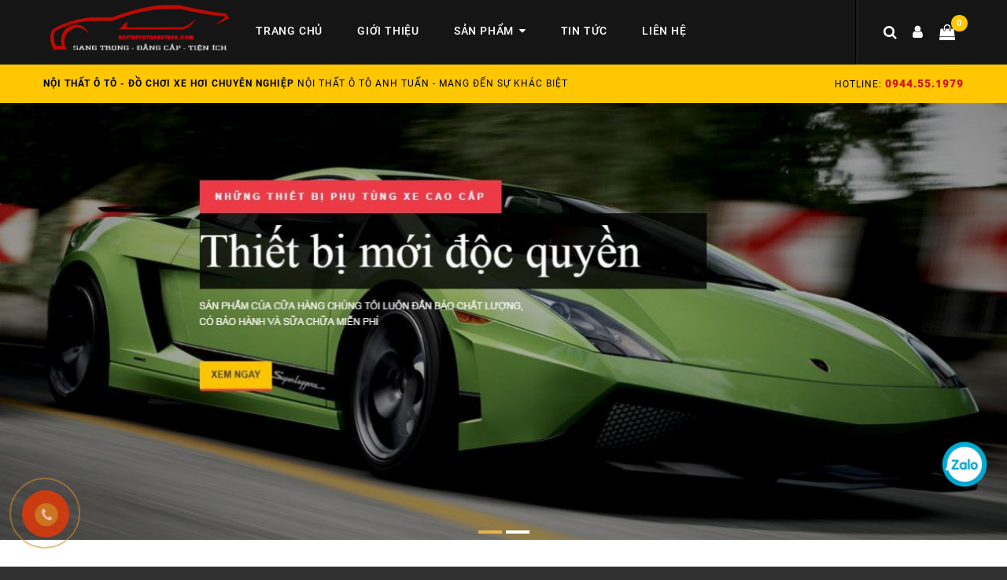

--- FILE ---
content_type: text/html; charset=utf-8
request_url: http://noithatotoanhtuan.com/bo-full-op-trang-tri-ngoai-that-crom-bac-honda-cr-v-2017-2019-p640000.html
body_size: 17117
content:
<!DOCTYPE html>
<html dir="ltr" lang="vi" prefix="og: http://ogp.me/ns#">
<head>
	<meta charset="UTF-8" />
	<meta name="viewport" content="width=device-width, initial-scale=1, maximum-scale=1,user-scalable=0">
	<title>NỘI THẤT Ô TÔ ANH TUẤN</title>
	<base href="http://noithatotoanhtuan.com/" />
						<meta itemprop="description" content="Chào mừng bạn đến với Website Nội Thất Ôtô Anh Tuấn" />
								<meta itemprop="image" content="http://noithatotoanhtuan.com/apt-upload/image/template/aptech/logo-3.png" />
								<meta itemprop="name" content="NỘI THẤT Ô TÔ ANH TUẤN" />
								<meta name="twitter:card" content="summary" />
								<meta name="twitter:creator" content="NỘI THẤT Ô TÔ ANH TUẤN" />
								<meta name="twitter:description" content="Chào mừng bạn đến với Website Nội Thất Ôtô Anh Tuấn" />
								<meta name="twitter:image" content="http://noithatotoanhtuan.com/apt-upload/image/template/aptech/logo-3.png" />
								<meta name="twitter:site" content="NỘI THẤT Ô TÔ ANH TUẤN" />
								<meta name="twitter:title" content="NỘI THẤT Ô TÔ ANH TUẤN" />
								<meta name="twitter:url" content="http://noithatotoanhtuan.com/bo-full-op-trang-tri-ngoai-that-crom-bac-honda-cr-v-2017-2019-p640000.html" />
								<meta property="article:publisher" content="https://www.facebook.com/aptech.net.vn/" />
								<meta property="og:description" content="Chào mừng bạn đến với Website Nội Thất Ôtô Anh Tuấn" />
								<meta property="og:image" content="http://noithatotoanhtuan.com/apt-upload/image/template/aptech/logo-3.png" />
								<meta property="og:locale" content="vi_VN" />
								<meta property="og:price:currency" content="VNĐ" />
								<meta property="og:site_name" content="NỘI THẤT Ô TÔ ANH TUẤN" />
								<meta property="og:title" content="NỘI THẤT Ô TÔ ANH TUẤN" />
								<meta property="og:type" content="website" />
								<meta property="og:url" content="http://noithatotoanhtuan.com/bo-full-op-trang-tri-ngoai-that-crom-bac-honda-cr-v-2017-2019-p640000.html" />
						<meta name="description" content="Chào mừng bạn đến với Website Nội Thất Ôtô Anh Tuấn" />
				<meta name="keywords" content="NỘI THẤT Ô TÔ ANH TUẤN" />
				<link href="http://noithatotoanhtuan.com/apt-upload/image/template/aptech/logo-3.png" rel="icon" />
			<script type="text/javascript" src="apt-home/view/javascript/jquery/jquery-2.1.1.min.js"></script>
	<script type="text/javascript" src="apt-home/view/javascript/bootstrap/js/bootstrap.min.js"></script>
	<script type="text/javascript" src="apt-home/view/javascript/superfish/js/superfish.min.js"></script>
	<link rel="stylesheet" href="apt-home/view/javascript/bootstrap/css/bootstrap.min.css" type="text/css"
		  media="screen" />
	<link rel="stylesheet" href="apt-home/view/javascript/font-awesome/css/font-awesome.min.css" type="text/css" />
	<script type="text/javascript" src="apt-home/view/javascript/owl-carousel/owl.carousel.min.js"></script>
	<script type="text/javascript" src="apt-home/view/theme/aptech/javascript/common.js"></script>
	<script type="text/javascript" src="apt-home/view/theme/aptech/javascript/jquery.countdown.min.js"></script>
	<link rel="stylesheet" href="apt-home/view/javascript/owl-carousel/owl.carousel.css" type="text/css" media="screen" />

		
	<script type="text/javascript" src="apt-home/view/javascript/isotope.pkgd.min.js"></script>

	<script type="text/javascript" src="apt-home/view/theme/aptech/javascript/apts.js"></script>
			<link rel="stylesheet" type="text/css" href="apt-home/view/javascript/flexslider/flexslider.css" media="screen" />
			<link rel="stylesheet" type="text/css" href="apt-home/view/javascript/owl-carousel/owl.carousel.css" media="screen" />
				<link href="https://fonts.googleapis.com/css?family=Roboto:300,400,500,700,900" rel="stylesheet">

	<link rel="stylesheet" href="apt-home/view/stylesheet/default_main.min.css" type="text/css" />
	<link rel="stylesheet" href="apt-home/view/stylesheet/custom_main.min.css" type="text/css" />

	<link rel="stylesheet" href="apt-home/view/stylesheet/default_module.min.css" type="text/css" />
	<link rel="stylesheet" href="apt-home/view/stylesheet/custom_module.min.css" type="text/css" />

	<link rel="stylesheet" href="apt-home/view/stylesheet/default_media.min.css" type="text/css" />
	<link rel="stylesheet" href="apt-home/view/stylesheet/custom_media.min.css" type="text/css" />
			<script type="text/javascript" src="apt-home/view/javascript/flexslider/jquery.flexslider-min.js"></script>
			<script type="text/javascript" src="apt-home/view/javascript/jcarousellite/jquery.jcarousellite.min.js"></script>
			<script type="text/javascript" src="apt-home/view/javascript/jquery/jquery.cycle.all.js"></script>
			<script type="text/javascript" src="apt-home/view/javascript/owl-carousel/owl.carousel.min.js"></script>
			<script type="text/javascript">
        $(window).load(function () {
            $(".loader").fadeOut("slow");
        });
	</script>
	

	<!-- Load Facebook SDK for JavaScript -->
      <div id="fb-root"></div>
      <script>
        window.fbAsyncInit = function() {
          FB.init({
            xfbml            : true,
            version          : 'v4.0'
          });
        };

        (function(d, s, id) {
        var js, fjs = d.getElementsByTagName(s)[0];
        if (d.getElementById(id)) return;
        js = d.createElement(s); js.id = id;
        js.src = 'https://connect.facebook.net/vi_VN/sdk/xfbml.customerchat.js';
        fjs.parentNode.insertBefore(js, fjs);
      }(document, 'script', 'facebook-jssdk'));</script>

      <!-- Your customer chat code -->
      <div class="fb-customerchat"
        attribution=setup_tool
        page_id="103571561033550"
  theme_color="#ffc300"
  logged_in_greeting="Chào quý khách! Chúng tôi có thể giúp gì cho quý khách."
  logged_out_greeting="Chào quý khách! Chúng tôi có thể giúp gì cho quý khách.">
      </div>
</head>
<body class="common-home active">
<div class="container-all">
	<div class="inner-container-all">
		<div class="loader"></div>
		<div class="bg-mb"></div>
		<div class="menu-mobi hidden-md hidden-lg">
			<div class="inner-menu-mobi">
				<ul class="lv1">
																		<li>
							<a href="http://noithatotoanhtuan.com/" class="top">Trang chủ </a>
												</li>
																		<li>
							<a href="http://noithatotoanhtuan.com/gioi-thieu-n169.html" class="top">Giới thiệu </a>
												</li>
																		<li class="has-child">
							<a href="http://noithatotoanhtuan.com/san-pham" class="top">Sản phẩm</a>
							<ul class="lv2">
																											<li class="has-child">
											<a href="http://noithatotoanhtuan.com/honda">Honda</a>
											<ul class="lv3">
																									<li>
														<a href="http://noithatotoanhtuan.com/accord">Accord</a>
													</li>
																									<li>
														<a href="http://noithatotoanhtuan.com/cr-v">CR-V</a>
													</li>
																									<li>
														<a href="http://noithatotoanhtuan.com/city">City</a>
													</li>
																									<li>
														<a href="http://noithatotoanhtuan.com/civic">Civic</a>
													</li>
																							</ul>
											<span class="mb-toggle"></span>
										</li>
																																				<li class="has-child">
											<a href="http://noithatotoanhtuan.com/mazda">Mazda</a>
											<ul class="lv3">
																									<li>
														<a href="http://noithatotoanhtuan.com/mazda-3">Mazda 3</a>
													</li>
																									<li>
														<a href="http://noithatotoanhtuan.com/mazda-6">Mazda 6</a>
													</li>
																									<li>
														<a href="http://noithatotoanhtuan.com/mazda-cx-5">Mazda CX-5</a>
													</li>
																							</ul>
											<span class="mb-toggle"></span>
										</li>
																																				<li class="has-child">
											<a href="http://noithatotoanhtuan.com/huyndai">Huyndai</a>
											<ul class="lv3">
																									<li>
														<a href="http://noithatotoanhtuan.com/elantra">Elantra</a>
													</li>
																									<li>
														<a href="http://noithatotoanhtuan.com/santa-fe">Santa fe</a>
													</li>
																									<li>
														<a href="http://noithatotoanhtuan.com/tucson">Tucson</a>
													</li>
																							</ul>
											<span class="mb-toggle"></span>
										</li>
																																				<li class="has-child">
											<a href="http://noithatotoanhtuan.com/mitsubishi">Mitsubishi</a>
											<ul class="lv3">
																									<li>
														<a href="http://noithatotoanhtuan.com/outlander">outlander</a>
													</li>
																							</ul>
											<span class="mb-toggle"></span>
										</li>
																																				<li class="has-child">
											<a href="http://noithatotoanhtuan.com/peugeot">Peugeot</a>
											<ul class="lv3">
																									<li>
														<a href="http://noithatotoanhtuan.com/peugeot-3008">Peugeot 3008</a>
													</li>
																									<li>
														<a href="http://noithatotoanhtuan.com/peugeot-5008">Peugeot 5008</a>
													</li>
																							</ul>
											<span class="mb-toggle"></span>
										</li>
																																				<li class="has-child">
											<a href="http://noithatotoanhtuan.com/nissan">Nissan</a>
											<ul class="lv3">
																									<li>
														<a href="http://noithatotoanhtuan.com/navara">Navara</a>
													</li>
																									<li>
														<a href="http://noithatotoanhtuan.com/terra">Terra</a>
													</li>
																									<li>
														<a href="http://noithatotoanhtuan.com/x-trail">X-trail</a>
													</li>
																							</ul>
											<span class="mb-toggle"></span>
										</li>
																																				<li class="has-child">
											<a href="http://noithatotoanhtuan.com/toyota">Toyota</a>
											<ul class="lv3">
																									<li>
														<a href="http://noithatotoanhtuan.com/altis">Altis</a>
													</li>
																									<li>
														<a href="http://noithatotoanhtuan.com/camry">Camry</a>
													</li>
																									<li>
														<a href="http://noithatotoanhtuan.com/fortuner">Fortuner</a>
													</li>
																									<li>
														<a href="http://noithatotoanhtuan.com/lan-cruiser-prado">Lan cruiser prado</a>
													</li>
																							</ul>
											<span class="mb-toggle"></span>
										</li>
																																				<li class="has-child">
											<a href="http://noithatotoanhtuan.com/ford">Ford</a>
											<ul class="lv3">
																									<li>
														<a href="http://noithatotoanhtuan.com/eco-sport">Eco sport</a>
													</li>
																									<li>
														<a href="http://noithatotoanhtuan.com/explorer">Explorer</a>
													</li>
																									<li>
														<a href="http://noithatotoanhtuan.com/ranger">Ranger</a>
													</li>
																							</ul>
											<span class="mb-toggle"></span>
										</li>
																																				<li class="has-child">
											<a href="http://noithatotoanhtuan.com/kia">Kia</a>
											<ul class="lv3">
																									<li>
														<a href="http://noithatotoanhtuan.com/cerato">Cerato</a>
													</li>
																									<li>
														<a href="http://noithatotoanhtuan.com/k3">K3</a>
													</li>
																									<li>
														<a href="http://noithatotoanhtuan.com/morning">Morning</a>
													</li>
																							</ul>
											<span class="mb-toggle"></span>
										</li>
																								</ul>
							<span class="mb-toggle"></span>
												</li>
																		<li>
							<a href="http://noithatotoanhtuan.com/tin-tuc-cn4" class="top">Tin tức </a>
												</li>
																		<li>
							<a href="http://noithatotoanhtuan.com/lien-he" class="top">Liên hệ </a>
												</li>
									</ul>
			</div>
		</div>

		<!-- header -->
		<header id="header">
			<div class="container">
				<div class="inner-header clearfix">
					<div class="logo pull-left">
						<div class="nav-mobi hidden-md hidden-lg">
							<button class="nav-toggle-mb">
								<i class="fa fa-bars"></i>
							</button>
						</div>
																					<a class="logo-image" href="http://noithatotoanhtuan.com/">
									<img class="img-responsive" src="http://noithatotoanhtuan.com/apt-upload/image/template/aptech/logo-3.png" title="NỘI THẤT Ô TÔ ANH TUẤN" alt="NỘI THẤT Ô TÔ ANH TUẤN" />
								</a>
																		</div>
					<div class="box-menu pull-left">
							<div class="hidden-xs hidden-sm" id="over_menu">
		<div id="menu" class="">
			<ul>
									<li class="menu-item-1 ">
													<a href="http://noithatotoanhtuan.com/" class="top">Trang chủ </a>
											</li>
									<li class="menu-item-174 ">
													<a href="http://noithatotoanhtuan.com/gioi-thieu-n169.html" class="top">Giới thiệu </a>
											</li>
									<li class="menu-item-124 ">
													<a href="http://noithatotoanhtuan.com/san-pham" class="top">
								Sản phẩm
								<span class="fa fa-caret-down" aria-hidden="true"></span>
							</a>
							<ul>
																	<li>
																					<a href="http://noithatotoanhtuan.com/honda">
												Honda
												<i class="fa fa-angle-right"></i>
											</a>
											<ul>
																									<li>
														<a href="http://noithatotoanhtuan.com/accord">Accord</a>
													</li>
																									<li>
														<a href="http://noithatotoanhtuan.com/cr-v">CR-V</a>
													</li>
																									<li>
														<a href="http://noithatotoanhtuan.com/city">City</a>
													</li>
																									<li>
														<a href="http://noithatotoanhtuan.com/civic">Civic</a>
													</li>
																							</ul>
																			</li>
																	<li>
																					<a href="http://noithatotoanhtuan.com/mazda">
												Mazda
												<i class="fa fa-angle-right"></i>
											</a>
											<ul>
																									<li>
														<a href="http://noithatotoanhtuan.com/mazda-3">Mazda 3</a>
													</li>
																									<li>
														<a href="http://noithatotoanhtuan.com/mazda-6">Mazda 6</a>
													</li>
																									<li>
														<a href="http://noithatotoanhtuan.com/mazda-cx-5">Mazda CX-5</a>
													</li>
																							</ul>
																			</li>
																	<li>
																					<a href="http://noithatotoanhtuan.com/huyndai">
												Huyndai
												<i class="fa fa-angle-right"></i>
											</a>
											<ul>
																									<li>
														<a href="http://noithatotoanhtuan.com/elantra">Elantra</a>
													</li>
																									<li>
														<a href="http://noithatotoanhtuan.com/santa-fe">Santa fe</a>
													</li>
																									<li>
														<a href="http://noithatotoanhtuan.com/tucson">Tucson</a>
													</li>
																							</ul>
																			</li>
																	<li>
																					<a href="http://noithatotoanhtuan.com/mitsubishi">
												Mitsubishi
												<i class="fa fa-angle-right"></i>
											</a>
											<ul>
																									<li>
														<a href="http://noithatotoanhtuan.com/outlander">outlander</a>
													</li>
																							</ul>
																			</li>
																	<li>
																					<a href="http://noithatotoanhtuan.com/peugeot">
												Peugeot
												<i class="fa fa-angle-right"></i>
											</a>
											<ul>
																									<li>
														<a href="http://noithatotoanhtuan.com/peugeot-3008">Peugeot 3008</a>
													</li>
																									<li>
														<a href="http://noithatotoanhtuan.com/peugeot-5008">Peugeot 5008</a>
													</li>
																							</ul>
																			</li>
																	<li>
																					<a href="http://noithatotoanhtuan.com/nissan">
												Nissan
												<i class="fa fa-angle-right"></i>
											</a>
											<ul>
																									<li>
														<a href="http://noithatotoanhtuan.com/navara">Navara</a>
													</li>
																									<li>
														<a href="http://noithatotoanhtuan.com/terra">Terra</a>
													</li>
																									<li>
														<a href="http://noithatotoanhtuan.com/x-trail">X-trail</a>
													</li>
																							</ul>
																			</li>
																	<li>
																					<a href="http://noithatotoanhtuan.com/toyota">
												Toyota
												<i class="fa fa-angle-right"></i>
											</a>
											<ul>
																									<li>
														<a href="http://noithatotoanhtuan.com/altis">Altis</a>
													</li>
																									<li>
														<a href="http://noithatotoanhtuan.com/camry">Camry</a>
													</li>
																									<li>
														<a href="http://noithatotoanhtuan.com/fortuner">Fortuner</a>
													</li>
																									<li>
														<a href="http://noithatotoanhtuan.com/lan-cruiser-prado">Lan cruiser prado</a>
													</li>
																							</ul>
																			</li>
																	<li>
																					<a href="http://noithatotoanhtuan.com/ford">
												Ford
												<i class="fa fa-angle-right"></i>
											</a>
											<ul>
																									<li>
														<a href="http://noithatotoanhtuan.com/eco-sport">Eco sport</a>
													</li>
																									<li>
														<a href="http://noithatotoanhtuan.com/explorer">Explorer</a>
													</li>
																									<li>
														<a href="http://noithatotoanhtuan.com/ranger">Ranger</a>
													</li>
																							</ul>
																			</li>
																	<li>
																					<a href="http://noithatotoanhtuan.com/kia">
												Kia
												<i class="fa fa-angle-right"></i>
											</a>
											<ul>
																									<li>
														<a href="http://noithatotoanhtuan.com/cerato">Cerato</a>
													</li>
																									<li>
														<a href="http://noithatotoanhtuan.com/k3">K3</a>
													</li>
																									<li>
														<a href="http://noithatotoanhtuan.com/morning">Morning</a>
													</li>
																							</ul>
																			</li>
															</ul>
											</li>
									<li class="menu-item-173 ">
													<a href="http://noithatotoanhtuan.com/tin-tuc-cn4" class="top">Tin tức </a>
											</li>
									<li class="menu-item-175 ">
													<a href="http://noithatotoanhtuan.com/lien-he" class="top">Liên hệ </a>
											</li>
							</ul>
		</div>
	</div>

<script type="text/javascript">

    $(document).ready(function () {
        $('.over-toggle-mnsl').click(function () {
            $(this).siblings('.over-menu-header').toggleClass('in');
        });
    });

</script>
					</div>
					<div class="box-icon-header pull-right">
						<div class="box-search-top">
							<div class="btn-search-hover"><i class="fa fa-search"></i></div>
							<script type="text/javascript" src="apt-home/view/javascript/livesearch.js"></script>
<div id="box-search-top">
    <select name="category_id_top" class="hidden">
        <option value="0">Tất cả danh mục</option>
                        <option value="253">Phụ kiện xe</option>
                                        <option value="279">SẢN PHẨM CÔNG NGHỆ</option>
                                        <option value="280">Vinfast</option>
                                <option value="281">&nbsp;&nbsp;&nbsp;&nbsp;&nbsp;&nbsp;Fadil</option>
                                                <option value="254">Honda</option>
                                <option value="256">&nbsp;&nbsp;&nbsp;&nbsp;&nbsp;&nbsp;Civic</option>
                                        <option value="258">&nbsp;&nbsp;&nbsp;&nbsp;&nbsp;&nbsp;Accord</option>
                                        <option value="255">&nbsp;&nbsp;&nbsp;&nbsp;&nbsp;&nbsp;City</option>
                                        <option value="257">&nbsp;&nbsp;&nbsp;&nbsp;&nbsp;&nbsp;CR-V</option>
                                                <option value="242">Mazda</option>
                                <option value="244">&nbsp;&nbsp;&nbsp;&nbsp;&nbsp;&nbsp;Mazda 3</option>
                                        <option value="243">&nbsp;&nbsp;&nbsp;&nbsp;&nbsp;&nbsp;Mazda 6</option>
                                        <option value="245">&nbsp;&nbsp;&nbsp;&nbsp;&nbsp;&nbsp;Mazda CX-5</option>
                                                <option value="251">Huyndai</option>
                                <option value="260">&nbsp;&nbsp;&nbsp;&nbsp;&nbsp;&nbsp;Tucson</option>
                                        <option value="261">&nbsp;&nbsp;&nbsp;&nbsp;&nbsp;&nbsp;Elantra</option>
                                        <option value="259">&nbsp;&nbsp;&nbsp;&nbsp;&nbsp;&nbsp;Santa fe</option>
                                                <option value="252">Mitsubishi</option>
                                <option value="262">&nbsp;&nbsp;&nbsp;&nbsp;&nbsp;&nbsp;outlander</option>
                                                <option value="250">Peugeot</option>
                                <option value="264">&nbsp;&nbsp;&nbsp;&nbsp;&nbsp;&nbsp;Peugeot 3008</option>
                                        <option value="263">&nbsp;&nbsp;&nbsp;&nbsp;&nbsp;&nbsp;Peugeot 5008</option>
                                                <option value="248">Nissan</option>
                                <option value="266">&nbsp;&nbsp;&nbsp;&nbsp;&nbsp;&nbsp;Navara</option>
                                        <option value="267">&nbsp;&nbsp;&nbsp;&nbsp;&nbsp;&nbsp;Terra</option>
                                        <option value="265">&nbsp;&nbsp;&nbsp;&nbsp;&nbsp;&nbsp;X-trail</option>
                                                <option value="247">Toyota</option>
                                <option value="282">&nbsp;&nbsp;&nbsp;&nbsp;&nbsp;&nbsp;Yaris</option>
                                        <option value="269">&nbsp;&nbsp;&nbsp;&nbsp;&nbsp;&nbsp;Altis</option>
                                        <option value="268">&nbsp;&nbsp;&nbsp;&nbsp;&nbsp;&nbsp;Camry</option>
                                        <option value="270">&nbsp;&nbsp;&nbsp;&nbsp;&nbsp;&nbsp;Fortuner</option>
                                        <option value="272">&nbsp;&nbsp;&nbsp;&nbsp;&nbsp;&nbsp;Lan cruiser prado</option>
                                        <option value="271">&nbsp;&nbsp;&nbsp;&nbsp;&nbsp;&nbsp;Vios</option>
                                                <option value="249">Ford</option>
                                <option value="273">&nbsp;&nbsp;&nbsp;&nbsp;&nbsp;&nbsp;Eco sport</option>
                                        <option value="275">&nbsp;&nbsp;&nbsp;&nbsp;&nbsp;&nbsp;Explorer</option>
                                        <option value="274">&nbsp;&nbsp;&nbsp;&nbsp;&nbsp;&nbsp;Ranger</option>
                                                <option value="246">Kia</option>
                                <option value="277">&nbsp;&nbsp;&nbsp;&nbsp;&nbsp;&nbsp;Cerato</option>
                                        <option value="278">&nbsp;&nbsp;&nbsp;&nbsp;&nbsp;&nbsp;K3</option>
                                        <option value="276">&nbsp;&nbsp;&nbsp;&nbsp;&nbsp;&nbsp;Morning</option>
                                    </select>
    <div class="search">
        <input type="text" name="search" placeholder="Tìm kiếm..." value="" />
        <span><button id="_button-search"><i class="fa fa-search"></i></button></span>
    </div>
</div>
<script type="text/javascript"><!--
/* Search */
$('#_button-search').bind('click', function () {
    var url = 'http://noithatotoanhtuan.com/product-search';
    var search = $('input[name=\'search\']').val();
    if (search) {
        var category_id_top = $('select[name="category_id_top"]').val();
        if(category_id_top){
            url += '&search=' + encodeURIComponent(search) + '&category_id=' + category_id_top;
        }else{
            url += '&search=' + encodeURIComponent(search);
        }
    }
    location = url;
});
$('input[name=\'search\']').bind('keydown', function (e) {
    if (e.keyCode == 13) {
        $('#_button-search').trigger('click');
    }
});
//--></script>
						</div>
						<div class="box-user-top">
							<div class="btn-user-hover"><i class="fa fa-user"></i></div>
							<ul>
																	<li><a href="http://noithatotoanhtuan.com/dang-ky"><i class="fa fa-unlock-alt"></i>Đăng ký</a></li>
									<li><a href="http://noithatotoanhtuan.com/dang-nhap"><i class="fa fa-sign-in"></i>Đăng nhập</a></li>
																<li><a href="http://noithatotoanhtuan.com/yeu-thich"><i class="fa fa-heart-o"></i>Sản phẩm yêu thích</a></li>
							</ul>
						</div>
						<div id="cart-top-all"><div id="cart" class="blockcart_top">
	<div class="cartHeading">
        <span id="CartToggle">
            <div class="cart-inner">
                <div class="cart-icon"><i class="fa fa-shopping-bag" aria-hidden="true"></i></div>
                <span class="cart-items">0</span>
                <div class="cart-qty hidden">
                    <span class="cart-title hidden-xs"> Giỏ hàng</span>
                    <span id="CartCount" class="hidden-xs">0 sản phẩm</span>
                </div>
            </div>
        </span>
	</div>
	<div class="content">
					<div class="empty">Giỏ hàng đang trống!</div>
			</div>
</div>


<script type="text/javascript">
    $(document).ready(function () {
        $('#cart > .cartHeading').click(function () {
            $(this).siblings('.content').slideToggle();
        })
    });
</script></div>
					</div>
				</div>
			</div>
		</header>
		<div class="sub-header hidden-sm hidden-xs">
			<div class="container">
				<div class="inner-sub-header clearfix">
					<div class="pull-left"> <b>Nội thất ô tô - Đồ chơi xe hơi chuyên nghiệp</b> Nội Thất Ô tô Anh Tuấn - mang đến sự khác biệt </div>
					<div class="pull-right">Hotline: <span>0944.55.1979</span></div>
				</div>
			</div>
		</div>

		<div id="notification"></div>
				<script type="text/javascript">
            $(document).ready(function () {
                jQuery('.nav-toggle-mb').click(function (e) {
                    e.preventDefault();
                    jQuery('body').toggleClass('oppen');
                    if (jQuery('body').hasClass('oppen')) {
                        jQuery('.bg-mb').click(function () {
                            jQuery('body').removeClass('oppen');
                        });
                    }
                });
                jQuery('.inner-menu-mobi').on('click', '.mb-toggle', function () {
                    jQuery(this).siblings('ul').slideToggle();
                    jQuery(this).toggleClass('pluss');
                });
                var btn_cate_box = '.box-menu .box-list-heading';
                var list_cate_box = '.box-menu .box-box';
                jQuery(btn_cate_box).click(function () {
                    jQuery(list_cate_box).slideToggle();
                })
                var btn_cate = '.box-item.box-sub .plus-btn';
                var list_cate = '.box-box ul';
                jQuery(btn_cate).click(function () {
                    jQuery(this).toggleClass('minus');
                    jQuery(this).siblings('ul').slideToggle();
                })
            });
		</script>

<div id="content_maintop">
            <div class="clearfix"></div>
<div class="slideshow" style="margin-top: 0px; position:relative; z-index: 100; position:relative;overflow:hidden;">
	<div class="slideshow-home">
		<div class="slideshow-over">
			<div id="slideshow" class="owl-carousel" style="opacity: 1;">
									<div class="item">
						<div class="image">
							<img src="http://noithatotoanhtuan.com/apt-upload/image/cache/data/banner/slide2-1290x560resize_and_crop.jpg" title="banner" alt="banner" />
						</div>
											</div>
									<div class="item">
						<div class="image">
							<img src="http://noithatotoanhtuan.com/apt-upload/image/cache/data/banner/slide1-1290x560resize_and_crop.jpg" title="banner" alt="banner" />
						</div>
											</div>
							</div>
		</div>
	</div>
	<script type="text/javascript">
        $('#slideshow').owlCarousel({
            items: 6,
            autoPlay: 10000,
            singleItem: true,
            navigation: true,
            navigationText: ['', ''],
            pagination:	true,
            addClassActive: true,
        });
	</script>
</div>
                <div class="box_module module_banner">
    <div id="banner0" class="banner">
        <div class="row row-no-mar">
                    </div>
    </div>
</div>

        </div>
<div class="container">
	<div class="row">
		<div class="col-xs-12 col-md-3">
			    <div id="column-left">
                                    <div class="box-list list-categories-pro">
	<div class="box-list-heading">
		<i class="fa fa-bars"></i>Danh mục
	</div>
	<div class="box-box">
		<ul class="lv1">
						<li class="box-item ">
				<a href="http://noithatotoanhtuan.com/phu-kien-xe">Phụ kiện xe </a>
							</li>
						<li class="box-item ">
				<a href="http://noithatotoanhtuan.com/san-pham-cong-nghe">SẢN PHẨM CÔNG NGHỆ </a>
							</li>
						<li class="box-item box-sub">
				<a href="http://noithatotoanhtuan.com/vinfast">Vinfast </a>
									<div class="plus-btn"><i class="fa fa-plus"></i></div>
					<ul class="lv2">
												<li class="box-item"><a href="http://noithatotoanhtuan.com/fadil">Fadil <span>(1)</span></a></li>
											</ul>
							</li>
						<li class="box-item box-sub">
				<a href="http://noithatotoanhtuan.com/honda">Honda </a>
									<div class="plus-btn"><i class="fa fa-plus"></i></div>
					<ul class="lv2">
												<li class="box-item"><a href="http://noithatotoanhtuan.com/civic">Civic <span>(11)</span></a></li>
												<li class="box-item"><a href="http://noithatotoanhtuan.com/accord">Accord <span>(0)</span></a></li>
												<li class="box-item"><a href="http://noithatotoanhtuan.com/city">City <span>(0)</span></a></li>
												<li class="box-item"><a href="http://noithatotoanhtuan.com/cr-v">CR-V <span>(24)</span></a></li>
											</ul>
							</li>
						<li class="box-item box-sub">
				<a href="http://noithatotoanhtuan.com/mazda">Mazda </a>
									<div class="plus-btn"><i class="fa fa-plus"></i></div>
					<ul class="lv2">
												<li class="box-item"><a href="http://noithatotoanhtuan.com/mazda-3">Mazda 3 <span>(24)</span></a></li>
												<li class="box-item"><a href="http://noithatotoanhtuan.com/mazda-6">Mazda 6 <span>(2)</span></a></li>
												<li class="box-item"><a href="http://noithatotoanhtuan.com/mazda-cx-5">Mazda CX-5 <span>(19)</span></a></li>
											</ul>
							</li>
						<li class="box-item box-sub">
				<a href="http://noithatotoanhtuan.com/huyndai">Huyndai </a>
									<div class="plus-btn"><i class="fa fa-plus"></i></div>
					<ul class="lv2">
												<li class="box-item"><a href="http://noithatotoanhtuan.com/tucson">Tucson <span>(4)</span></a></li>
												<li class="box-item"><a href="http://noithatotoanhtuan.com/elantra">Elantra <span>(0)</span></a></li>
												<li class="box-item"><a href="http://noithatotoanhtuan.com/santa-fe">Santa fe <span>(1)</span></a></li>
											</ul>
							</li>
						<li class="box-item box-sub">
				<a href="http://noithatotoanhtuan.com/mitsubishi">Mitsubishi </a>
									<div class="plus-btn"><i class="fa fa-plus"></i></div>
					<ul class="lv2">
												<li class="box-item"><a href="http://noithatotoanhtuan.com/outlander">outlander <span>(1)</span></a></li>
											</ul>
							</li>
						<li class="box-item box-sub">
				<a href="http://noithatotoanhtuan.com/peugeot">Peugeot </a>
									<div class="plus-btn"><i class="fa fa-plus"></i></div>
					<ul class="lv2">
												<li class="box-item"><a href="http://noithatotoanhtuan.com/peugeot-3008">Peugeot 3008 <span>(0)</span></a></li>
												<li class="box-item"><a href="http://noithatotoanhtuan.com/peugeot-5008">Peugeot 5008 <span>(0)</span></a></li>
											</ul>
							</li>
						<li class="box-item box-sub">
				<a href="http://noithatotoanhtuan.com/nissan">Nissan </a>
									<div class="plus-btn"><i class="fa fa-plus"></i></div>
					<ul class="lv2">
												<li class="box-item"><a href="http://noithatotoanhtuan.com/navara">Navara <span>(0)</span></a></li>
												<li class="box-item"><a href="http://noithatotoanhtuan.com/terra">Terra <span>(0)</span></a></li>
												<li class="box-item"><a href="http://noithatotoanhtuan.com/x-trail">X-trail <span>(0)</span></a></li>
											</ul>
							</li>
						<li class="box-item box-sub">
				<a href="http://noithatotoanhtuan.com/toyota">Toyota </a>
									<div class="plus-btn"><i class="fa fa-plus"></i></div>
					<ul class="lv2">
												<li class="box-item"><a href="http://noithatotoanhtuan.com/yaris">Yaris <span>(1)</span></a></li>
												<li class="box-item"><a href="http://noithatotoanhtuan.com/altis">Altis <span>(0)</span></a></li>
												<li class="box-item"><a href="http://noithatotoanhtuan.com/camry">Camry <span>(1)</span></a></li>
												<li class="box-item"><a href="http://noithatotoanhtuan.com/fortuner">Fortuner <span>(0)</span></a></li>
												<li class="box-item"><a href="http://noithatotoanhtuan.com/lan-cruiser-prado">Lan cruiser prado <span>(0)</span></a></li>
												<li class="box-item"><a href="http://noithatotoanhtuan.com/vios">Vios <span>(1)</span></a></li>
											</ul>
							</li>
						<li class="box-item box-sub">
				<a href="http://noithatotoanhtuan.com/ford">Ford </a>
									<div class="plus-btn"><i class="fa fa-plus"></i></div>
					<ul class="lv2">
												<li class="box-item"><a href="http://noithatotoanhtuan.com/eco-sport">Eco sport <span>(1)</span></a></li>
												<li class="box-item"><a href="http://noithatotoanhtuan.com/explorer">Explorer <span>(0)</span></a></li>
												<li class="box-item"><a href="http://noithatotoanhtuan.com/ranger">Ranger <span>(0)</span></a></li>
											</ul>
							</li>
						<li class="box-item box-sub">
				<a href="http://noithatotoanhtuan.com/kia">Kia </a>
									<div class="plus-btn"><i class="fa fa-plus"></i></div>
					<ul class="lv2">
												<li class="box-item"><a href="http://noithatotoanhtuan.com/cerato">Cerato <span>(0)</span></a></li>
												<li class="box-item"><a href="http://noithatotoanhtuan.com/k3">K3 <span>(0)</span></a></li>
												<li class="box-item"><a href="http://noithatotoanhtuan.com/morning">Morning <span>(0)</span></a></li>
											</ul>
							</li>
					</ul>
	</div>
</div>
                                                <div class="box_module module_banner">
    <div id="banner1" class="banner">
        <div class="row row-no-mar">
                            <div class=" col-xs-12 ">
                                            <div class="banner-item">
                            <a href="#">
                                <img src="http://noithatotoanhtuan.com/apt-upload/image/cache/data/banner/banner-qc-left-280x350.jpg" alt="banner" title="banner" />
                            </a>
                        </div>
                                    </div>
                    </div>
    </div>
</div>

                        </div>

		</div>
		<div class="col-xs-12 col-md-9">
			<div class="content-top">
				                        	<div id="product-combo-0" class="product-combo product-by-type">
				<div class="box-border">
			<div class="box-heading">
				<h2 class="hidden-xs">Sản phẩm</h2>
				<ul class="tab-list">
					<li class="active"><a href="#tab1">Sản phẩm mới</a></li>
					<li><a href="#tab2">Bán chạy nhất</a></li>
					<li><a href="#tab3">Xem nhiều nhất</a></li>
				</ul>
			</div>
			<div class="box-content">
				<div class="tab-info active" id="tab1">
					<div class="row row-mar10">
													<div class="col-xs-6 col-sm-4">
								<div class="box-product_">
									<div class="box">
										<div class="image">
											<a href="http://noithatotoanhtuan.com/tham-lot-san-6d-yaris-p660969.html">
												<img class="img-responsive" src="http://noithatotoanhtuan.com/apt-upload/image/cache/data/7 - toyota/yaris/tham san/2022/yaris-2022-l2-02-500x395resize_and_crop.jpg" alt="Thảm lót sàn 6D Yaris">
											</a>
										</div>
																				<div class="info-p">
											<div class="price">
																									<span>Liên hệ</span>
																							</div>
											<div class="name">
												<a href="http://noithatotoanhtuan.com/tham-lot-san-6d-yaris-p660969.html">Thảm lót sàn 6D Yaris</a>
											</div></div>
										<div class="btn-group">
											<button type="button" class="btn-item button_add_cart" onclick="addToCart('813');">
												<i class="fa fa-shopping-cart"></i>
												<span class="">Thêm vào đơn</span>
											</button>
											<button type="button" class="btn-item button_add_wishlist" onclick="addToWishList('813');">
												<i class="fa fa-heart-o"></i>
												<span class=""></span>
											</button>
										</div>
									</div>
								</div>
							</div>
													<div class="col-xs-6 col-sm-4">
								<div class="box-product_">
									<div class="box">
										<div class="image">
											<a href="http://noithatotoanhtuan.com/tham-lot-san-6d-fadil-p659344.html">
												<img class="img-responsive" src="http://noithatotoanhtuan.com/apt-upload/image/cache/data/10 - vinfast/fadil/tham san/2022/fadil-2022-l13-02-500x395resize_and_crop.jpg" alt="Thảm lót sàn 6D Fadil">
											</a>
										</div>
																				<div class="info-p">
											<div class="price">
																									<span>Liên hệ</span>
																							</div>
											<div class="name">
												<a href="http://noithatotoanhtuan.com/tham-lot-san-6d-fadil-p659344.html">Thảm lót sàn 6D Fadil</a>
											</div></div>
										<div class="btn-group">
											<button type="button" class="btn-item button_add_cart" onclick="addToCart('812');">
												<i class="fa fa-shopping-cart"></i>
												<span class="">Thêm vào đơn</span>
											</button>
											<button type="button" class="btn-item button_add_wishlist" onclick="addToWishList('812');">
												<i class="fa fa-heart-o"></i>
												<span class=""></span>
											</button>
										</div>
									</div>
								</div>
							</div>
													<div class="col-xs-6 col-sm-4">
								<div class="box-product_">
									<div class="box">
										<div class="image">
											<a href="http://noithatotoanhtuan.com/tham-lot-san-6d-vios-p657721.html">
												<img class="img-responsive" src="http://noithatotoanhtuan.com/apt-upload/image/cache/data/7 - toyota/vios/2022/vios-2022-l2-02-500x395resize_and_crop.jpg" alt="Thảm lót sàn 6D Vios">
											</a>
										</div>
																				<div class="info-p">
											<div class="price">
																									<span>Liên hệ</span>
																							</div>
											<div class="name">
												<a href="http://noithatotoanhtuan.com/tham-lot-san-6d-vios-p657721.html">Thảm lót sàn 6D Vios</a>
											</div></div>
										<div class="btn-group">
											<button type="button" class="btn-item button_add_cart" onclick="addToCart('811');">
												<i class="fa fa-shopping-cart"></i>
												<span class="">Thêm vào đơn</span>
											</button>
											<button type="button" class="btn-item button_add_wishlist" onclick="addToWishList('811');">
												<i class="fa fa-heart-o"></i>
												<span class=""></span>
											</button>
										</div>
									</div>
								</div>
							</div>
													<div class="col-xs-6 col-sm-4">
								<div class="box-product_">
									<div class="box">
										<div class="image">
											<a href="http://noithatotoanhtuan.com/tham-lot-san-6d-camry-p656100.html">
												<img class="img-responsive" src="http://noithatotoanhtuan.com/apt-upload/image/cache/data/7 - toyota/camry/2022/camry-2022-l1-02-500x395resize_and_crop.jpg" alt="Thảm lót sàn 6D Camry">
											</a>
										</div>
																				<div class="info-p">
											<div class="price">
																									<span>Liên hệ</span>
																							</div>
											<div class="name">
												<a href="http://noithatotoanhtuan.com/tham-lot-san-6d-camry-p656100.html">Thảm lót sàn 6D Camry</a>
											</div></div>
										<div class="btn-group">
											<button type="button" class="btn-item button_add_cart" onclick="addToCart('810');">
												<i class="fa fa-shopping-cart"></i>
												<span class="">Thêm vào đơn</span>
											</button>
											<button type="button" class="btn-item button_add_wishlist" onclick="addToWishList('810');">
												<i class="fa fa-heart-o"></i>
												<span class=""></span>
											</button>
										</div>
									</div>
								</div>
							</div>
													<div class="col-xs-6 col-sm-4">
								<div class="box-product_">
									<div class="box">
										<div class="image">
											<a href="http://noithatotoanhtuan.com/man-hinh-androi-z800-p654481.html">
												<img class="img-responsive" src="http://noithatotoanhtuan.com/apt-upload/image/cache/data/captiva-2009-z800-500x395resize_and_crop.jpg" alt="MÀN HINH ANDROI Z800">
											</a>
										</div>
																				<div class="info-p">
											<div class="price">
																									<span>Liên hệ</span>
																							</div>
											<div class="name">
												<a href="http://noithatotoanhtuan.com/man-hinh-androi-z800-p654481.html">MÀN HINH ANDROI Z800</a>
											</div></div>
										<div class="btn-group">
											<button type="button" class="btn-item button_add_cart" onclick="addToCart('809');">
												<i class="fa fa-shopping-cart"></i>
												<span class="">Thêm vào đơn</span>
											</button>
											<button type="button" class="btn-item button_add_wishlist" onclick="addToWishList('809');">
												<i class="fa fa-heart-o"></i>
												<span class=""></span>
											</button>
										</div>
									</div>
								</div>
							</div>
													<div class="col-xs-6 col-sm-4">
								<div class="box-product_">
									<div class="box">
										<div class="image">
											<a href="http://noithatotoanhtuan.com/man-hinh-androi-z500-p652864.html">
												<img class="img-responsive" src="http://noithatotoanhtuan.com/apt-upload/image/cache/data/captiva-2009-z500-500x395resize_and_crop.jpg" alt="MÀN HÌNH ANDROI Z500">
											</a>
										</div>
																				<div class="info-p">
											<div class="price">
																									<span>9₫</span>
																							</div>
											<div class="name">
												<a href="http://noithatotoanhtuan.com/man-hinh-androi-z500-p652864.html">MÀN HÌNH ANDROI Z500</a>
											</div></div>
										<div class="btn-group">
											<button type="button" class="btn-item button_add_cart" onclick="addToCart('808');">
												<i class="fa fa-shopping-cart"></i>
												<span class="">Thêm vào đơn</span>
											</button>
											<button type="button" class="btn-item button_add_wishlist" onclick="addToWishList('808');">
												<i class="fa fa-heart-o"></i>
												<span class=""></span>
											</button>
										</div>
									</div>
								</div>
							</div>
											</div>
				</div>
				<div class="tab-info" id="tab2">
					<div class="row">
													<div class="col-xs-6 col-sm-4">
								<div class="box-product_">
									<div class="box">
										<div class="image">
											<a href="http://noithatotoanhtuan.com/can-truoc-va-sau-xe-mitsubishi-outlander-2013-2019-p565504.html">
												<img class="img-responsive" src="http://noithatotoanhtuan.com/apt-upload/image/cache/data/4 - mitsubishi/outlander/1---can-truoc-va-sau-xe-mitsubishi-outlander-2013---2018/1-500x395resize_and_crop.jpg" alt="Cản trước và sau xe Mitsubishi Outlander 2013 - 2019">
											</a>
										</div>
																				<div class="info-p">
											<div class="price">
																									<span>2.850.000₫</span>
																							</div>
											<div class="name">
												<a href="http://noithatotoanhtuan.com/can-truoc-va-sau-xe-mitsubishi-outlander-2013-2019-p565504.html">Cản trước và sau xe Mitsubishi Outlander 2013 - 2019</a>
											</div></div>
										<div class="btn-group">
											<button type="button" class="btn-item button_add_cart" onclick="addToCart('752');">
												<i class="fa fa-shopping-cart"></i>
												<span class="">Thêm vào đơn</span>
											</button>
											<button type="button" class="btn-item button_add_wishlist" onclick="addToWishList('752');">
												<i class="fa fa-heart-o"></i>
												<span class=""></span>
											</button>
										</div>
									</div>
								</div>
							</div>
													<div class="col-xs-6 col-sm-4">
								<div class="box-product_">
									<div class="box">
										<div class="image">
											<a href="http://noithatotoanhtuan.com/be-buoc-chan-huyndai-tucson-2015-2018-p564001.html">
												<img class="img-responsive" src="http://noithatotoanhtuan.com/apt-upload/image/cache/data/3 - huyndai/tucson/4---be-buoc-chan-huyndai-tucson-2015-2018/1-500x395resize_and_crop.jpg" alt="Bệ bước chân Huyndai Tucson 2015-2018">
											</a>
										</div>
																				<div class="info-p">
											<div class="price">
																									<span>1.935.000₫</span>
																							</div>
											<div class="name">
												<a href="http://noithatotoanhtuan.com/be-buoc-chan-huyndai-tucson-2015-2018-p564001.html">Bệ bước chân Huyndai Tucson 2015-2018</a>
											</div></div>
										<div class="btn-group">
											<button type="button" class="btn-item button_add_cart" onclick="addToCart('751');">
												<i class="fa fa-shopping-cart"></i>
												<span class="">Thêm vào đơn</span>
											</button>
											<button type="button" class="btn-item button_add_wishlist" onclick="addToWishList('751');">
												<i class="fa fa-heart-o"></i>
												<span class=""></span>
											</button>
										</div>
									</div>
								</div>
							</div>
											</div>
				</div>
				<div class="tab-info" id="tab3">
					<div class="row">
													<div class="col-xs-6 col-sm-4">
								<div class="box-product_">
									<div class="box">
										<div class="image">
											<a href="http://noithatotoanhtuan.com/tham-lot-san-6d-vios-p657721.html">
												<img class="img-responsive" src="http://noithatotoanhtuan.com/apt-upload/image/cache/data/7 - toyota/vios/2022/vios-2022-l2-02-500x395resize_and_crop.jpg" alt="Thảm lót sàn 6D Vios">
											</a>
										</div>
																				<div class="info-p">
											<div class="price">
																									<span>Liên hệ</span>
																							</div>
											<div class="name">
												<a href="http://noithatotoanhtuan.com/tham-lot-san-6d-vios-p657721.html">Thảm lót sàn 6D Vios</a>
											</div></div>
										<div class="btn-group">
											<button type="button" class="btn-item button_add_cart" onclick="addToCart('811');">
												<i class="fa fa-shopping-cart"></i>
												<span class="">Thêm vào đơn</span>
											</button>
											<button type="button" class="btn-item button_add_wishlist" onclick="addToWishList('811');">
												<i class="fa fa-heart-o"></i>
												<span class=""></span>
											</button>
										</div>
									</div>
								</div>
							</div>
													<div class="col-xs-6 col-sm-4">
								<div class="box-product_">
									<div class="box">
										<div class="image">
											<a href="http://noithatotoanhtuan.com/tham-lot-san-6d-camry-p656100.html">
												<img class="img-responsive" src="http://noithatotoanhtuan.com/apt-upload/image/cache/data/7 - toyota/camry/2022/camry-2022-l1-02-500x395resize_and_crop.jpg" alt="Thảm lót sàn 6D Camry">
											</a>
										</div>
																				<div class="info-p">
											<div class="price">
																									<span>Liên hệ</span>
																							</div>
											<div class="name">
												<a href="http://noithatotoanhtuan.com/tham-lot-san-6d-camry-p656100.html">Thảm lót sàn 6D Camry</a>
											</div></div>
										<div class="btn-group">
											<button type="button" class="btn-item button_add_cart" onclick="addToCart('810');">
												<i class="fa fa-shopping-cart"></i>
												<span class="">Thêm vào đơn</span>
											</button>
											<button type="button" class="btn-item button_add_wishlist" onclick="addToWishList('810');">
												<i class="fa fa-heart-o"></i>
												<span class=""></span>
											</button>
										</div>
									</div>
								</div>
							</div>
													<div class="col-xs-6 col-sm-4">
								<div class="box-product_">
									<div class="box">
										<div class="image">
											<a href="http://noithatotoanhtuan.com/tham-lot-san-6d-fadil-p659344.html">
												<img class="img-responsive" src="http://noithatotoanhtuan.com/apt-upload/image/cache/data/10 - vinfast/fadil/tham san/2022/fadil-2022-l13-02-500x395resize_and_crop.jpg" alt="Thảm lót sàn 6D Fadil">
											</a>
										</div>
																				<div class="info-p">
											<div class="price">
																									<span>Liên hệ</span>
																							</div>
											<div class="name">
												<a href="http://noithatotoanhtuan.com/tham-lot-san-6d-fadil-p659344.html">Thảm lót sàn 6D Fadil</a>
											</div></div>
										<div class="btn-group">
											<button type="button" class="btn-item button_add_cart" onclick="addToCart('812');">
												<i class="fa fa-shopping-cart"></i>
												<span class="">Thêm vào đơn</span>
											</button>
											<button type="button" class="btn-item button_add_wishlist" onclick="addToWishList('812');">
												<i class="fa fa-heart-o"></i>
												<span class=""></span>
											</button>
										</div>
									</div>
								</div>
							</div>
													<div class="col-xs-6 col-sm-4">
								<div class="box-product_">
									<div class="box">
										<div class="image">
											<a href="http://noithatotoanhtuan.com/tham-lot-san-6d-yaris-p660969.html">
												<img class="img-responsive" src="http://noithatotoanhtuan.com/apt-upload/image/cache/data/7 - toyota/yaris/tham san/2022/yaris-2022-l2-02-500x395resize_and_crop.jpg" alt="Thảm lót sàn 6D Yaris">
											</a>
										</div>
																				<div class="info-p">
											<div class="price">
																									<span>Liên hệ</span>
																							</div>
											<div class="name">
												<a href="http://noithatotoanhtuan.com/tham-lot-san-6d-yaris-p660969.html">Thảm lót sàn 6D Yaris</a>
											</div></div>
										<div class="btn-group">
											<button type="button" class="btn-item button_add_cart" onclick="addToCart('813');">
												<i class="fa fa-shopping-cart"></i>
												<span class="">Thêm vào đơn</span>
											</button>
											<button type="button" class="btn-item button_add_wishlist" onclick="addToWishList('813');">
												<i class="fa fa-heart-o"></i>
												<span class=""></span>
											</button>
										</div>
									</div>
								</div>
							</div>
													<div class="col-xs-6 col-sm-4">
								<div class="box-product_">
									<div class="box">
										<div class="image">
											<a href="http://noithatotoanhtuan.com/man-hinh-androi-z900-p651249.html">
												<img class="img-responsive" src="http://noithatotoanhtuan.com/apt-upload/image/cache/data/captiva-2009-z900-500x395resize_and_crop.jpg" alt="MÀN HÌNH ANDROI Z900">
											</a>
										</div>
																				<div class="info-p">
											<div class="price">
																									<span>Liên hệ</span>
																							</div>
											<div class="name">
												<a href="http://noithatotoanhtuan.com/man-hinh-androi-z900-p651249.html">MÀN HÌNH ANDROI Z900</a>
											</div></div>
										<div class="btn-group">
											<button type="button" class="btn-item button_add_cart" onclick="addToCart('807');">
												<i class="fa fa-shopping-cart"></i>
												<span class="">Thêm vào đơn</span>
											</button>
											<button type="button" class="btn-item button_add_wishlist" onclick="addToWishList('807');">
												<i class="fa fa-heart-o"></i>
												<span class=""></span>
											</button>
										</div>
									</div>
								</div>
							</div>
													<div class="col-xs-6 col-sm-4">
								<div class="box-product_">
									<div class="box">
										<div class="image">
											<a href="http://noithatotoanhtuan.com/do-xe-fotuner-p649636.html">
												<img class="img-responsive" src="http://noithatotoanhtuan.com/apt-upload/image/cache/no_image-500x395resize_and_crop.jpg" alt="độ xe fotuner">
											</a>
										</div>
																				<div class="info-p">
											<div class="price">
																									<span>Liên hệ</span>
																							</div>
											<div class="name">
												<a href="http://noithatotoanhtuan.com/do-xe-fotuner-p649636.html">độ xe fotuner</a>
											</div></div>
										<div class="btn-group">
											<button type="button" class="btn-item button_add_cart" onclick="addToCart('806');">
												<i class="fa fa-shopping-cart"></i>
												<span class="">Thêm vào đơn</span>
											</button>
											<button type="button" class="btn-item button_add_wishlist" onclick="addToWishList('806');">
												<i class="fa fa-heart-o"></i>
												<span class=""></span>
											</button>
										</div>
									</div>
								</div>
							</div>
											</div>
				</div>
			</div>
		</div>
			</div>

<script>
	$(document).ready(function(){
	    $("#product-combo-0 ul.tab-list a").click(function (e) {
			e.preventDefault();
			var this_id = $(this).attr('href');
            $("#product-combo-0 ul.tab-list li").removeClass('active');
            $(this).parent().addClass('active');
            $("#product-combo-0 .tab-info").removeClass('active');
            $("#product-combo-0 " + this_id).addClass('active');
        })
	});
</script>
            
			</div>
			<div class="content-bottom">
				
			</div>
		</div>
	</div>
</div>
    <div id="content_mainbottom">
                                    <div class="note-sale" style="background-image: url(http://noithatotoanhtuan.com/apt-upload/image/data/banner/bg-feature.jpg)">
            <div class="container">
            <div class="box-head">
            <h2>Tại sao chọn chúng tôi?</h2>
            <p>Cửa hàng chúng tôi luôn cung cấp cho bạn những thiết bị, phụ tùng tốt nhất. Chúng tôi cam đoan chất lượng của từng sản phẩm</p>
        </div>
                    <div class="box-border">
                <div class="box-content">
                    <div class="row">
                                                    <div class="col-lg-3 col-md-3 col-sm-12 col-xs-12">
                                <div class="note-sale-content">
                                    <div class="icon"><i class="fa fa-truck"></i></div>
                                    <div class="inner-note-sale-content">
                                        <h3>Hỗ trợ lắp đặt tại cửa hàng</h3>
                                        <p>Với hóa đơn trên 500k. Chính sách trên
áp dụng cho tất cả các sản phẩm.</p>
                                    </div>
                                </div>
                            </div>
                                                    <div class="col-lg-3 col-md-3 col-sm-12 col-xs-12">
                                <div class="note-sale-content">
                                    <div class="icon"><i class="fa fa-thumbs-o-up"></i></div>
                                    <div class="inner-note-sale-content">
                                        <h3>Bảo hành theo nhà sản xuất</h3>
                                        <p>Chúng tôi tự tin rằng chúng tôi đã cung cấp tất cả
Điều tốt nhất cho bạn</p>
                                    </div>
                                </div>
                            </div>
                                                    <div class="col-lg-3 col-md-3 col-sm-12 col-xs-12">
                                <div class="note-sale-content">
                                    <div class="icon"><i class="fa fa-refresh"></i></div>
                                    <div class="inner-note-sale-content">
                                        <h3>Lợi nhuận miễn phí</h3>
                                        <p>Miễn phí 90 ngày trở lại chính sách sản phẩm</p>
                                    </div>
                                </div>
                            </div>
                                                    <div class="col-lg-3 col-md-3 col-sm-12 col-xs-12">
                                <div class="note-sale-content">
                                    <div class="icon"><i class="fa fa-tag"></i></div>
                                    <div class="inner-note-sale-content">
                                        <h3>Giảm giá thành viên</h3>
                                        <p>Hãy là một thành viên và nhận được giảm giá 
5% hoặc hơn thế.</p>
                                    </div>
                                </div>
                            </div>
                                            </div>
                </div>
            </div>
                    </div>
        
</div>
                                                <div id="product-by-cat-0" class="product-by-type product-by-cat">
            <div class="container">
            <div class="box-border">
            <div class="box-heading">
                <h2><a href="http://noithatotoanhtuan.com/honda">Honda</a></h2>
                                    <ul class="tab-list">
                                                    <li><a href="#category_tab0256">Civic</a></li>
                                                    <li><a href="#category_tab0258">Accord</a></li>
                                                    <li><a href="#category_tab0255">City</a></li>
                                                    <li><a href="#category_tab0257">CR-V</a></li>
                                            </ul>
                            </div>
            <div class="box-content">
            	<div id="category_tab00" class="tab-info active">
	                <div class="row">
	                    <div class="slide-product slide-proBycat0">
	                        	                            <div class="item">
	                                <div class="box-product_">
	                                    <div class="box">
	                                        <div class="image">
	                                            <a href="http://noithatotoanhtuan.com/bo-ve-che-mua-honda-cr-v-17-19-p641601.html">
	                                                <img class="img-responsive" src="http://noithatotoanhtuan.com/apt-upload/image/cache/data/1 - honda/crv/24-bo-ve-che-mua-honda-cr-v-17-19/2-500x395resize_and_crop.jpg" alt="Bộ vè che mưa Honda CR-V 17-19">
	                                            </a>
	                                        </div>
	                                        	                                        <div class="info-p">
	                                            <div class="price">
	                                                	                                                    <span>540.000₫</span>
	                                                	                                            </div>
	                                            <div class="name">
	                                                <a href="http://noithatotoanhtuan.com/bo-ve-che-mua-honda-cr-v-17-19-p641601.html">Bộ vè che mưa Honda CR-V 17-19</a>
	                                            </div></div>
	                                        <div class="btn-group">
	                                            <button type="button" class="btn-item button_add_cart" onclick="addToCart('801');">
	                                                <i class="fa fa-shopping-cart"></i>
	                                                <span class="">Thêm vào đơn</span>
	                                            </button>
	                                            <button type="button" class="btn-item button_add_wishlist" onclick="addToWishList('801');">
	                                                <i class="fa fa-heart-o"></i>
	                                                <span class=""></span>
	                                            </button>
	                                        </div>
	                                    </div>
	                                </div>
	                            </div>
	                        	                            <div class="item">
	                                <div class="box-product_">
	                                    <div class="box">
	                                        <div class="image">
	                                            <a href="http://noithatotoanhtuan.com/bo-full-op-trang-tri-ngoai-that-crom-bac-honda-cr-v-2017-2019-p640000.html">
	                                                <img class="img-responsive" src="http://noithatotoanhtuan.com/apt-upload/image/cache/data/1 - honda/crv/23-bo-full-op-trang-tri-ngoai-that-crom-bac--honda-cr-v-2017-2019/a0-500x395resize_and_crop.jpg" alt="Bộ Full ốp trang trí ngoại thất Crom bạc  honda CR-V 2017-2019">
	                                            </a>
	                                        </div>
	                                        	                                        <div class="info-p">
	                                            <div class="price">
	                                                	                                                    <span>193.000₫</span>
	                                                	                                            </div>
	                                            <div class="name">
	                                                <a href="http://noithatotoanhtuan.com/bo-full-op-trang-tri-ngoai-that-crom-bac-honda-cr-v-2017-2019-p640000.html">Bộ Full ốp trang trí ngoại thất Crom bạc  honda CR-V 2017-2019</a>
	                                            </div></div>
	                                        <div class="btn-group">
	                                            <button type="button" class="btn-item button_add_cart" onclick="addToCart('800');">
	                                                <i class="fa fa-shopping-cart"></i>
	                                                <span class="">Thêm vào đơn</span>
	                                            </button>
	                                            <button type="button" class="btn-item button_add_wishlist" onclick="addToWishList('800');">
	                                                <i class="fa fa-heart-o"></i>
	                                                <span class=""></span>
	                                            </button>
	                                        </div>
	                                    </div>
	                                </div>
	                            </div>
	                        	                            <div class="item">
	                                <div class="box-product_">
	                                    <div class="box">
	                                        <div class="image">
	                                            <a href="http://noithatotoanhtuan.com/bac-len-xuong-be-buoc-chan-honda-crv-2017-2019-p632025.html">
	                                                <img class="img-responsive" src="http://noithatotoanhtuan.com/apt-upload/image/cache/data/1 - honda/crv/22-bac-len-xuong-honda-cr-v-2017-2019/1-500x395resize_and_crop.jpg" alt="Bậc lên xuống,bệ bước chân Honda CRV 2017-2019">
	                                            </a>
	                                        </div>
	                                        	                                        <div class="info-p">
	                                            <div class="price">
	                                                	                                                    <span>2.190.000₫</span>
	                                                	                                            </div>
	                                            <div class="name">
	                                                <a href="http://noithatotoanhtuan.com/bac-len-xuong-be-buoc-chan-honda-crv-2017-2019-p632025.html">Bậc lên xuống,bệ bước chân Honda CRV 2017-2019</a>
	                                            </div></div>
	                                        <div class="btn-group">
	                                            <button type="button" class="btn-item button_add_cart" onclick="addToCart('795');">
	                                                <i class="fa fa-shopping-cart"></i>
	                                                <span class="">Thêm vào đơn</span>
	                                            </button>
	                                            <button type="button" class="btn-item button_add_wishlist" onclick="addToWishList('795');">
	                                                <i class="fa fa-heart-o"></i>
	                                                <span class=""></span>
	                                            </button>
	                                        </div>
	                                    </div>
	                                </div>
	                            </div>
	                        	                            <div class="item">
	                                <div class="box-product_">
	                                    <div class="box">
	                                        <div class="image">
	                                            <a href="http://noithatotoanhtuan.com/op-can-truoc-va-sau-honda-cr-v-12-19-p630436.html">
	                                                <img class="img-responsive" src="http://noithatotoanhtuan.com/apt-upload/image/cache/data/1 - honda/crv/21-op-can-truoc-va-sau-honda-cr-v-12-19/a9-500x395resize_and_crop.jpg" alt="Ốp cản trước và sau Honda CR-V 12-19">
	                                            </a>
	                                        </div>
	                                        	                                        <div class="info-p">
	                                            <div class="price">
	                                                	                                                    <span>993.000₫</span>
	                                                	                                            </div>
	                                            <div class="name">
	                                                <a href="http://noithatotoanhtuan.com/op-can-truoc-va-sau-honda-cr-v-12-19-p630436.html">Ốp cản trước và sau Honda CR-V 12-19</a>
	                                            </div></div>
	                                        <div class="btn-group">
	                                            <button type="button" class="btn-item button_add_cart" onclick="addToCart('794');">
	                                                <i class="fa fa-shopping-cart"></i>
	                                                <span class="">Thêm vào đơn</span>
	                                            </button>
	                                            <button type="button" class="btn-item button_add_wishlist" onclick="addToWishList('794');">
	                                                <i class="fa fa-heart-o"></i>
	                                                <span class=""></span>
	                                            </button>
	                                        </div>
	                                    </div>
	                                </div>
	                            </div>
	                        	                            <div class="item">
	                                <div class="box-product_">
	                                    <div class="box">
	                                        <div class="image">
	                                            <a href="http://noithatotoanhtuan.com/op-bao-ve-can-truoc-va-sau-xe-honda-crv-2017-2019-p628849.html">
	                                                <img class="img-responsive" src="http://noithatotoanhtuan.com/apt-upload/image/cache/data/1 - honda/crv/20-op-bao-ve-can-truoc-va-sau-xe-honda-crv-2017-2019/1-500x395resize_and_crop.jpg" alt="Ốp bảo vệ cản trước và sau xe Honda CRV 2017-2019">
	                                            </a>
	                                        </div>
	                                        	                                        <div class="info-p">
	                                            <div class="price">
	                                                	                                                    <span>690.000₫</span>
	                                                	                                            </div>
	                                            <div class="name">
	                                                <a href="http://noithatotoanhtuan.com/op-bao-ve-can-truoc-va-sau-xe-honda-crv-2017-2019-p628849.html">Ốp bảo vệ cản trước và sau xe Honda CRV 2017-2019</a>
	                                            </div></div>
	                                        <div class="btn-group">
	                                            <button type="button" class="btn-item button_add_cart" onclick="addToCart('793');">
	                                                <i class="fa fa-shopping-cart"></i>
	                                                <span class="">Thêm vào đơn</span>
	                                            </button>
	                                            <button type="button" class="btn-item button_add_wishlist" onclick="addToWishList('793');">
	                                                <i class="fa fa-heart-o"></i>
	                                                <span class=""></span>
	                                            </button>
	                                        </div>
	                                    </div>
	                                </div>
	                            </div>
	                        	                            <div class="item">
	                                <div class="box-product_">
	                                    <div class="box">
	                                        <div class="image">
	                                            <a href="http://noithatotoanhtuan.com/bo-op-bac-nep-buoc-chan-thep-khong-gi-honda-crv-2017-2019-p627264.html">
	                                                <img class="img-responsive" src="http://noithatotoanhtuan.com/apt-upload/image/cache/data/1 - honda/crv/19-bo-op-bac--nep-buoc-chan-thep-khong-gi-honda-crv-2017-2019/1-500x395resize_and_crop.jpg" alt="Bộ Ốp bậc, Nẹp bước chân thép không gỉ Honda CRV 2017-2019">
	                                            </a>
	                                        </div>
	                                        	                                        <div class="info-p">
	                                            <div class="price">
	                                                	                                                    <span>569.000₫</span>
	                                                	                                            </div>
	                                            <div class="name">
	                                                <a href="http://noithatotoanhtuan.com/bo-op-bac-nep-buoc-chan-thep-khong-gi-honda-crv-2017-2019-p627264.html">Bộ Ốp bậc, Nẹp bước chân thép không gỉ Honda CRV 2017-2019</a>
	                                            </div></div>
	                                        <div class="btn-group">
	                                            <button type="button" class="btn-item button_add_cart" onclick="addToCart('792');">
	                                                <i class="fa fa-shopping-cart"></i>
	                                                <span class="">Thêm vào đơn</span>
	                                            </button>
	                                            <button type="button" class="btn-item button_add_wishlist" onclick="addToWishList('792');">
	                                                <i class="fa fa-heart-o"></i>
	                                                <span class=""></span>
	                                            </button>
	                                        </div>
	                                    </div>
	                                </div>
	                            </div>
	                        	                            <div class="item">
	                                <div class="box-product_">
	                                    <div class="box">
	                                        <div class="image">
	                                            <a href="http://noithatotoanhtuan.com/bo-op-guong-chieu-hau-honda-crv-cr-v-2017-2019-p625681.html">
	                                                <img class="img-responsive" src="http://noithatotoanhtuan.com/apt-upload/image/cache/data/1 - honda/crv/18-bo-op-guong-chieu-hau-honda-crv--cr-v-2017-2019/1-500x395resize_and_crop.jpg" alt="Bộ ốp gương chiếu hậu Honda CRV, CR-V 2017-2019">
	                                            </a>
	                                        </div>
	                                        	                                        <div class="info-p">
	                                            <div class="price">
	                                                	                                                    <span>590.000₫</span>
	                                                	                                            </div>
	                                            <div class="name">
	                                                <a href="http://noithatotoanhtuan.com/bo-op-guong-chieu-hau-honda-crv-cr-v-2017-2019-p625681.html">Bộ ốp gương chiếu hậu Honda CRV, CR-V 2017-2019</a>
	                                            </div></div>
	                                        <div class="btn-group">
	                                            <button type="button" class="btn-item button_add_cart" onclick="addToCart('791');">
	                                                <i class="fa fa-shopping-cart"></i>
	                                                <span class="">Thêm vào đơn</span>
	                                            </button>
	                                            <button type="button" class="btn-item button_add_wishlist" onclick="addToWishList('791');">
	                                                <i class="fa fa-heart-o"></i>
	                                                <span class=""></span>
	                                            </button>
	                                        </div>
	                                    </div>
	                                </div>
	                            </div>
	                        	                            <div class="item">
	                                <div class="box-product_">
	                                    <div class="box">
	                                        <div class="image">
	                                            <a href="http://noithatotoanhtuan.com/mi-guong-cap-cap-theo-xe-honda-cr-v-2017-2019-p624100.html">
	                                                <img class="img-responsive" src="http://noithatotoanhtuan.com/apt-upload/image/cache/data/1 - honda/crv/17-mi-guong-cao-cap-theo-xe-honda-crv-2017---2019/3-500x395resize_and_crop.jpg" alt="Mí gương cap cấp theo xe honda CR-V 2017-2019">
	                                            </a>
	                                        </div>
	                                        	                                        <div class="info-p">
	                                            <div class="price">
	                                                	                                                    <span>264.000₫</span>
	                                                	                                            </div>
	                                            <div class="name">
	                                                <a href="http://noithatotoanhtuan.com/mi-guong-cap-cap-theo-xe-honda-cr-v-2017-2019-p624100.html">Mí gương cap cấp theo xe honda CR-V 2017-2019</a>
	                                            </div></div>
	                                        <div class="btn-group">
	                                            <button type="button" class="btn-item button_add_cart" onclick="addToCart('790');">
	                                                <i class="fa fa-shopping-cart"></i>
	                                                <span class="">Thêm vào đơn</span>
	                                            </button>
	                                            <button type="button" class="btn-item button_add_wishlist" onclick="addToWishList('790');">
	                                                <i class="fa fa-heart-o"></i>
	                                                <span class=""></span>
	                                            </button>
	                                        </div>
	                                    </div>
	                                </div>
	                            </div>
	                        	                    </div>
	                    <div class="col-xs-12 text-right">
	                        <a class="view-more-cat" href="http://noithatotoanhtuan.com/honda">Xem thêm <i class="fa fa-angle-double-right"></i></a>
	                    </div>
	                </div>            		
            	</div>
            	            		            			<div id="category_tab0256" class="tab-info">
			                <div class="row">
			                					                    <div class="slide-product slide-proBycat0">
				                        				                            <div class="item">
				                                <div class="box-product_">
				                                    <div class="box">
				                                        <div class="image">
				                                            <a href="http://noithatotoanhtuan.com/cum-led-gam-truoc-sau-kieu-tia-chop-cho-civic-2016-2018-p558009.html">
				                                                <img class="img-responsive" src="http://noithatotoanhtuan.com/apt-upload/image/cache/data/1 - honda/civic/11.-cum-led-gam-truoc-sau-kieu-tia-chop-cho-civic-2016-2018/6-500x395resize_and_crop.jpg" alt="Cụm led gầm trước sau kiểu tia chớp cho Civic 2016-2018">
				                                            </a>
				                                        </div>
				                                        				                                        <div class="info-p">
				                                            <div class="price">
				                                                				                                                    <span>1.580.000₫</span>
				                                                				                                            </div>
				                                            <div class="name">
				                                                <a href="http://noithatotoanhtuan.com/cum-led-gam-truoc-sau-kieu-tia-chop-cho-civic-2016-2018-p558009.html">Cụm led gầm trước sau kiểu tia chớp cho Civic 2016-2018</a>
				                                            </div></div>
				                                        <div class="btn-group">
				                                            <button type="button" class="btn-item button_add_cart" onclick="addToCart('747');">
				                                                <i class="fa fa-shopping-cart"></i>
				                                                <span class="">Thêm vào đơn</span>
				                                            </button>
				                                            <button type="button" class="btn-item button_add_wishlist" onclick="addToWishList('747');">
				                                                <i class="fa fa-heart-o"></i>
				                                                <span class=""></span>
				                                            </button>
				                                        </div>
				                                    </div>
				                                </div>
				                            </div>
				                        				                            <div class="item">
				                                <div class="box-product_">
				                                    <div class="box">
				                                        <div class="image">
				                                            <a href="http://noithatotoanhtuan.com/op-trang-tri-cum-den-hau-carbon-cho-civic-2016-2019-p531441.html">
				                                                <img class="img-responsive" src="http://noithatotoanhtuan.com/apt-upload/image/cache/data/1 - honda/civic/op-trang-tri-cum-den-hau-carbon-cho-civic-2016-2019/1-500x395resize_and_crop.jpg" alt="Ốp trang trí cụm đèn hậu Carbon cho Civic 2016-2019">
				                                            </a>
				                                        </div>
				                                        				                                        <div class="info-p">
				                                            <div class="price">
				                                                				                                                    <span>521.000₫</span>
				                                                				                                            </div>
				                                            <div class="name">
				                                                <a href="http://noithatotoanhtuan.com/op-trang-tri-cum-den-hau-carbon-cho-civic-2016-2019-p531441.html">Ốp trang trí cụm đèn hậu Carbon cho Civic 2016-2019</a>
				                                            </div></div>
				                                        <div class="btn-group">
				                                            <button type="button" class="btn-item button_add_cart" onclick="addToCart('729');">
				                                                <i class="fa fa-shopping-cart"></i>
				                                                <span class="">Thêm vào đơn</span>
				                                            </button>
				                                            <button type="button" class="btn-item button_add_wishlist" onclick="addToWishList('729');">
				                                                <i class="fa fa-heart-o"></i>
				                                                <span class=""></span>
				                                            </button>
				                                        </div>
				                                    </div>
				                                </div>
				                            </div>
				                        				                            <div class="item">
				                                <div class="box-product_">
				                                    <div class="box">
				                                        <div class="image">
				                                            <a href="http://noithatotoanhtuan.com/op-mang-ca-tam-giac-kieu-mustang-cho-civic-2016-2019-p529984.html">
				                                                <img class="img-responsive" src="http://noithatotoanhtuan.com/apt-upload/image/cache/data/1 - honda/civic/op-mang-ca-kieu-mustang/1-500x395resize_and_crop.jpg" alt="Ốp mang cá tam giác kiểu Mustang cho Civic 2016-2019">
				                                            </a>
				                                        </div>
				                                        				                                        <div class="info-p">
				                                            <div class="price">
				                                                				                                                    <span>490.000₫</span>
				                                                				                                            </div>
				                                            <div class="name">
				                                                <a href="http://noithatotoanhtuan.com/op-mang-ca-tam-giac-kieu-mustang-cho-civic-2016-2019-p529984.html">Ốp mang cá tam giác kiểu Mustang cho Civic 2016-2019</a>
				                                            </div></div>
				                                        <div class="btn-group">
				                                            <button type="button" class="btn-item button_add_cart" onclick="addToCart('728');">
				                                                <i class="fa fa-shopping-cart"></i>
				                                                <span class="">Thêm vào đơn</span>
				                                            </button>
				                                            <button type="button" class="btn-item button_add_wishlist" onclick="addToWishList('728');">
				                                                <i class="fa fa-heart-o"></i>
				                                                <span class=""></span>
				                                            </button>
				                                        </div>
				                                    </div>
				                                </div>
				                            </div>
				                        				                            <div class="item">
				                                <div class="box-product_">
				                                    <div class="box">
				                                        <div class="image">
				                                            <a href="http://noithatotoanhtuan.com/op-guong-carbon-sung-kieu-moi-cho-civic-2016-2019-p528529.html">
				                                                <img class="img-responsive" src="http://noithatotoanhtuan.com/apt-upload/image/cache/data/1 - honda/civic/op-guong-kieu-moi-civic-2016--2019/1-500x395resize_and_crop.jpg" alt="Ốp gương Carbon sừng kiểu mới cho Civic 2016-2019">
				                                            </a>
				                                        </div>
				                                        				                                        <div class="info-p">
				                                            <div class="price">
				                                                				                                                    <span>790.000₫</span>
				                                                				                                            </div>
				                                            <div class="name">
				                                                <a href="http://noithatotoanhtuan.com/op-guong-carbon-sung-kieu-moi-cho-civic-2016-2019-p528529.html">Ốp gương Carbon sừng kiểu mới cho Civic 2016-2019</a>
				                                            </div></div>
				                                        <div class="btn-group">
				                                            <button type="button" class="btn-item button_add_cart" onclick="addToCart('727');">
				                                                <i class="fa fa-shopping-cart"></i>
				                                                <span class="">Thêm vào đơn</span>
				                                            </button>
				                                            <button type="button" class="btn-item button_add_wishlist" onclick="addToWishList('727');">
				                                                <i class="fa fa-heart-o"></i>
				                                                <span class=""></span>
				                                            </button>
				                                        </div>
				                                    </div>
				                                </div>
				                            </div>
				                        				                            <div class="item">
				                                <div class="box-product_">
				                                    <div class="box">
				                                        <div class="image">
				                                            <a href="http://noithatotoanhtuan.com/op-vien-den-gam-cho-civic-2019-p527076.html">
				                                                <img class="img-responsive" src="http://noithatotoanhtuan.com/apt-upload/image/cache/data/1 - honda/civic/op-vien-den-gam/2-500x395resize_and_crop.jpg" alt="Ốp viền đèn gầm cho Civic 2019">
				                                            </a>
				                                        </div>
				                                        				                                        <div class="info-p">
				                                            <div class="price">
				                                                				                                                    <span>311.000₫</span>
				                                                				                                            </div>
				                                            <div class="name">
				                                                <a href="http://noithatotoanhtuan.com/op-vien-den-gam-cho-civic-2019-p527076.html">Ốp viền đèn gầm cho Civic 2019</a>
				                                            </div></div>
				                                        <div class="btn-group">
				                                            <button type="button" class="btn-item button_add_cart" onclick="addToCart('726');">
				                                                <i class="fa fa-shopping-cart"></i>
				                                                <span class="">Thêm vào đơn</span>
				                                            </button>
				                                            <button type="button" class="btn-item button_add_wishlist" onclick="addToWishList('726');">
				                                                <i class="fa fa-heart-o"></i>
				                                                <span class=""></span>
				                                            </button>
				                                        </div>
				                                    </div>
				                                </div>
				                            </div>
				                        				                            <div class="item">
				                                <div class="box-product_">
				                                    <div class="box">
				                                        <div class="image">
				                                            <a href="http://noithatotoanhtuan.com/op-tay-nam-cua-carbon-civic-2016-2019-p525625.html">
				                                                <img class="img-responsive" src="http://noithatotoanhtuan.com/apt-upload/image/cache/data/1 - honda/civic/op-tay-nam-cua-cardbon/6-500x395resize_and_crop.jpg" alt="Ốp tay nắm cửa Carbon Civic 2016-2019">
				                                            </a>
				                                        </div>
				                                        				                                        <div class="info-p">
				                                            <div class="price">
				                                                				                                                    <span>310.000₫</span>
				                                                				                                            </div>
				                                            <div class="name">
				                                                <a href="http://noithatotoanhtuan.com/op-tay-nam-cua-carbon-civic-2016-2019-p525625.html">Ốp tay nắm cửa Carbon Civic 2016-2019</a>
				                                            </div></div>
				                                        <div class="btn-group">
				                                            <button type="button" class="btn-item button_add_cart" onclick="addToCart('725');">
				                                                <i class="fa fa-shopping-cart"></i>
				                                                <span class="">Thêm vào đơn</span>
				                                            </button>
				                                            <button type="button" class="btn-item button_add_wishlist" onclick="addToWishList('725');">
				                                                <i class="fa fa-heart-o"></i>
				                                                <span class=""></span>
				                                            </button>
				                                        </div>
				                                    </div>
				                                </div>
				                            </div>
				                        				                            <div class="item">
				                                <div class="box-product_">
				                                    <div class="box">
				                                        <div class="image">
				                                            <a href="http://noithatotoanhtuan.com/den-led-gam-civic-kieu-mustang-2016-2018-p524176.html">
				                                                <img class="img-responsive" src="http://noithatotoanhtuan.com/apt-upload/image/cache/data/1 - honda/civic/den-suong-mu-mustang/2-500x395resize_and_crop.jpg" alt="Đèn LED gầm Civic kiểu Mustang 2016-2018">
				                                            </a>
				                                        </div>
				                                        				                                        <div class="info-p">
				                                            <div class="price">
				                                                				                                                    <span>1.490.000₫</span>
				                                                				                                            </div>
				                                            <div class="name">
				                                                <a href="http://noithatotoanhtuan.com/den-led-gam-civic-kieu-mustang-2016-2018-p524176.html">Đèn LED gầm Civic kiểu Mustang 2016-2018</a>
				                                            </div></div>
				                                        <div class="btn-group">
				                                            <button type="button" class="btn-item button_add_cart" onclick="addToCart('724');">
				                                                <i class="fa fa-shopping-cart"></i>
				                                                <span class="">Thêm vào đơn</span>
				                                            </button>
				                                            <button type="button" class="btn-item button_add_wishlist" onclick="addToWishList('724');">
				                                                <i class="fa fa-heart-o"></i>
				                                                <span class=""></span>
				                                            </button>
				                                        </div>
				                                    </div>
				                                </div>
				                            </div>
				                        				                            <div class="item">
				                                <div class="box-product_">
				                                    <div class="box">
				                                        <div class="image">
				                                            <a href="http://noithatotoanhtuan.com/chong-xuoc-4-canh-cua-loai-titan-cho-civic-2016-2019-p522729.html">
				                                                <img class="img-responsive" src="http://noithatotoanhtuan.com/apt-upload/image/cache/data/1 - honda/civic/chong-xuoc-canh-cua/5-500x395resize_and_crop.jpg" alt="Chống xước 4 cánh cửa loại Titan Cho Civic 2016-2019">
				                                            </a>
				                                        </div>
				                                        				                                        <div class="info-p">
				                                            <div class="price">
				                                                				                                                    <span>590.000₫</span>
				                                                				                                            </div>
				                                            <div class="name">
				                                                <a href="http://noithatotoanhtuan.com/chong-xuoc-4-canh-cua-loai-titan-cho-civic-2016-2019-p522729.html">Chống xước 4 cánh cửa loại Titan Cho Civic 2016-2019</a>
				                                            </div></div>
				                                        <div class="btn-group">
				                                            <button type="button" class="btn-item button_add_cart" onclick="addToCart('723');">
				                                                <i class="fa fa-shopping-cart"></i>
				                                                <span class="">Thêm vào đơn</span>
				                                            </button>
				                                            <button type="button" class="btn-item button_add_wishlist" onclick="addToWishList('723');">
				                                                <i class="fa fa-heart-o"></i>
				                                                <span class=""></span>
				                                            </button>
				                                        </div>
				                                    </div>
				                                </div>
				                            </div>
				                        				                    </div>
				                    <div class="col-xs-12 text-right">
				                        <a class="view-more-cat" href="http://noithatotoanhtuan.com/honda/civic">Xem thêm <i class="fa fa-angle-double-right"></i></a>
				                    </div>
				                			                </div>            		
		            	</div>
            		            			<div id="category_tab0258" class="tab-info">
			                <div class="row">
			                					                	<div class="col-xs-12">
				                		<p>Danh mục không sản phẩm!</p>
				                	</div>
				                			                </div>            		
		            	</div>
            		            			<div id="category_tab0255" class="tab-info">
			                <div class="row">
			                					                	<div class="col-xs-12">
				                		<p>Danh mục không sản phẩm!</p>
				                	</div>
				                			                </div>            		
		            	</div>
            		            			<div id="category_tab0257" class="tab-info">
			                <div class="row">
			                					                    <div class="slide-product slide-proBycat0">
				                        				                            <div class="item">
				                                <div class="box-product_">
				                                    <div class="box">
				                                        <div class="image">
				                                            <a href="http://noithatotoanhtuan.com/bo-ve-che-mua-honda-cr-v-17-19-p641601.html">
				                                                <img class="img-responsive" src="http://noithatotoanhtuan.com/apt-upload/image/cache/data/1 - honda/crv/24-bo-ve-che-mua-honda-cr-v-17-19/2-500x395resize_and_crop.jpg" alt="Bộ vè che mưa Honda CR-V 17-19">
				                                            </a>
				                                        </div>
				                                        				                                        <div class="info-p">
				                                            <div class="price">
				                                                				                                                    <span>540.000₫</span>
				                                                				                                            </div>
				                                            <div class="name">
				                                                <a href="http://noithatotoanhtuan.com/bo-ve-che-mua-honda-cr-v-17-19-p641601.html">Bộ vè che mưa Honda CR-V 17-19</a>
				                                            </div></div>
				                                        <div class="btn-group">
				                                            <button type="button" class="btn-item button_add_cart" onclick="addToCart('801');">
				                                                <i class="fa fa-shopping-cart"></i>
				                                                <span class="">Thêm vào đơn</span>
				                                            </button>
				                                            <button type="button" class="btn-item button_add_wishlist" onclick="addToWishList('801');">
				                                                <i class="fa fa-heart-o"></i>
				                                                <span class=""></span>
				                                            </button>
				                                        </div>
				                                    </div>
				                                </div>
				                            </div>
				                        				                            <div class="item">
				                                <div class="box-product_">
				                                    <div class="box">
				                                        <div class="image">
				                                            <a href="http://noithatotoanhtuan.com/bo-full-op-trang-tri-ngoai-that-crom-bac-honda-cr-v-2017-2019-p640000.html">
				                                                <img class="img-responsive" src="http://noithatotoanhtuan.com/apt-upload/image/cache/data/1 - honda/crv/23-bo-full-op-trang-tri-ngoai-that-crom-bac--honda-cr-v-2017-2019/a0-500x395resize_and_crop.jpg" alt="Bộ Full ốp trang trí ngoại thất Crom bạc  honda CR-V 2017-2019">
				                                            </a>
				                                        </div>
				                                        				                                        <div class="info-p">
				                                            <div class="price">
				                                                				                                                    <span>193.000₫</span>
				                                                				                                            </div>
				                                            <div class="name">
				                                                <a href="http://noithatotoanhtuan.com/bo-full-op-trang-tri-ngoai-that-crom-bac-honda-cr-v-2017-2019-p640000.html">Bộ Full ốp trang trí ngoại thất Crom bạc  honda CR-V 2017-2019</a>
				                                            </div></div>
				                                        <div class="btn-group">
				                                            <button type="button" class="btn-item button_add_cart" onclick="addToCart('800');">
				                                                <i class="fa fa-shopping-cart"></i>
				                                                <span class="">Thêm vào đơn</span>
				                                            </button>
				                                            <button type="button" class="btn-item button_add_wishlist" onclick="addToWishList('800');">
				                                                <i class="fa fa-heart-o"></i>
				                                                <span class=""></span>
				                                            </button>
				                                        </div>
				                                    </div>
				                                </div>
				                            </div>
				                        				                            <div class="item">
				                                <div class="box-product_">
				                                    <div class="box">
				                                        <div class="image">
				                                            <a href="http://noithatotoanhtuan.com/bac-len-xuong-be-buoc-chan-honda-crv-2017-2019-p632025.html">
				                                                <img class="img-responsive" src="http://noithatotoanhtuan.com/apt-upload/image/cache/data/1 - honda/crv/22-bac-len-xuong-honda-cr-v-2017-2019/1-500x395resize_and_crop.jpg" alt="Bậc lên xuống,bệ bước chân Honda CRV 2017-2019">
				                                            </a>
				                                        </div>
				                                        				                                        <div class="info-p">
				                                            <div class="price">
				                                                				                                                    <span>2.190.000₫</span>
				                                                				                                            </div>
				                                            <div class="name">
				                                                <a href="http://noithatotoanhtuan.com/bac-len-xuong-be-buoc-chan-honda-crv-2017-2019-p632025.html">Bậc lên xuống,bệ bước chân Honda CRV 2017-2019</a>
				                                            </div></div>
				                                        <div class="btn-group">
				                                            <button type="button" class="btn-item button_add_cart" onclick="addToCart('795');">
				                                                <i class="fa fa-shopping-cart"></i>
				                                                <span class="">Thêm vào đơn</span>
				                                            </button>
				                                            <button type="button" class="btn-item button_add_wishlist" onclick="addToWishList('795');">
				                                                <i class="fa fa-heart-o"></i>
				                                                <span class=""></span>
				                                            </button>
				                                        </div>
				                                    </div>
				                                </div>
				                            </div>
				                        				                            <div class="item">
				                                <div class="box-product_">
				                                    <div class="box">
				                                        <div class="image">
				                                            <a href="http://noithatotoanhtuan.com/op-can-truoc-va-sau-honda-cr-v-12-19-p630436.html">
				                                                <img class="img-responsive" src="http://noithatotoanhtuan.com/apt-upload/image/cache/data/1 - honda/crv/21-op-can-truoc-va-sau-honda-cr-v-12-19/a9-500x395resize_and_crop.jpg" alt="Ốp cản trước và sau Honda CR-V 12-19">
				                                            </a>
				                                        </div>
				                                        				                                        <div class="info-p">
				                                            <div class="price">
				                                                				                                                    <span>993.000₫</span>
				                                                				                                            </div>
				                                            <div class="name">
				                                                <a href="http://noithatotoanhtuan.com/op-can-truoc-va-sau-honda-cr-v-12-19-p630436.html">Ốp cản trước và sau Honda CR-V 12-19</a>
				                                            </div></div>
				                                        <div class="btn-group">
				                                            <button type="button" class="btn-item button_add_cart" onclick="addToCart('794');">
				                                                <i class="fa fa-shopping-cart"></i>
				                                                <span class="">Thêm vào đơn</span>
				                                            </button>
				                                            <button type="button" class="btn-item button_add_wishlist" onclick="addToWishList('794');">
				                                                <i class="fa fa-heart-o"></i>
				                                                <span class=""></span>
				                                            </button>
				                                        </div>
				                                    </div>
				                                </div>
				                            </div>
				                        				                            <div class="item">
				                                <div class="box-product_">
				                                    <div class="box">
				                                        <div class="image">
				                                            <a href="http://noithatotoanhtuan.com/op-bao-ve-can-truoc-va-sau-xe-honda-crv-2017-2019-p628849.html">
				                                                <img class="img-responsive" src="http://noithatotoanhtuan.com/apt-upload/image/cache/data/1 - honda/crv/20-op-bao-ve-can-truoc-va-sau-xe-honda-crv-2017-2019/1-500x395resize_and_crop.jpg" alt="Ốp bảo vệ cản trước và sau xe Honda CRV 2017-2019">
				                                            </a>
				                                        </div>
				                                        				                                        <div class="info-p">
				                                            <div class="price">
				                                                				                                                    <span>690.000₫</span>
				                                                				                                            </div>
				                                            <div class="name">
				                                                <a href="http://noithatotoanhtuan.com/op-bao-ve-can-truoc-va-sau-xe-honda-crv-2017-2019-p628849.html">Ốp bảo vệ cản trước và sau xe Honda CRV 2017-2019</a>
				                                            </div></div>
				                                        <div class="btn-group">
				                                            <button type="button" class="btn-item button_add_cart" onclick="addToCart('793');">
				                                                <i class="fa fa-shopping-cart"></i>
				                                                <span class="">Thêm vào đơn</span>
				                                            </button>
				                                            <button type="button" class="btn-item button_add_wishlist" onclick="addToWishList('793');">
				                                                <i class="fa fa-heart-o"></i>
				                                                <span class=""></span>
				                                            </button>
				                                        </div>
				                                    </div>
				                                </div>
				                            </div>
				                        				                            <div class="item">
				                                <div class="box-product_">
				                                    <div class="box">
				                                        <div class="image">
				                                            <a href="http://noithatotoanhtuan.com/bo-op-bac-nep-buoc-chan-thep-khong-gi-honda-crv-2017-2019-p627264.html">
				                                                <img class="img-responsive" src="http://noithatotoanhtuan.com/apt-upload/image/cache/data/1 - honda/crv/19-bo-op-bac--nep-buoc-chan-thep-khong-gi-honda-crv-2017-2019/1-500x395resize_and_crop.jpg" alt="Bộ Ốp bậc, Nẹp bước chân thép không gỉ Honda CRV 2017-2019">
				                                            </a>
				                                        </div>
				                                        				                                        <div class="info-p">
				                                            <div class="price">
				                                                				                                                    <span>569.000₫</span>
				                                                				                                            </div>
				                                            <div class="name">
				                                                <a href="http://noithatotoanhtuan.com/bo-op-bac-nep-buoc-chan-thep-khong-gi-honda-crv-2017-2019-p627264.html">Bộ Ốp bậc, Nẹp bước chân thép không gỉ Honda CRV 2017-2019</a>
				                                            </div></div>
				                                        <div class="btn-group">
				                                            <button type="button" class="btn-item button_add_cart" onclick="addToCart('792');">
				                                                <i class="fa fa-shopping-cart"></i>
				                                                <span class="">Thêm vào đơn</span>
				                                            </button>
				                                            <button type="button" class="btn-item button_add_wishlist" onclick="addToWishList('792');">
				                                                <i class="fa fa-heart-o"></i>
				                                                <span class=""></span>
				                                            </button>
				                                        </div>
				                                    </div>
				                                </div>
				                            </div>
				                        				                            <div class="item">
				                                <div class="box-product_">
				                                    <div class="box">
				                                        <div class="image">
				                                            <a href="http://noithatotoanhtuan.com/bo-op-guong-chieu-hau-honda-crv-cr-v-2017-2019-p625681.html">
				                                                <img class="img-responsive" src="http://noithatotoanhtuan.com/apt-upload/image/cache/data/1 - honda/crv/18-bo-op-guong-chieu-hau-honda-crv--cr-v-2017-2019/1-500x395resize_and_crop.jpg" alt="Bộ ốp gương chiếu hậu Honda CRV, CR-V 2017-2019">
				                                            </a>
				                                        </div>
				                                        				                                        <div class="info-p">
				                                            <div class="price">
				                                                				                                                    <span>590.000₫</span>
				                                                				                                            </div>
				                                            <div class="name">
				                                                <a href="http://noithatotoanhtuan.com/bo-op-guong-chieu-hau-honda-crv-cr-v-2017-2019-p625681.html">Bộ ốp gương chiếu hậu Honda CRV, CR-V 2017-2019</a>
				                                            </div></div>
				                                        <div class="btn-group">
				                                            <button type="button" class="btn-item button_add_cart" onclick="addToCart('791');">
				                                                <i class="fa fa-shopping-cart"></i>
				                                                <span class="">Thêm vào đơn</span>
				                                            </button>
				                                            <button type="button" class="btn-item button_add_wishlist" onclick="addToWishList('791');">
				                                                <i class="fa fa-heart-o"></i>
				                                                <span class=""></span>
				                                            </button>
				                                        </div>
				                                    </div>
				                                </div>
				                            </div>
				                        				                            <div class="item">
				                                <div class="box-product_">
				                                    <div class="box">
				                                        <div class="image">
				                                            <a href="http://noithatotoanhtuan.com/mi-guong-cap-cap-theo-xe-honda-cr-v-2017-2019-p624100.html">
				                                                <img class="img-responsive" src="http://noithatotoanhtuan.com/apt-upload/image/cache/data/1 - honda/crv/17-mi-guong-cao-cap-theo-xe-honda-crv-2017---2019/3-500x395resize_and_crop.jpg" alt="Mí gương cap cấp theo xe honda CR-V 2017-2019">
				                                            </a>
				                                        </div>
				                                        				                                        <div class="info-p">
				                                            <div class="price">
				                                                				                                                    <span>264.000₫</span>
				                                                				                                            </div>
				                                            <div class="name">
				                                                <a href="http://noithatotoanhtuan.com/mi-guong-cap-cap-theo-xe-honda-cr-v-2017-2019-p624100.html">Mí gương cap cấp theo xe honda CR-V 2017-2019</a>
				                                            </div></div>
				                                        <div class="btn-group">
				                                            <button type="button" class="btn-item button_add_cart" onclick="addToCart('790');">
				                                                <i class="fa fa-shopping-cart"></i>
				                                                <span class="">Thêm vào đơn</span>
				                                            </button>
				                                            <button type="button" class="btn-item button_add_wishlist" onclick="addToWishList('790');">
				                                                <i class="fa fa-heart-o"></i>
				                                                <span class=""></span>
				                                            </button>
				                                        </div>
				                                    </div>
				                                </div>
				                            </div>
				                        				                    </div>
				                    <div class="col-xs-12 text-right">
				                        <a class="view-more-cat" href="http://noithatotoanhtuan.com/honda/cr-v">Xem thêm <i class="fa fa-angle-double-right"></i></a>
				                    </div>
				                			                </div>            		
		            	</div>
            		            	            </div>
        </div>
            </div>
    </div>
    <script>
        $('.slide-proBycat0').owlCarousel({
            items         : 4,
            navigation: true,
            navigationText: ['<i class="fa fa-angle-left"></i>', '<i class="fa fa-angle-right"></i>'],
            pagination    : false
        });
    </script>
    <script>
		$(document).ready(function(){
		    $("#product-by-cat-0 ul.tab-list a").click(function (e) {
				e.preventDefault();
				var this_id = $(this).attr('href');
	            $("#product-by-cat-0 ul.tab-list li").removeClass('active');
	            $(this).parent().addClass('active');
	            $("#product-by-cat-0 .tab-info").removeClass('active');
	            $("#product-by-cat-0 " + this_id).addClass('active');
	        })
		});
	</script>

                                                <div id="product-by-cat-1" class="product-by-type product-by-cat">
            <div class="container">
            <div class="box-border">
            <div class="box-heading">
                <h2><a href="http://noithatotoanhtuan.com/mazda">Mazda</a></h2>
                                    <ul class="tab-list">
                                                    <li><a href="#category_tab1244">Mazda 3</a></li>
                                                    <li><a href="#category_tab1243">Mazda 6</a></li>
                                                    <li><a href="#category_tab1245">Mazda CX-5</a></li>
                                            </ul>
                            </div>
            <div class="box-content">
            	<div id="category_tab10" class="tab-info active">
	                <div class="row">
	                    <div class="slide-product slide-proBycat1">
	                        	                            <div class="item">
	                                <div class="box-product_">
	                                    <div class="box">
	                                        <div class="image">
	                                            <a href="http://noithatotoanhtuan.com/ty-thuy-luc-nang-capo-cho-xe-mazda-cx5-p646416.html">
	                                                <img class="img-responsive" src="http://noithatotoanhtuan.com/apt-upload/image/cache/data/2 - mazda/mazda-cx5/18-ty-thuy-luc-nang-capo-cho-xe-mazda-cx5/a1-500x395resize_and_crop.jpg" alt="Ty thuỷ lực nâng Capo cho xe Mazda CX5">
	                                            </a>
	                                        </div>
	                                        	                                        <div class="info-p">
	                                            <div class="price">
	                                                	                                                    <span>529.000₫</span>
	                                                	                                            </div>
	                                            <div class="name">
	                                                <a href="http://noithatotoanhtuan.com/ty-thuy-luc-nang-capo-cho-xe-mazda-cx5-p646416.html">Ty thuỷ lực nâng Capo cho xe Mazda CX5</a>
	                                            </div></div>
	                                        <div class="btn-group">
	                                            <button type="button" class="btn-item button_add_cart" onclick="addToCart('804');">
	                                                <i class="fa fa-shopping-cart"></i>
	                                                <span class="">Thêm vào đơn</span>
	                                            </button>
	                                            <button type="button" class="btn-item button_add_wishlist" onclick="addToWishList('804');">
	                                                <i class="fa fa-heart-o"></i>
	                                                <span class=""></span>
	                                            </button>
	                                        </div>
	                                    </div>
	                                </div>
	                            </div>
	                        	                            <div class="item">
	                                <div class="box-product_">
	                                    <div class="box">
	                                        <div class="image">
	                                            <a href="http://noithatotoanhtuan.com/chan-bun-cao-su-xe-mazda-cx-5-2017-2019-p644809.html">
	                                                <img class="img-responsive" src="http://noithatotoanhtuan.com/apt-upload/image/cache/data/2 - mazda/mazda-cx5/17 Chắn bùn cao su xe mazda CX-5 2017-2019/a1-500x395resize_and_crop.jpg" alt="Chắn bùn cao su xe mazda CX-5 2017-2019">
	                                            </a>
	                                        </div>
	                                        	                                        <div class="info-p">
	                                            <div class="price">
	                                                	                                                    <span>204.000₫</span>
	                                                	                                            </div>
	                                            <div class="name">
	                                                <a href="http://noithatotoanhtuan.com/chan-bun-cao-su-xe-mazda-cx-5-2017-2019-p644809.html">Chắn bùn cao su xe mazda CX-5 2017-2019</a>
	                                            </div></div>
	                                        <div class="btn-group">
	                                            <button type="button" class="btn-item button_add_cart" onclick="addToCart('803');">
	                                                <i class="fa fa-shopping-cart"></i>
	                                                <span class="">Thêm vào đơn</span>
	                                            </button>
	                                            <button type="button" class="btn-item button_add_wishlist" onclick="addToWishList('803');">
	                                                <i class="fa fa-heart-o"></i>
	                                                <span class=""></span>
	                                            </button>
	                                        </div>
	                                    </div>
	                                </div>
	                            </div>
	                        	                            <div class="item">
	                                <div class="box-product_">
	                                    <div class="box">
	                                        <div class="image">
	                                            <a href="http://noithatotoanhtuan.com/duoi-gio-mazda-cx-5-2017-2019-p643204.html">
	                                                <img class="img-responsive" src="http://noithatotoanhtuan.com/apt-upload/image/cache/data/2 - mazda/mazda-cx5/16-duoi-gio-mazda-cx-5-2017-2019/1-500x395resize_and_crop.jpg" alt="Đuôi gió Mazda CX-5 2017-2019">
	                                            </a>
	                                        </div>
	                                        	                                        <div class="info-p">
	                                            <div class="price">
	                                                	                                                    <span>2.190.000₫</span>
	                                                	                                            </div>
	                                            <div class="name">
	                                                <a href="http://noithatotoanhtuan.com/duoi-gio-mazda-cx-5-2017-2019-p643204.html">Đuôi gió Mazda CX-5 2017-2019</a>
	                                            </div></div>
	                                        <div class="btn-group">
	                                            <button type="button" class="btn-item button_add_cart" onclick="addToCart('802');">
	                                                <i class="fa fa-shopping-cart"></i>
	                                                <span class="">Thêm vào đơn</span>
	                                            </button>
	                                            <button type="button" class="btn-item button_add_wishlist" onclick="addToWishList('802');">
	                                                <i class="fa fa-heart-o"></i>
	                                                <span class=""></span>
	                                            </button>
	                                        </div>
	                                    </div>
	                                </div>
	                            </div>
	                        	                            <div class="item">
	                                <div class="box-product_">
	                                    <div class="box">
	                                        <div class="image">
	                                            <a href="http://noithatotoanhtuan.com/ty-thuy-luc-nang-capo-cho-xe-mazda-3-p638401.html">
	                                                <img class="img-responsive" src="http://noithatotoanhtuan.com/apt-upload/image/cache/data/2 - mazda/mazda-3/23-ty-thuy-luc-nang-capo-cho-xe-mazda-3/7-500x395resize_and_crop.png" alt="Ty thuỷ lực nâng Capo cho xe Mazda 3">
	                                            </a>
	                                        </div>
	                                        	                                        <div class="info-p">
	                                            <div class="price">
	                                                	                                                    <span>596.000₫</span>
	                                                	                                            </div>
	                                            <div class="name">
	                                                <a href="http://noithatotoanhtuan.com/ty-thuy-luc-nang-capo-cho-xe-mazda-3-p638401.html">Ty thuỷ lực nâng Capo cho xe Mazda 3</a>
	                                            </div></div>
	                                        <div class="btn-group">
	                                            <button type="button" class="btn-item button_add_cart" onclick="addToCart('799');">
	                                                <i class="fa fa-shopping-cart"></i>
	                                                <span class="">Thêm vào đơn</span>
	                                            </button>
	                                            <button type="button" class="btn-item button_add_wishlist" onclick="addToWishList('799');">
	                                                <i class="fa fa-heart-o"></i>
	                                                <span class=""></span>
	                                            </button>
	                                        </div>
	                                    </div>
	                                </div>
	                            </div>
	                        	                            <div class="item">
	                                <div class="box-product_">
	                                    <div class="box">
	                                        <div class="image">
	                                            <a href="http://noithatotoanhtuan.com/chan-bun-xe-mazda-3-2017-2018-sedan-p636804.html">
	                                                <img class="img-responsive" src="http://noithatotoanhtuan.com/apt-upload/image/cache/data/2 - mazda/mazda-3/22-chan-bun-xe-mazda-3-2017-2018-(-sedan-)/6-500x395resize_and_crop.jpg" alt="Chắn bùn xe mazda 3 2017-2018 ( sedan )">
	                                            </a>
	                                        </div>
	                                        	                                        <div class="info-p">
	                                            <div class="price">
	                                                	                                                    <span>143.000₫</span>
	                                                	                                            </div>
	                                            <div class="name">
	                                                <a href="http://noithatotoanhtuan.com/chan-bun-xe-mazda-3-2017-2018-sedan-p636804.html">Chắn bùn xe mazda 3 2017-2018 ( sedan )</a>
	                                            </div></div>
	                                        <div class="btn-group">
	                                            <button type="button" class="btn-item button_add_cart" onclick="addToCart('798');">
	                                                <i class="fa fa-shopping-cart"></i>
	                                                <span class="">Thêm vào đơn</span>
	                                            </button>
	                                            <button type="button" class="btn-item button_add_wishlist" onclick="addToWishList('798');">
	                                                <i class="fa fa-heart-o"></i>
	                                                <span class=""></span>
	                                            </button>
	                                        </div>
	                                    </div>
	                                </div>
	                            </div>
	                        	                            <div class="item">
	                                <div class="box-product_">
	                                    <div class="box">
	                                        <div class="image">
	                                            <a href="http://noithatotoanhtuan.com/bo-op-logo-carbon-trang-tri-truoc-sau-xe-mazda-3-2014-2019-p635209.html">
	                                                <img class="img-responsive" src="http://noithatotoanhtuan.com/apt-upload/image/cache/data/2 - mazda/mazda-3/21-op-logo-carbon-trang-tri-truoc-sau-xe-mazda-3-2014-2019/4--14---16-500x395resize_and_crop.jpg" alt="Bộ ốp Logo Carbon trang trí trước sau xe Mazda 3 2014-2019">
	                                            </a>
	                                        </div>
	                                        	                                        <div class="info-p">
	                                            <div class="price">
	                                                	                                                    <span>99.000₫</span>
	                                                	                                            </div>
	                                            <div class="name">
	                                                <a href="http://noithatotoanhtuan.com/bo-op-logo-carbon-trang-tri-truoc-sau-xe-mazda-3-2014-2019-p635209.html">Bộ ốp Logo Carbon trang trí trước sau xe Mazda 3 2014-2019</a>
	                                            </div></div>
	                                        <div class="btn-group">
	                                            <button type="button" class="btn-item button_add_cart" onclick="addToCart('797');">
	                                                <i class="fa fa-shopping-cart"></i>
	                                                <span class="">Thêm vào đơn</span>
	                                            </button>
	                                            <button type="button" class="btn-item button_add_wishlist" onclick="addToWishList('797');">
	                                                <i class="fa fa-heart-o"></i>
	                                                <span class=""></span>
	                                            </button>
	                                        </div>
	                                    </div>
	                                </div>
	                            </div>
	                        	                            <div class="item">
	                                <div class="box-product_">
	                                    <div class="box">
	                                        <div class="image">
	                                            <a href="http://noithatotoanhtuan.com/nep-chong-tray-cop-sau-mazda-3-2017-2018-sedan-va-hatchback-p633616.html">
	                                                <img class="img-responsive" src="http://noithatotoanhtuan.com/apt-upload/image/cache/data/2 - mazda/mazda-3/20-nep-chong-tray-cop-sau-mazda-3-2016-2017-(-sedan-va-hatchback)/a2-500x395resize_and_crop.jpg" alt="Nẹp chống trầy cốp sau Mazda 3 2017-2018 ( Sedan và Hatchback)">
	                                            </a>
	                                        </div>
	                                        	                                        <div class="info-p">
	                                            <div class="price">
	                                                	                                                    <span>209.000₫</span>
	                                                	                                            </div>
	                                            <div class="name">
	                                                <a href="http://noithatotoanhtuan.com/nep-chong-tray-cop-sau-mazda-3-2017-2018-sedan-va-hatchback-p633616.html">Nẹp chống trầy cốp sau Mazda 3 2017-2018 ( Sedan và Hatchback)</a>
	                                            </div></div>
	                                        <div class="btn-group">
	                                            <button type="button" class="btn-item button_add_cart" onclick="addToCart('796');">
	                                                <i class="fa fa-shopping-cart"></i>
	                                                <span class="">Thêm vào đơn</span>
	                                            </button>
	                                            <button type="button" class="btn-item button_add_wishlist" onclick="addToWishList('796');">
	                                                <i class="fa fa-heart-o"></i>
	                                                <span class=""></span>
	                                            </button>
	                                        </div>
	                                    </div>
	                                </div>
	                            </div>
	                        	                            <div class="item">
	                                <div class="box-product_">
	                                    <div class="box">
	                                        <div class="image">
	                                            <a href="http://noithatotoanhtuan.com/tham-tapli-dan-canh-cua-chong-tray-xuoc-mazda-3-2017-2018-p619369.html">
	                                                <img class="img-responsive" src="http://noithatotoanhtuan.com/apt-upload/image/cache/data/2 - mazda/mazda-3/19-tham-tapli-dan-canh-cua-chong-tray-xuoc-mazda-3-2017-2018/1-500x395resize_and_crop.jpg" alt="Thảm Tapli dán cánh cửa chống trầy xước Mazda 3 2017-2018">
	                                            </a>
	                                        </div>
	                                        	                                        <div class="info-p">
	                                            <div class="price">
	                                                	                                                    <span>248.000₫</span>
	                                                	                                            </div>
	                                            <div class="name">
	                                                <a href="http://noithatotoanhtuan.com/tham-tapli-dan-canh-cua-chong-tray-xuoc-mazda-3-2017-2018-p619369.html">Thảm Tapli dán cánh cửa chống trầy xước Mazda 3 2017-2018</a>
	                                            </div></div>
	                                        <div class="btn-group">
	                                            <button type="button" class="btn-item button_add_cart" onclick="addToCart('787');">
	                                                <i class="fa fa-shopping-cart"></i>
	                                                <span class="">Thêm vào đơn</span>
	                                            </button>
	                                            <button type="button" class="btn-item button_add_wishlist" onclick="addToWishList('787');">
	                                                <i class="fa fa-heart-o"></i>
	                                                <span class=""></span>
	                                            </button>
	                                        </div>
	                                    </div>
	                                </div>
	                            </div>
	                        	                    </div>
	                    <div class="col-xs-12 text-right">
	                        <a class="view-more-cat" href="http://noithatotoanhtuan.com/mazda">Xem thêm <i class="fa fa-angle-double-right"></i></a>
	                    </div>
	                </div>            		
            	</div>
            	            		            			<div id="category_tab1244" class="tab-info">
			                <div class="row">
			                					                    <div class="slide-product slide-proBycat1">
				                        				                            <div class="item">
				                                <div class="box-product_">
				                                    <div class="box">
				                                        <div class="image">
				                                            <a href="http://noithatotoanhtuan.com/ty-thuy-luc-nang-capo-cho-xe-mazda-3-p638401.html">
				                                                <img class="img-responsive" src="http://noithatotoanhtuan.com/apt-upload/image/cache/data/2 - mazda/mazda-3/23-ty-thuy-luc-nang-capo-cho-xe-mazda-3/7-500x395resize_and_crop.png" alt="Ty thuỷ lực nâng Capo cho xe Mazda 3">
				                                            </a>
				                                        </div>
				                                        				                                        <div class="info-p">
				                                            <div class="price">
				                                                				                                                    <span>596.000₫</span>
				                                                				                                            </div>
				                                            <div class="name">
				                                                <a href="http://noithatotoanhtuan.com/ty-thuy-luc-nang-capo-cho-xe-mazda-3-p638401.html">Ty thuỷ lực nâng Capo cho xe Mazda 3</a>
				                                            </div></div>
				                                        <div class="btn-group">
				                                            <button type="button" class="btn-item button_add_cart" onclick="addToCart('799');">
				                                                <i class="fa fa-shopping-cart"></i>
				                                                <span class="">Thêm vào đơn</span>
				                                            </button>
				                                            <button type="button" class="btn-item button_add_wishlist" onclick="addToWishList('799');">
				                                                <i class="fa fa-heart-o"></i>
				                                                <span class=""></span>
				                                            </button>
				                                        </div>
				                                    </div>
				                                </div>
				                            </div>
				                        				                            <div class="item">
				                                <div class="box-product_">
				                                    <div class="box">
				                                        <div class="image">
				                                            <a href="http://noithatotoanhtuan.com/chan-bun-xe-mazda-3-2017-2018-sedan-p636804.html">
				                                                <img class="img-responsive" src="http://noithatotoanhtuan.com/apt-upload/image/cache/data/2 - mazda/mazda-3/22-chan-bun-xe-mazda-3-2017-2018-(-sedan-)/6-500x395resize_and_crop.jpg" alt="Chắn bùn xe mazda 3 2017-2018 ( sedan )">
				                                            </a>
				                                        </div>
				                                        				                                        <div class="info-p">
				                                            <div class="price">
				                                                				                                                    <span>143.000₫</span>
				                                                				                                            </div>
				                                            <div class="name">
				                                                <a href="http://noithatotoanhtuan.com/chan-bun-xe-mazda-3-2017-2018-sedan-p636804.html">Chắn bùn xe mazda 3 2017-2018 ( sedan )</a>
				                                            </div></div>
				                                        <div class="btn-group">
				                                            <button type="button" class="btn-item button_add_cart" onclick="addToCart('798');">
				                                                <i class="fa fa-shopping-cart"></i>
				                                                <span class="">Thêm vào đơn</span>
				                                            </button>
				                                            <button type="button" class="btn-item button_add_wishlist" onclick="addToWishList('798');">
				                                                <i class="fa fa-heart-o"></i>
				                                                <span class=""></span>
				                                            </button>
				                                        </div>
				                                    </div>
				                                </div>
				                            </div>
				                        				                            <div class="item">
				                                <div class="box-product_">
				                                    <div class="box">
				                                        <div class="image">
				                                            <a href="http://noithatotoanhtuan.com/bo-op-logo-carbon-trang-tri-truoc-sau-xe-mazda-3-2014-2019-p635209.html">
				                                                <img class="img-responsive" src="http://noithatotoanhtuan.com/apt-upload/image/cache/data/2 - mazda/mazda-3/21-op-logo-carbon-trang-tri-truoc-sau-xe-mazda-3-2014-2019/4--14---16-500x395resize_and_crop.jpg" alt="Bộ ốp Logo Carbon trang trí trước sau xe Mazda 3 2014-2019">
				                                            </a>
				                                        </div>
				                                        				                                        <div class="info-p">
				                                            <div class="price">
				                                                				                                                    <span>99.000₫</span>
				                                                				                                            </div>
				                                            <div class="name">
				                                                <a href="http://noithatotoanhtuan.com/bo-op-logo-carbon-trang-tri-truoc-sau-xe-mazda-3-2014-2019-p635209.html">Bộ ốp Logo Carbon trang trí trước sau xe Mazda 3 2014-2019</a>
				                                            </div></div>
				                                        <div class="btn-group">
				                                            <button type="button" class="btn-item button_add_cart" onclick="addToCart('797');">
				                                                <i class="fa fa-shopping-cart"></i>
				                                                <span class="">Thêm vào đơn</span>
				                                            </button>
				                                            <button type="button" class="btn-item button_add_wishlist" onclick="addToWishList('797');">
				                                                <i class="fa fa-heart-o"></i>
				                                                <span class=""></span>
				                                            </button>
				                                        </div>
				                                    </div>
				                                </div>
				                            </div>
				                        				                            <div class="item">
				                                <div class="box-product_">
				                                    <div class="box">
				                                        <div class="image">
				                                            <a href="http://noithatotoanhtuan.com/nep-chong-tray-cop-sau-mazda-3-2017-2018-sedan-va-hatchback-p633616.html">
				                                                <img class="img-responsive" src="http://noithatotoanhtuan.com/apt-upload/image/cache/data/2 - mazda/mazda-3/20-nep-chong-tray-cop-sau-mazda-3-2016-2017-(-sedan-va-hatchback)/a2-500x395resize_and_crop.jpg" alt="Nẹp chống trầy cốp sau Mazda 3 2017-2018 ( Sedan và Hatchback)">
				                                            </a>
				                                        </div>
				                                        				                                        <div class="info-p">
				                                            <div class="price">
				                                                				                                                    <span>209.000₫</span>
				                                                				                                            </div>
				                                            <div class="name">
				                                                <a href="http://noithatotoanhtuan.com/nep-chong-tray-cop-sau-mazda-3-2017-2018-sedan-va-hatchback-p633616.html">Nẹp chống trầy cốp sau Mazda 3 2017-2018 ( Sedan và Hatchback)</a>
				                                            </div></div>
				                                        <div class="btn-group">
				                                            <button type="button" class="btn-item button_add_cart" onclick="addToCart('796');">
				                                                <i class="fa fa-shopping-cart"></i>
				                                                <span class="">Thêm vào đơn</span>
				                                            </button>
				                                            <button type="button" class="btn-item button_add_wishlist" onclick="addToWishList('796');">
				                                                <i class="fa fa-heart-o"></i>
				                                                <span class=""></span>
				                                            </button>
				                                        </div>
				                                    </div>
				                                </div>
				                            </div>
				                        				                            <div class="item">
				                                <div class="box-product_">
				                                    <div class="box">
				                                        <div class="image">
				                                            <a href="http://noithatotoanhtuan.com/tham-tapli-dan-canh-cua-chong-tray-xuoc-mazda-3-2017-2018-p619369.html">
				                                                <img class="img-responsive" src="http://noithatotoanhtuan.com/apt-upload/image/cache/data/2 - mazda/mazda-3/19-tham-tapli-dan-canh-cua-chong-tray-xuoc-mazda-3-2017-2018/1-500x395resize_and_crop.jpg" alt="Thảm Tapli dán cánh cửa chống trầy xước Mazda 3 2017-2018">
				                                            </a>
				                                        </div>
				                                        				                                        <div class="info-p">
				                                            <div class="price">
				                                                				                                                    <span>248.000₫</span>
				                                                				                                            </div>
				                                            <div class="name">
				                                                <a href="http://noithatotoanhtuan.com/tham-tapli-dan-canh-cua-chong-tray-xuoc-mazda-3-2017-2018-p619369.html">Thảm Tapli dán cánh cửa chống trầy xước Mazda 3 2017-2018</a>
				                                            </div></div>
				                                        <div class="btn-group">
				                                            <button type="button" class="btn-item button_add_cart" onclick="addToCart('787');">
				                                                <i class="fa fa-shopping-cart"></i>
				                                                <span class="">Thêm vào đơn</span>
				                                            </button>
				                                            <button type="button" class="btn-item button_add_wishlist" onclick="addToWishList('787');">
				                                                <i class="fa fa-heart-o"></i>
				                                                <span class=""></span>
				                                            </button>
				                                        </div>
				                                    </div>
				                                </div>
				                            </div>
				                        				                            <div class="item">
				                                <div class="box-product_">
				                                    <div class="box">
				                                        <div class="image">
				                                            <a href="http://noithatotoanhtuan.com/lot-cop-mazda3-bang-nhua-deo-tpo-chong-nuoc-cao-cap-p617796.html">
				                                                <img class="img-responsive" src="http://noithatotoanhtuan.com/apt-upload/image/cache/data/2 - mazda/mazda-3/18-lot-cop-mazda3-bang-nhua-deo-tpo-chong-nuoc-cao-cap/untitled-2-500x395resize_and_crop.jpg" alt="Lót cốp Mazda3 bằng nhựa dẻo TPO chống nước cao cấp">
				                                            </a>
				                                        </div>
				                                        				                                        <div class="info-p">
				                                            <div class="price">
				                                                				                                                    <span>398.000₫</span>
				                                                				                                            </div>
				                                            <div class="name">
				                                                <a href="http://noithatotoanhtuan.com/lot-cop-mazda3-bang-nhua-deo-tpo-chong-nuoc-cao-cap-p617796.html">Lót cốp Mazda3 bằng nhựa dẻo TPO chống nước cao cấp</a>
				                                            </div></div>
				                                        <div class="btn-group">
				                                            <button type="button" class="btn-item button_add_cart" onclick="addToCart('786');">
				                                                <i class="fa fa-shopping-cart"></i>
				                                                <span class="">Thêm vào đơn</span>
				                                            </button>
				                                            <button type="button" class="btn-item button_add_wishlist" onclick="addToWishList('786');">
				                                                <i class="fa fa-heart-o"></i>
				                                                <span class=""></span>
				                                            </button>
				                                        </div>
				                                    </div>
				                                </div>
				                            </div>
				                        				                            <div class="item">
				                                <div class="box-product_">
				                                    <div class="box">
				                                        <div class="image">
				                                            <a href="http://noithatotoanhtuan.com/tham-cop-sau-xe-mazda-3-2014-2019-sedan-va-hatchback-p616225.html">
				                                                <img class="img-responsive" src="http://noithatotoanhtuan.com/apt-upload/image/cache/data/2 - mazda/mazda-3/17-tham-cop-sau-xe-mazda-3-2014-2019-(-sedan-va-hatchback)/1-500x395resize_and_crop.jpg" alt="Thảm cốp sau xe Mazda 3 2014-2019 ( sedan và hatchback)">
				                                            </a>
				                                        </div>
				                                        				                                        <div class="info-p">
				                                            <div class="price">
				                                                				                                                    <span>710.000₫</span>
				                                                				                                            </div>
				                                            <div class="name">
				                                                <a href="http://noithatotoanhtuan.com/tham-cop-sau-xe-mazda-3-2014-2019-sedan-va-hatchback-p616225.html">Thảm cốp sau xe Mazda 3 2014-2019 ( sedan và hatchback)</a>
				                                            </div></div>
				                                        <div class="btn-group">
				                                            <button type="button" class="btn-item button_add_cart" onclick="addToCart('785');">
				                                                <i class="fa fa-shopping-cart"></i>
				                                                <span class="">Thêm vào đơn</span>
				                                            </button>
				                                            <button type="button" class="btn-item button_add_wishlist" onclick="addToWishList('785');">
				                                                <i class="fa fa-heart-o"></i>
				                                                <span class=""></span>
				                                            </button>
				                                        </div>
				                                    </div>
				                                </div>
				                            </div>
				                        				                            <div class="item">
				                                <div class="box-product_">
				                                    <div class="box">
				                                        <div class="image">
				                                            <a href="http://noithatotoanhtuan.com/trang-tri-vien-ngoai-va-cot-canh-cua-mazda-3-p614656.html">
				                                                <img class="img-responsive" src="http://noithatotoanhtuan.com/apt-upload/image/cache/data/2 - mazda/mazda-3/16-trang-tri-vien-ngoai-va-cot-canh-cua-mazda-3/1-500x395resize_and_crop.jpg" alt="Trang trí viền ngoài và cột cánh cửa Mazda 3">
				                                            </a>
				                                        </div>
				                                        				                                        <div class="info-p">
				                                            <div class="price">
				                                                				                                                    <span>322.000₫</span>
				                                                				                                            </div>
				                                            <div class="name">
				                                                <a href="http://noithatotoanhtuan.com/trang-tri-vien-ngoai-va-cot-canh-cua-mazda-3-p614656.html">Trang trí viền ngoài và cột cánh cửa Mazda 3</a>
				                                            </div></div>
				                                        <div class="btn-group">
				                                            <button type="button" class="btn-item button_add_cart" onclick="addToCart('784');">
				                                                <i class="fa fa-shopping-cart"></i>
				                                                <span class="">Thêm vào đơn</span>
				                                            </button>
				                                            <button type="button" class="btn-item button_add_wishlist" onclick="addToWishList('784');">
				                                                <i class="fa fa-heart-o"></i>
				                                                <span class=""></span>
				                                            </button>
				                                        </div>
				                                    </div>
				                                </div>
				                            </div>
				                        				                    </div>
				                    <div class="col-xs-12 text-right">
				                        <a class="view-more-cat" href="http://noithatotoanhtuan.com/mazda/mazda-3">Xem thêm <i class="fa fa-angle-double-right"></i></a>
				                    </div>
				                			                </div>            		
		            	</div>
            		            			<div id="category_tab1243" class="tab-info">
			                <div class="row">
			                					                    <div class="slide-product slide-proBycat1">
				                        				                            <div class="item">
				                                <div class="box-product_">
				                                    <div class="box">
				                                        <div class="image">
				                                            <a href="http://noithatotoanhtuan.com/op-nut-start-stop-danh-cho-xe-mazda-3-mazda-cx-4-mazda-6-p603729.html">
				                                                <img class="img-responsive" src="http://noithatotoanhtuan.com/apt-upload/image/cache/data/2 - mazda/mazda-3/9-op-nut-start---stop-danh-cho-xe-mazda-3/a1-500x395resize_and_crop.jpg" alt="Ốp Nút Start - Stop Dành Cho Xe Mazda 3, Mazda CX-4, Mazda 6">
				                                            </a>
				                                        </div>
				                                        				                                        <div class="info-p">
				                                            <div class="price">
				                                                				                                                    <span>166.000₫</span>
				                                                				                                            </div>
				                                            <div class="name">
				                                                <a href="http://noithatotoanhtuan.com/op-nut-start-stop-danh-cho-xe-mazda-3-mazda-cx-4-mazda-6-p603729.html">Ốp Nút Start - Stop Dành Cho Xe Mazda 3, Mazda CX-4, Mazda 6</a>
				                                            </div></div>
				                                        <div class="btn-group">
				                                            <button type="button" class="btn-item button_add_cart" onclick="addToCart('777');">
				                                                <i class="fa fa-shopping-cart"></i>
				                                                <span class="">Thêm vào đơn</span>
				                                            </button>
				                                            <button type="button" class="btn-item button_add_wishlist" onclick="addToWishList('777');">
				                                                <i class="fa fa-heart-o"></i>
				                                                <span class=""></span>
				                                            </button>
				                                        </div>
				                                    </div>
				                                </div>
				                            </div>
				                        				                            <div class="item">
				                                <div class="box-product_">
				                                    <div class="box">
				                                        <div class="image">
				                                            <a href="http://noithatotoanhtuan.com/bao-da-chia-khoa-mazda-3-6-cx5-cx8-p553536.html">
				                                                <img class="img-responsive" src="http://noithatotoanhtuan.com/apt-upload/image/cache/data/2 - mazda/mazda-6/bao-da-chia-khoa-mazda-3-6--cx5--cx8/1-500x395resize_and_crop.jpg" alt="Bao da chìa khóa Mazda 3,6, CX5, CX8">
				                                            </a>
				                                        </div>
				                                        				                                        <div class="info-p">
				                                            <div class="price">
				                                                				                                                    <span>329.000₫</span>
				                                                				                                            </div>
				                                            <div class="name">
				                                                <a href="http://noithatotoanhtuan.com/bao-da-chia-khoa-mazda-3-6-cx5-cx8-p553536.html">Bao da chìa khóa Mazda 3,6, CX5, CX8</a>
				                                            </div></div>
				                                        <div class="btn-group">
				                                            <button type="button" class="btn-item button_add_cart" onclick="addToCart('744');">
				                                                <i class="fa fa-shopping-cart"></i>
				                                                <span class="">Thêm vào đơn</span>
				                                            </button>
				                                            <button type="button" class="btn-item button_add_wishlist" onclick="addToWishList('744');">
				                                                <i class="fa fa-heart-o"></i>
				                                                <span class=""></span>
				                                            </button>
				                                        </div>
				                                    </div>
				                                </div>
				                            </div>
				                        				                    </div>
				                    <div class="col-xs-12 text-right">
				                        <a class="view-more-cat" href="http://noithatotoanhtuan.com/mazda/mazda-6">Xem thêm <i class="fa fa-angle-double-right"></i></a>
				                    </div>
				                			                </div>            		
		            	</div>
            		            			<div id="category_tab1245" class="tab-info">
			                <div class="row">
			                					                    <div class="slide-product slide-proBycat1">
				                        				                            <div class="item">
				                                <div class="box-product_">
				                                    <div class="box">
				                                        <div class="image">
				                                            <a href="http://noithatotoanhtuan.com/ty-thuy-luc-nang-capo-cho-xe-mazda-cx5-p646416.html">
				                                                <img class="img-responsive" src="http://noithatotoanhtuan.com/apt-upload/image/cache/data/2 - mazda/mazda-cx5/18-ty-thuy-luc-nang-capo-cho-xe-mazda-cx5/a1-500x395resize_and_crop.jpg" alt="Ty thuỷ lực nâng Capo cho xe Mazda CX5">
				                                            </a>
				                                        </div>
				                                        				                                        <div class="info-p">
				                                            <div class="price">
				                                                				                                                    <span>529.000₫</span>
				                                                				                                            </div>
				                                            <div class="name">
				                                                <a href="http://noithatotoanhtuan.com/ty-thuy-luc-nang-capo-cho-xe-mazda-cx5-p646416.html">Ty thuỷ lực nâng Capo cho xe Mazda CX5</a>
				                                            </div></div>
				                                        <div class="btn-group">
				                                            <button type="button" class="btn-item button_add_cart" onclick="addToCart('804');">
				                                                <i class="fa fa-shopping-cart"></i>
				                                                <span class="">Thêm vào đơn</span>
				                                            </button>
				                                            <button type="button" class="btn-item button_add_wishlist" onclick="addToWishList('804');">
				                                                <i class="fa fa-heart-o"></i>
				                                                <span class=""></span>
				                                            </button>
				                                        </div>
				                                    </div>
				                                </div>
				                            </div>
				                        				                            <div class="item">
				                                <div class="box-product_">
				                                    <div class="box">
				                                        <div class="image">
				                                            <a href="http://noithatotoanhtuan.com/chan-bun-cao-su-xe-mazda-cx-5-2017-2019-p644809.html">
				                                                <img class="img-responsive" src="http://noithatotoanhtuan.com/apt-upload/image/cache/data/2 - mazda/mazda-cx5/17 Chắn bùn cao su xe mazda CX-5 2017-2019/a1-500x395resize_and_crop.jpg" alt="Chắn bùn cao su xe mazda CX-5 2017-2019">
				                                            </a>
				                                        </div>
				                                        				                                        <div class="info-p">
				                                            <div class="price">
				                                                				                                                    <span>204.000₫</span>
				                                                				                                            </div>
				                                            <div class="name">
				                                                <a href="http://noithatotoanhtuan.com/chan-bun-cao-su-xe-mazda-cx-5-2017-2019-p644809.html">Chắn bùn cao su xe mazda CX-5 2017-2019</a>
				                                            </div></div>
				                                        <div class="btn-group">
				                                            <button type="button" class="btn-item button_add_cart" onclick="addToCart('803');">
				                                                <i class="fa fa-shopping-cart"></i>
				                                                <span class="">Thêm vào đơn</span>
				                                            </button>
				                                            <button type="button" class="btn-item button_add_wishlist" onclick="addToWishList('803');">
				                                                <i class="fa fa-heart-o"></i>
				                                                <span class=""></span>
				                                            </button>
				                                        </div>
				                                    </div>
				                                </div>
				                            </div>
				                        				                            <div class="item">
				                                <div class="box-product_">
				                                    <div class="box">
				                                        <div class="image">
				                                            <a href="http://noithatotoanhtuan.com/duoi-gio-mazda-cx-5-2017-2019-p643204.html">
				                                                <img class="img-responsive" src="http://noithatotoanhtuan.com/apt-upload/image/cache/data/2 - mazda/mazda-cx5/16-duoi-gio-mazda-cx-5-2017-2019/1-500x395resize_and_crop.jpg" alt="Đuôi gió Mazda CX-5 2017-2019">
				                                            </a>
				                                        </div>
				                                        				                                        <div class="info-p">
				                                            <div class="price">
				                                                				                                                    <span>2.190.000₫</span>
				                                                				                                            </div>
				                                            <div class="name">
				                                                <a href="http://noithatotoanhtuan.com/duoi-gio-mazda-cx-5-2017-2019-p643204.html">Đuôi gió Mazda CX-5 2017-2019</a>
				                                            </div></div>
				                                        <div class="btn-group">
				                                            <button type="button" class="btn-item button_add_cart" onclick="addToCart('802');">
				                                                <i class="fa fa-shopping-cart"></i>
				                                                <span class="">Thêm vào đơn</span>
				                                            </button>
				                                            <button type="button" class="btn-item button_add_wishlist" onclick="addToWishList('802');">
				                                                <i class="fa fa-heart-o"></i>
				                                                <span class=""></span>
				                                            </button>
				                                        </div>
				                                    </div>
				                                </div>
				                            </div>
				                        				                            <div class="item">
				                                <div class="box-product_">
				                                    <div class="box">
				                                        <div class="image">
				                                            <a href="http://noithatotoanhtuan.com/tham-cop-cao-su-mazda-cx-5-2018-p591361.html">
				                                                <img class="img-responsive" src="http://noithatotoanhtuan.com/apt-upload/image/cache/data/2 - mazda/mazda-cx5/15-tham-cop-cao-su-mazda-cx-5-2018/1-500x395resize_and_crop.jpg" alt="Thảm cốp cao su Mazda CX-5 2018">
				                                            </a>
				                                        </div>
				                                        				                                        <div class="info-p">
				                                            <div class="price">
				                                                				                                                    <span>495.000₫</span>
				                                                				                                            </div>
				                                            <div class="name">
				                                                <a href="http://noithatotoanhtuan.com/tham-cop-cao-su-mazda-cx-5-2018-p591361.html">Thảm cốp cao su Mazda CX-5 2018</a>
				                                            </div></div>
				                                        <div class="btn-group">
				                                            <button type="button" class="btn-item button_add_cart" onclick="addToCart('769');">
				                                                <i class="fa fa-shopping-cart"></i>
				                                                <span class="">Thêm vào đơn</span>
				                                            </button>
				                                            <button type="button" class="btn-item button_add_wishlist" onclick="addToWishList('769');">
				                                                <i class="fa fa-heart-o"></i>
				                                                <span class=""></span>
				                                            </button>
				                                        </div>
				                                    </div>
				                                </div>
				                            </div>
				                        				                            <div class="item">
				                                <div class="box-product_">
				                                    <div class="box">
				                                        <div class="image">
				                                            <a href="http://noithatotoanhtuan.com/tham-taplo-mazda-cx-5-2017-2018-chong-truot-p589824.html">
				                                                <img class="img-responsive" src="http://noithatotoanhtuan.com/apt-upload/image/cache/data/2 - mazda/mazda-cx5/14-tham-taplo-mazda-cx-5-2017-2018-chong-truot/5.2-500x395resize_and_crop.jpg" alt="Thảm taplo Mazda CX-5 2017-2018 chống trượt">
				                                            </a>
				                                        </div>
				                                        				                                        <div class="info-p">
				                                            <div class="price">
				                                                				                                                    <span>276.000₫</span>
				                                                				                                            </div>
				                                            <div class="name">
				                                                <a href="http://noithatotoanhtuan.com/tham-taplo-mazda-cx-5-2017-2018-chong-truot-p589824.html">Thảm taplo Mazda CX-5 2017-2018 chống trượt</a>
				                                            </div></div>
				                                        <div class="btn-group">
				                                            <button type="button" class="btn-item button_add_cart" onclick="addToCart('768');">
				                                                <i class="fa fa-shopping-cart"></i>
				                                                <span class="">Thêm vào đơn</span>
				                                            </button>
				                                            <button type="button" class="btn-item button_add_wishlist" onclick="addToWishList('768');">
				                                                <i class="fa fa-heart-o"></i>
				                                                <span class=""></span>
				                                            </button>
				                                        </div>
				                                    </div>
				                                </div>
				                            </div>
				                        				                            <div class="item">
				                                <div class="box-product_">
				                                    <div class="box">
				                                        <div class="image">
				                                            <a href="http://noithatotoanhtuan.com/mieng-lot-chong-truot-hop-coc-va-khe-cua-p588289.html">
				                                                <img class="img-responsive" src="http://noithatotoanhtuan.com/apt-upload/image/cache/data/2 - mazda/mazda-cx5/13-mieng-lot-chong-truot-hop-coc-va-khe-cua/1-500x395resize_and_crop.jpg" alt="Miếng lót chống trượt hộp cốc và khe cửa">
				                                            </a>
				                                        </div>
				                                        				                                        <div class="info-p">
				                                            <div class="price">
				                                                				                                                    <span>204.000₫</span>
				                                                				                                            </div>
				                                            <div class="name">
				                                                <a href="http://noithatotoanhtuan.com/mieng-lot-chong-truot-hop-coc-va-khe-cua-p588289.html">Miếng lót chống trượt hộp cốc và khe cửa</a>
				                                            </div></div>
				                                        <div class="btn-group">
				                                            <button type="button" class="btn-item button_add_cart" onclick="addToCart('767');">
				                                                <i class="fa fa-shopping-cart"></i>
				                                                <span class="">Thêm vào đơn</span>
				                                            </button>
				                                            <button type="button" class="btn-item button_add_wishlist" onclick="addToWishList('767');">
				                                                <i class="fa fa-heart-o"></i>
				                                                <span class=""></span>
				                                            </button>
				                                        </div>
				                                    </div>
				                                </div>
				                            </div>
				                        				                            <div class="item">
				                                <div class="box-product_">
				                                    <div class="box">
				                                        <div class="image">
				                                            <a href="http://noithatotoanhtuan.com/nep-vien-cua-ngoai-chong-va-dap-thep-khong-gi-mazda-cx-5-2018-p585225.html">
				                                                <img class="img-responsive" src="http://noithatotoanhtuan.com/apt-upload/image/cache/data/2 - mazda/mazda-cx5/12---nep-vien-cua-ngoai-thep-khong-gi-mazda-cx-5-2018/5-500x395resize_and_crop.jpg" alt="Nẹp viền cửa ngoài chống va đập thép không gỉ Mazda CX-5 2018">
				                                            </a>
				                                        </div>
				                                        				                                        <div class="info-p">
				                                            <div class="price">
				                                                				                                                    <span>568.000₫</span>
				                                                				                                            </div>
				                                            <div class="name">
				                                                <a href="http://noithatotoanhtuan.com/nep-vien-cua-ngoai-chong-va-dap-thep-khong-gi-mazda-cx-5-2018-p585225.html">Nẹp viền cửa ngoài chống va đập thép không gỉ Mazda CX-5 2018</a>
				                                            </div></div>
				                                        <div class="btn-group">
				                                            <button type="button" class="btn-item button_add_cart" onclick="addToCart('765');">
				                                                <i class="fa fa-shopping-cart"></i>
				                                                <span class="">Thêm vào đơn</span>
				                                            </button>
				                                            <button type="button" class="btn-item button_add_wishlist" onclick="addToWishList('765');">
				                                                <i class="fa fa-heart-o"></i>
				                                                <span class=""></span>
				                                            </button>
				                                        </div>
				                                    </div>
				                                </div>
				                            </div>
				                        				                            <div class="item">
				                                <div class="box-product_">
				                                    <div class="box">
				                                        <div class="image">
				                                            <a href="http://noithatotoanhtuan.com/tham-cop-sau-mazda-cx-5-2018-p583696.html">
				                                                <img class="img-responsive" src="http://noithatotoanhtuan.com/apt-upload/image/cache/data/2 - mazda/mazda-cx5/11---tham-cop-sau-mazda-cx-5-2018/1-500x395resize_and_crop.jpg" alt="Thảm cốp sau Mazda CX-5 2018">
				                                            </a>
				                                        </div>
				                                        				                                        <div class="info-p">
				                                            <div class="price">
				                                                				                                                    <span>590.000₫</span>
				                                                				                                            </div>
				                                            <div class="name">
				                                                <a href="http://noithatotoanhtuan.com/tham-cop-sau-mazda-cx-5-2018-p583696.html">Thảm cốp sau Mazda CX-5 2018</a>
				                                            </div></div>
				                                        <div class="btn-group">
				                                            <button type="button" class="btn-item button_add_cart" onclick="addToCart('764');">
				                                                <i class="fa fa-shopping-cart"></i>
				                                                <span class="">Thêm vào đơn</span>
				                                            </button>
				                                            <button type="button" class="btn-item button_add_wishlist" onclick="addToWishList('764');">
				                                                <i class="fa fa-heart-o"></i>
				                                                <span class=""></span>
				                                            </button>
				                                        </div>
				                                    </div>
				                                </div>
				                            </div>
				                        				                    </div>
				                    <div class="col-xs-12 text-right">
				                        <a class="view-more-cat" href="http://noithatotoanhtuan.com/mazda/mazda-cx-5">Xem thêm <i class="fa fa-angle-double-right"></i></a>
				                    </div>
				                			                </div>            		
		            	</div>
            		            	            </div>
        </div>
            </div>
    </div>
    <script>
        $('.slide-proBycat1').owlCarousel({
            items         : 4,
            navigation: true,
            navigationText: ['<i class="fa fa-angle-left"></i>', '<i class="fa fa-angle-right"></i>'],
            pagination    : false
        });
    </script>
    <script>
		$(document).ready(function(){
		    $("#product-by-cat-1 ul.tab-list a").click(function (e) {
				e.preventDefault();
				var this_id = $(this).attr('href');
	            $("#product-by-cat-1 ul.tab-list li").removeClass('active');
	            $(this).parent().addClass('active');
	            $("#product-by-cat-1 .tab-info").removeClass('active');
	            $("#product-by-cat-1 " + this_id).addClass('active');
	        })
		});
	</script>

                                                <div id="product-by-cat-2" class="product-by-type product-by-cat">
            <div class="container">
            <div class="box-border">
            <div class="box-heading">
                <h2><a href="http://noithatotoanhtuan.com/huyndai">Huyndai</a></h2>
                                    <ul class="tab-list">
                                                    <li><a href="#category_tab2260">Tucson</a></li>
                                                    <li><a href="#category_tab2261">Elantra</a></li>
                                                    <li><a href="#category_tab2259">Santa fe</a></li>
                                            </ul>
                            </div>
            <div class="box-content">
            	<div id="category_tab20" class="tab-info active">
	                <div class="row">
	                    <div class="slide-product slide-proBycat2">
	                        	                            <div class="item">
	                                <div class="box-product_">
	                                    <div class="box">
	                                        <div class="image">
	                                            <a href="http://noithatotoanhtuan.com/can-truoc-va-sau-xe-huyndai-santafe-2010-2011-p568516.html">
	                                                <img class="img-responsive" src="http://noithatotoanhtuan.com/apt-upload/image/cache/data/3 - huyndai/santa-fe/1---can-truoc-va-sau-xe-huyndai-santafe-2010-2011/1-500x395resize_and_crop.jpg" alt="Cản trước và sau xe Huyndai Santafe 2010-2011">
	                                            </a>
	                                        </div>
	                                        	                                        <div class="info-p">
	                                            <div class="price">
	                                                	                                                    <span>3.450.000₫</span>
	                                                	                                            </div>
	                                            <div class="name">
	                                                <a href="http://noithatotoanhtuan.com/can-truoc-va-sau-xe-huyndai-santafe-2010-2011-p568516.html">Cản trước và sau xe Huyndai Santafe 2010-2011</a>
	                                            </div></div>
	                                        <div class="btn-group">
	                                            <button type="button" class="btn-item button_add_cart" onclick="addToCart('754');">
	                                                <i class="fa fa-shopping-cart"></i>
	                                                <span class="">Thêm vào đơn</span>
	                                            </button>
	                                            <button type="button" class="btn-item button_add_wishlist" onclick="addToWishList('754');">
	                                                <i class="fa fa-heart-o"></i>
	                                                <span class=""></span>
	                                            </button>
	                                        </div>
	                                    </div>
	                                </div>
	                            </div>
	                        	                            <div class="item">
	                                <div class="box-product_">
	                                    <div class="box">
	                                        <div class="image">
	                                            <a href="http://noithatotoanhtuan.com/be-buoc-chan-huyndai-tucson-2015-2018-p564001.html">
	                                                <img class="img-responsive" src="http://noithatotoanhtuan.com/apt-upload/image/cache/data/3 - huyndai/tucson/4---be-buoc-chan-huyndai-tucson-2015-2018/1-500x395resize_and_crop.jpg" alt="Bệ bước chân Huyndai Tucson 2015-2018">
	                                            </a>
	                                        </div>
	                                        	                                        <div class="info-p">
	                                            <div class="price">
	                                                	                                                    <span>1.935.000₫</span>
	                                                	                                            </div>
	                                            <div class="name">
	                                                <a href="http://noithatotoanhtuan.com/be-buoc-chan-huyndai-tucson-2015-2018-p564001.html">Bệ bước chân Huyndai Tucson 2015-2018</a>
	                                            </div></div>
	                                        <div class="btn-group">
	                                            <button type="button" class="btn-item button_add_cart" onclick="addToCart('751');">
	                                                <i class="fa fa-shopping-cart"></i>
	                                                <span class="">Thêm vào đơn</span>
	                                            </button>
	                                            <button type="button" class="btn-item button_add_wishlist" onclick="addToWishList('751');">
	                                                <i class="fa fa-heart-o"></i>
	                                                <span class=""></span>
	                                            </button>
	                                        </div>
	                                    </div>
	                                </div>
	                            </div>
	                        	                            <div class="item">
	                                <div class="box-product_">
	                                    <div class="box">
	                                        <div class="image">
	                                            <a href="http://noithatotoanhtuan.com/op-can-truoc-va-sau-xe-huyndai-tucson-2019-p562500.html">
	                                                <img class="img-responsive" src="http://noithatotoanhtuan.com/apt-upload/image/cache/data/3 - huyndai/tucson/3---op-can-truoc-va-sau-xe-huyndai-tucson-2019/untitled-1-500x395resize_and_crop.jpg" alt="Ốp cản trước và sau xe Huyndai Tucson 2019">
	                                            </a>
	                                        </div>
	                                        	                                        <div class="info-p">
	                                            <div class="price">
	                                                	                                                    <span>2.350.000₫</span>
	                                                	                                            </div>
	                                            <div class="name">
	                                                <a href="http://noithatotoanhtuan.com/op-can-truoc-va-sau-xe-huyndai-tucson-2019-p562500.html">Ốp cản trước và sau xe Huyndai Tucson 2019</a>
	                                            </div></div>
	                                        <div class="btn-group">
	                                            <button type="button" class="btn-item button_add_cart" onclick="addToCart('750');">
	                                                <i class="fa fa-shopping-cart"></i>
	                                                <span class="">Thêm vào đơn</span>
	                                            </button>
	                                            <button type="button" class="btn-item button_add_wishlist" onclick="addToWishList('750');">
	                                                <i class="fa fa-heart-o"></i>
	                                                <span class=""></span>
	                                            </button>
	                                        </div>
	                                    </div>
	                                </div>
	                            </div>
	                        	                            <div class="item">
	                                <div class="box-product_">
	                                    <div class="box">
	                                        <div class="image">
	                                            <a href="http://noithatotoanhtuan.com/op-can-truoc-va-sau-xe-huyndai-tucson-2015-2018-p561001.html">
	                                                <img class="img-responsive" src="http://noithatotoanhtuan.com/apt-upload/image/cache/data/3 - huyndai/tucson/2---op-can-truoc-va-sau-xe-huyndai-tucson-2015-2018/11.2-500x395resize_and_crop.jpg" alt="Ốp cản trước và sau xe Huyndai Tucson 2015-2018">
	                                            </a>
	                                        </div>
	                                        	                                        <div class="info-p">
	                                            <div class="price">
	                                                	                                                    <span>1.890.000₫</span>
	                                                	                                            </div>
	                                            <div class="name">
	                                                <a href="http://noithatotoanhtuan.com/op-can-truoc-va-sau-xe-huyndai-tucson-2015-2018-p561001.html">Ốp cản trước và sau xe Huyndai Tucson 2015-2018</a>
	                                            </div></div>
	                                        <div class="btn-group">
	                                            <button type="button" class="btn-item button_add_cart" onclick="addToCart('749');">
	                                                <i class="fa fa-shopping-cart"></i>
	                                                <span class="">Thêm vào đơn</span>
	                                            </button>
	                                            <button type="button" class="btn-item button_add_wishlist" onclick="addToWishList('749');">
	                                                <i class="fa fa-heart-o"></i>
	                                                <span class=""></span>
	                                            </button>
	                                        </div>
	                                    </div>
	                                </div>
	                            </div>
	                        	                            <div class="item">
	                                <div class="box-product_">
	                                    <div class="box">
	                                        <div class="image">
	                                            <a href="http://noithatotoanhtuan.com/mat-ca-lang-phien-ban-han-quoc-huyndai-tucson-2016-2018-p559504.html">
	                                                <img class="img-responsive" src="http://noithatotoanhtuan.com/apt-upload/image/cache/data/3 - huyndai/tucson/1.-mat-ca-lang-huyndai-tucson-2016-2018/7-500x395resize_and_crop.jpg" alt="Mặt ca lăng phiên bản hàn quốc Huyndai Tucson 2016-2018">
	                                            </a>
	                                        </div>
	                                        	                                        <div class="info-p">
	                                            <div class="price">
	                                                	                                                    <span>1.890.000₫</span>
	                                                	                                            </div>
	                                            <div class="name">
	                                                <a href="http://noithatotoanhtuan.com/mat-ca-lang-phien-ban-han-quoc-huyndai-tucson-2016-2018-p559504.html">Mặt ca lăng phiên bản hàn quốc Huyndai Tucson 2016-2018</a>
	                                            </div></div>
	                                        <div class="btn-group">
	                                            <button type="button" class="btn-item button_add_cart" onclick="addToCart('748');">
	                                                <i class="fa fa-shopping-cart"></i>
	                                                <span class="">Thêm vào đơn</span>
	                                            </button>
	                                            <button type="button" class="btn-item button_add_wishlist" onclick="addToWishList('748');">
	                                                <i class="fa fa-heart-o"></i>
	                                                <span class=""></span>
	                                            </button>
	                                        </div>
	                                    </div>
	                                </div>
	                            </div>
	                        	                    </div>
	                    <div class="col-xs-12 text-right">
	                        <a class="view-more-cat" href="http://noithatotoanhtuan.com/huyndai">Xem thêm <i class="fa fa-angle-double-right"></i></a>
	                    </div>
	                </div>            		
            	</div>
            	            		            			<div id="category_tab2260" class="tab-info">
			                <div class="row">
			                					                    <div class="slide-product slide-proBycat2">
				                        				                            <div class="item">
				                                <div class="box-product_">
				                                    <div class="box">
				                                        <div class="image">
				                                            <a href="http://noithatotoanhtuan.com/be-buoc-chan-huyndai-tucson-2015-2018-p564001.html">
				                                                <img class="img-responsive" src="http://noithatotoanhtuan.com/apt-upload/image/cache/data/3 - huyndai/tucson/4---be-buoc-chan-huyndai-tucson-2015-2018/1-500x395resize_and_crop.jpg" alt="Bệ bước chân Huyndai Tucson 2015-2018">
				                                            </a>
				                                        </div>
				                                        				                                        <div class="info-p">
				                                            <div class="price">
				                                                				                                                    <span>1.935.000₫</span>
				                                                				                                            </div>
				                                            <div class="name">
				                                                <a href="http://noithatotoanhtuan.com/be-buoc-chan-huyndai-tucson-2015-2018-p564001.html">Bệ bước chân Huyndai Tucson 2015-2018</a>
				                                            </div></div>
				                                        <div class="btn-group">
				                                            <button type="button" class="btn-item button_add_cart" onclick="addToCart('751');">
				                                                <i class="fa fa-shopping-cart"></i>
				                                                <span class="">Thêm vào đơn</span>
				                                            </button>
				                                            <button type="button" class="btn-item button_add_wishlist" onclick="addToWishList('751');">
				                                                <i class="fa fa-heart-o"></i>
				                                                <span class=""></span>
				                                            </button>
				                                        </div>
				                                    </div>
				                                </div>
				                            </div>
				                        				                            <div class="item">
				                                <div class="box-product_">
				                                    <div class="box">
				                                        <div class="image">
				                                            <a href="http://noithatotoanhtuan.com/op-can-truoc-va-sau-xe-huyndai-tucson-2019-p562500.html">
				                                                <img class="img-responsive" src="http://noithatotoanhtuan.com/apt-upload/image/cache/data/3 - huyndai/tucson/3---op-can-truoc-va-sau-xe-huyndai-tucson-2019/untitled-1-500x395resize_and_crop.jpg" alt="Ốp cản trước và sau xe Huyndai Tucson 2019">
				                                            </a>
				                                        </div>
				                                        				                                        <div class="info-p">
				                                            <div class="price">
				                                                				                                                    <span>2.350.000₫</span>
				                                                				                                            </div>
				                                            <div class="name">
				                                                <a href="http://noithatotoanhtuan.com/op-can-truoc-va-sau-xe-huyndai-tucson-2019-p562500.html">Ốp cản trước và sau xe Huyndai Tucson 2019</a>
				                                            </div></div>
				                                        <div class="btn-group">
				                                            <button type="button" class="btn-item button_add_cart" onclick="addToCart('750');">
				                                                <i class="fa fa-shopping-cart"></i>
				                                                <span class="">Thêm vào đơn</span>
				                                            </button>
				                                            <button type="button" class="btn-item button_add_wishlist" onclick="addToWishList('750');">
				                                                <i class="fa fa-heart-o"></i>
				                                                <span class=""></span>
				                                            </button>
				                                        </div>
				                                    </div>
				                                </div>
				                            </div>
				                        				                            <div class="item">
				                                <div class="box-product_">
				                                    <div class="box">
				                                        <div class="image">
				                                            <a href="http://noithatotoanhtuan.com/op-can-truoc-va-sau-xe-huyndai-tucson-2015-2018-p561001.html">
				                                                <img class="img-responsive" src="http://noithatotoanhtuan.com/apt-upload/image/cache/data/3 - huyndai/tucson/2---op-can-truoc-va-sau-xe-huyndai-tucson-2015-2018/11.2-500x395resize_and_crop.jpg" alt="Ốp cản trước và sau xe Huyndai Tucson 2015-2018">
				                                            </a>
				                                        </div>
				                                        				                                        <div class="info-p">
				                                            <div class="price">
				                                                				                                                    <span>1.890.000₫</span>
				                                                				                                            </div>
				                                            <div class="name">
				                                                <a href="http://noithatotoanhtuan.com/op-can-truoc-va-sau-xe-huyndai-tucson-2015-2018-p561001.html">Ốp cản trước và sau xe Huyndai Tucson 2015-2018</a>
				                                            </div></div>
				                                        <div class="btn-group">
				                                            <button type="button" class="btn-item button_add_cart" onclick="addToCart('749');">
				                                                <i class="fa fa-shopping-cart"></i>
				                                                <span class="">Thêm vào đơn</span>
				                                            </button>
				                                            <button type="button" class="btn-item button_add_wishlist" onclick="addToWishList('749');">
				                                                <i class="fa fa-heart-o"></i>
				                                                <span class=""></span>
				                                            </button>
				                                        </div>
				                                    </div>
				                                </div>
				                            </div>
				                        				                            <div class="item">
				                                <div class="box-product_">
				                                    <div class="box">
				                                        <div class="image">
				                                            <a href="http://noithatotoanhtuan.com/mat-ca-lang-phien-ban-han-quoc-huyndai-tucson-2016-2018-p559504.html">
				                                                <img class="img-responsive" src="http://noithatotoanhtuan.com/apt-upload/image/cache/data/3 - huyndai/tucson/1.-mat-ca-lang-huyndai-tucson-2016-2018/7-500x395resize_and_crop.jpg" alt="Mặt ca lăng phiên bản hàn quốc Huyndai Tucson 2016-2018">
				                                            </a>
				                                        </div>
				                                        				                                        <div class="info-p">
				                                            <div class="price">
				                                                				                                                    <span>1.890.000₫</span>
				                                                				                                            </div>
				                                            <div class="name">
				                                                <a href="http://noithatotoanhtuan.com/mat-ca-lang-phien-ban-han-quoc-huyndai-tucson-2016-2018-p559504.html">Mặt ca lăng phiên bản hàn quốc Huyndai Tucson 2016-2018</a>
				                                            </div></div>
				                                        <div class="btn-group">
				                                            <button type="button" class="btn-item button_add_cart" onclick="addToCart('748');">
				                                                <i class="fa fa-shopping-cart"></i>
				                                                <span class="">Thêm vào đơn</span>
				                                            </button>
				                                            <button type="button" class="btn-item button_add_wishlist" onclick="addToWishList('748');">
				                                                <i class="fa fa-heart-o"></i>
				                                                <span class=""></span>
				                                            </button>
				                                        </div>
				                                    </div>
				                                </div>
				                            </div>
				                        				                    </div>
				                    <div class="col-xs-12 text-right">
				                        <a class="view-more-cat" href="http://noithatotoanhtuan.com/huyndai/tucson">Xem thêm <i class="fa fa-angle-double-right"></i></a>
				                    </div>
				                			                </div>            		
		            	</div>
            		            			<div id="category_tab2261" class="tab-info">
			                <div class="row">
			                					                	<div class="col-xs-12">
				                		<p>Danh mục không sản phẩm!</p>
				                	</div>
				                			                </div>            		
		            	</div>
            		            			<div id="category_tab2259" class="tab-info">
			                <div class="row">
			                					                    <div class="slide-product slide-proBycat2">
				                        				                            <div class="item">
				                                <div class="box-product_">
				                                    <div class="box">
				                                        <div class="image">
				                                            <a href="http://noithatotoanhtuan.com/can-truoc-va-sau-xe-huyndai-santafe-2010-2011-p568516.html">
				                                                <img class="img-responsive" src="http://noithatotoanhtuan.com/apt-upload/image/cache/data/3 - huyndai/santa-fe/1---can-truoc-va-sau-xe-huyndai-santafe-2010-2011/1-500x395resize_and_crop.jpg" alt="Cản trước và sau xe Huyndai Santafe 2010-2011">
				                                            </a>
				                                        </div>
				                                        				                                        <div class="info-p">
				                                            <div class="price">
				                                                				                                                    <span>3.450.000₫</span>
				                                                				                                            </div>
				                                            <div class="name">
				                                                <a href="http://noithatotoanhtuan.com/can-truoc-va-sau-xe-huyndai-santafe-2010-2011-p568516.html">Cản trước và sau xe Huyndai Santafe 2010-2011</a>
				                                            </div></div>
				                                        <div class="btn-group">
				                                            <button type="button" class="btn-item button_add_cart" onclick="addToCart('754');">
				                                                <i class="fa fa-shopping-cart"></i>
				                                                <span class="">Thêm vào đơn</span>
				                                            </button>
				                                            <button type="button" class="btn-item button_add_wishlist" onclick="addToWishList('754');">
				                                                <i class="fa fa-heart-o"></i>
				                                                <span class=""></span>
				                                            </button>
				                                        </div>
				                                    </div>
				                                </div>
				                            </div>
				                        				                    </div>
				                    <div class="col-xs-12 text-right">
				                        <a class="view-more-cat" href="http://noithatotoanhtuan.com/huyndai/santa-fe">Xem thêm <i class="fa fa-angle-double-right"></i></a>
				                    </div>
				                			                </div>            		
		            	</div>
            		            	            </div>
        </div>
            </div>
    </div>
    <script>
        $('.slide-proBycat2').owlCarousel({
            items         : 4,
            navigation: true,
            navigationText: ['<i class="fa fa-angle-left"></i>', '<i class="fa fa-angle-right"></i>'],
            pagination    : false
        });
    </script>
    <script>
		$(document).ready(function(){
		    $("#product-by-cat-2 ul.tab-list a").click(function (e) {
				e.preventDefault();
				var this_id = $(this).attr('href');
	            $("#product-by-cat-2 ul.tab-list li").removeClass('active');
	            $(this).parent().addClass('active');
	            $("#product-by-cat-2 .tab-info").removeClass('active');
	            $("#product-by-cat-2 " + this_id).addClass('active');
	        })
		});
	</script>

                                                
<div style="overflow: hidden" class="box module-carousel">
    <div class="container">
        <div class="box-content">
            <div class="row">
                <div class="carousel">
                    <div id="carousel0" class="owl-carousel">
                                                <div class="item text-center">
                                                        <a href="#"><img src="http://noithatotoanhtuan.com/apt-upload/image/cache/data/logo/kia-100-160x65.png" alt="banner" class="img-responsive" /></a>
                                                    </div>
                                                <div class="item text-center">
                                                        <a href="#"><img src="http://noithatotoanhtuan.com/apt-upload/image/cache/data/logo/huyndai-100-160x65.png" alt="banner" class="img-responsive" /></a>
                                                    </div>
                                                <div class="item text-center">
                                                        <a href="#"><img src="http://noithatotoanhtuan.com/apt-upload/image/cache/data/logo/100-160x65.png" alt="banner" class="img-responsive" /></a>
                                                    </div>
                                                <div class="item text-center">
                                                        <a href="#"><img src="http://noithatotoanhtuan.com/apt-upload/image/cache/data/logo/ford-100-160x65.png" alt="banner" class="img-responsive" /></a>
                                                    </div>
                                                <div class="item text-center">
                                                        <a href="#"><img src="http://noithatotoanhtuan.com/apt-upload/image/cache/data/logo/nissan-100-160x65.png" alt="banner" class="img-responsive" /></a>
                                                    </div>
                                                <div class="item text-center">
                                                        <a href="#"><img src="http://noithatotoanhtuan.com/apt-upload/image/cache/data/logo/mitsu-100-160x65.png" alt="banner" class="img-responsive" /></a>
                                                    </div>
                                                <div class="item text-center">
                                                        <a href="#"><img src="http://noithatotoanhtuan.com/apt-upload/image/cache/data/logo/honda-chuan-160x65.png" alt="banner" class="img-responsive" /></a>
                                                    </div>
                                                <div class="item text-center">
                                                        <a href="http://phukienoto365.vn/mazda"><img src="http://noithatotoanhtuan.com/apt-upload/image/cache/data/logo/mazda-100-100-160x65.png" alt="banner" class="img-responsive" /></a>
                                                    </div>
                                                <div class="item text-center">
                                                        <a href="#"><img src="http://noithatotoanhtuan.com/apt-upload/image/cache/data/logo/toyota-100-160x65.png" alt="banner" class="img-responsive" /></a>
                                                    </div>
                                            </div>
                </div>
            </div>
        </div>
    </div>
</div>

<script type="text/javascript">
$('#carousel0').owlCarousel({
    items         : 6,
    autoPlay      : 5000,
    navigation: true,
    navigationText: ['<i class="fa fa-angle-left"></i>', '<i class="fa fa-angle-right"></i>'],
    pagination    : false   
});
</script>

                        </div>
<div class="clearfix"></div>
<div class="clearfix"></div>
<div id="footer">
    <div class="container">
        <div class="footer-all">
            <div class="row">
            <a href="https://bdhpa.org/">vebo tv</a>
 
<a href="https://vnhoi.com">vebo</a>
 
<a href="https://aitonline.tv">xoilac</a>
 
<a href="https://arc-nova.org/">xoilac tv</a>
 
<a href="https://xemtv.live/">xemtv</a>
 
<a href="https://xoivo.it.com/">xoilac tv</a>
 
<a href="https://xoilacta.tv/">xoilac</a>
 
<a href="https://xoilactv.you/">Xoilac TV</a>
                <div class="col-md-3 col-sm-3 col-xs-12 contact-footer">
                    <div class="ctact_ft_tt">
                        <a href="http://noithatotoanhtuan.com/"><img src="http://noithatotoanhtuan.com/apt-upload/image/template/aptech/logo-3.png"></a>
                    </div>
                    <ul class="links-contact">
                        <li>NỘI THẤT Ô TÔ ANH TUẤN</li>
                        <li><i class="fa fa-map-marker"></i> Đường Âu Cơ - P.Kinh Bắc - TP.Bắc Ninh</li>
                        <li><i class="fa fa-phone"></i> 0944.55.1979</li>
                        <li><i class="fa fa-envelope-o"></i> noithatototuananh@gmail.com</li>
                        <li><i class="fa fa-clock-o"></i> 8 am - 10 pm từ Thứ 2 đến Chủ nhật</li>
                    </ul>
                    <div class="media-service">
                        <div class="social-network">
                                                            <a href="https://www.facebook.com/aptech.net.vn/" target="_blank"><i class="fa fa-facebook"></i></a>
                                                                                                                    <a href="https://twitter.com/dev01aptech" target="_blank"><i class="fa fa-twitter"></i></a>
                                                                                        <a href="https://www.linkedin.com/profile/view?id=38666" target="_blank"><i class="fa fa-linkedin"></i></a>
                                                                                        <a href="https://www.youtube.com/channel/UC20P6Rw7z0BVOycjGJA" target="_blank"><i class="fa fa-youtube-play"></i></a>
                                                                                        <a href="skype:dev01aptech?chat" target="_blank"><i class="fa fa-skype"></i></a>
                                                                                </div>
                    </div>
                </div>
                
                <div class="col-md-3 col-sm-3 col-xs-12 categories-footer">
                    <div class="blog_title_ft">
                        <h3>Danh mục</h3>
                    </div>
                    <ul>
                                                    <li>
                                <a href="http://noithatotoanhtuan.com/chinh-sach-va-quy-dinh" target="_self">
                                    <i class="fa fa-stop"></i> Chính sách và quy định
                                </a>
                            </li>
                                                    <li>
                                <a href="http://noithatotoanhtuan.com/dich-vu-cn9" target="_self">
                                    <i class="fa fa-stop"></i> Dịch vụ
                                </a>
                            </li>
                                                    <li>
                                <a href="http://noithatotoanhtuan.com/du-an" target="_self">
                                    <i class="fa fa-stop"></i> Dự án
                                </a>
                            </li>
                                                    <li>
                                <a href="http://noithatotoanhtuan.com/gioi-thieu" target="_self">
                                    <i class="fa fa-stop"></i> Giới thiệu
                                </a>
                            </li>
                                                    <li>
                                <a href="http://noithatotoanhtuan.com/nhu-cau-mua-hang" target="_self">
                                    <i class="fa fa-stop"></i> Nhu cầu mua hàng
                                </a>
                            </li>
                                                    <li>
                                <a href="http://noithatotoanhtuan.com/san-pham-khuyen-mai" target="_self">
                                    <i class="fa fa-stop"></i> Khuyến mại
                                </a>
                            </li>
                                                    <li>
                                <a href="http://noithatotoanhtuan.com/lien-he" target="_self">
                                    <i class="fa fa-stop"></i> Liên hệ
                                </a>
                            </li>
                                                    <li>
                                <a href="http://noithatotoanhtuan.com/san-pham" target="_self">
                                    <i class="fa fa-stop"></i> Sản phẩm
                                </a>
                            </li>
                                            </ul>
                </div>
                

                <div class="col-md-6 col-sm-6 col-xs-12">
                    <div class="blog_title_ft">
                        <h3>Tin tức</h3>
                        <a href="http://noithatotoanhtuan.com/tin-tuc-cn4">Xem tất cả <i class="fa fa-angle-double-right"></i></a>
                    </div>
                                                                        <div class="feature row">
                                <div class="feature-icon col-md-4 col-sm-4">
                                    <a class="ft-thumb" href="http://noithatotoanhtuan.com/cac-chuyen-gia-khuyen-moi-xe-o-to-nen-lap-camera-lui-n529.html">
                                        <img src="http://noithatotoanhtuan.com/apt-upload/image/cache/data/img-news/993-1530888840-2335b3f8288369c3-240x240resize_and_crop.png" alt="">
                                    </a>
                                </div>
                                <div class="col-md-8 col-sm-8">
                                    <h5>
                                        <a class="blog-title" href="http://noithatotoanhtuan.com/cac-chuyen-gia-khuyen-moi-xe-o-to-nen-lap-camera-lui-n529.html">Các chuyên gia khuyên mọi xe ô tô nên lắp camera lùi</a>
                                    </h5>
                                    <p class="des">Theo như Cục quản lý an toàn giao thông đường bộ của Mỹ NHTSA (National Highway Traffic Safety Administration) đánh giá thì có hơn 15.000 vụ va chạm v...</p>
                                    <div class="remore"><a href="http://noithatotoanhtuan.com/cac-chuyen-gia-khuyen-moi-xe-o-to-nen-lap-camera-lui-n529.html">Xem chi tiết</a></div>
                                </div>
                                <div class="clear"></div>
                            </div>
                                                    <div class="feature row">
                                <div class="feature-icon col-md-4 col-sm-4">
                                    <a class="ft-thumb" href="http://noithatotoanhtuan.com/dan-phim-cach-nhiet-o-to-o-dau-tot-n576.html">
                                        <img src="http://noithatotoanhtuan.com/apt-upload/image/cache/data/img-news/74235476-102991527813387-7562462854406733824-o-240x240resize_and_crop.jpg" alt="">
                                    </a>
                                </div>
                                <div class="col-md-8 col-sm-8">
                                    <h5>
                                        <a class="blog-title" href="http://noithatotoanhtuan.com/dan-phim-cach-nhiet-o-to-o-dau-tot-n576.html">Dán phim cách nhiệt ô tô ở đâu tốt ?</a>
                                    </h5>
                                    <p class="des">Dán phim cách nhiệt ô tô ở đâu tốt ?
Nhiều người sở hữu ô tô hiện nay thường hỏi, giá phim cách nhiệt Classis là bao nhiêu? Dán phim cách nhiệt Class...</p>
                                    <div class="remore"><a href="http://noithatotoanhtuan.com/dan-phim-cach-nhiet-o-to-o-dau-tot-n576.html">Xem chi tiết</a></div>
                                </div>
                                <div class="clear"></div>
                            </div>
                                                    
                </div>
            </div>
        </div>
    </div>
    <div id="powered">
        <div class="container">
            <p class="pull-left">Copyright © Noithatotoanhtuan. All Rights Noithatotoanhtuan</p>
            <p class="pull-right">Thiết kế bởi <a href="http://www.aptech.net.vn" target="_blank">Aptech</a></p>
        </div>
    </div>
</div>
<a href="tel:0944.55.1979" mypage="" class="call-now" rel="nofollow">
    <div class="mypage-alo-phone">
        <div class="animated infinite zoomIn mypage-alo-ph-circle"></div>
        <div class="animated infinite pulse mypage-alo-ph-circle-fill"></div>
        <div class="animated infinite tada mypage-alo-ph-img-circle"></div>
    </div>
</a>
<a class="fixed_zalo" href="https://zalo.me/0944.55.1979" target="_blank"></a>
<script>
    $(document).ready(function(){  
        jQuery(window).scroll(function(){
            if(jQuery(window).scrollTop()>200){
                jQuery('.scroll-head').addClass('visible');
            }
            else
            {
                jQuery('.scroll-head').removeClass('visible');
            }
        });
        jQuery(window).scroll(function(){
            if(jQuery(window).scrollTop()>80){
                jQuery('#header').addClass('fixed');
            }
            else
            {
                jQuery('#header').removeClass('fixed');
            }
        });
        jQuery('.scroll-head').click(function(e){
            e.preventDefault();
            jQuery('html, body').animate({scrollTop: 0}, 1000);
            return false;
        });
    });
</script>
</div>
</div>
</body></html>

--- FILE ---
content_type: text/css
request_url: http://noithatotoanhtuan.com/apt-home/view/stylesheet/default_main.min.css
body_size: 10354
content:
@import url('https://fonts.googleapis.com/css?family=Nunito+Sans:200,200i,300,300i,400,400i,600,600i,700,700i,800,800i,900,900i&display=swap&subset=vietnamese');html{overflow-y:scroll;margin:0;padding:0;overflow-x:hidden}body{font-family:'Nunito Sans',Arial,Helvetica,sans-serif;font-size:13px;color:#333;text-decoration:none;background-repeat:repeat;background-position:center;word-wrap:break-word;line-height:24px;letter-spacing:.8px}.container{max-width:100%}.container-all{position:relative;overflow:hidden}.inner-container-all{-webkit-transition:all .5s;-moz-transition:all .5s;transition:all .5s;position:relative;left:0;height:100%}a{cursor:pointer;-webkit-transition:all .3s ease;-moz-transition:all .3s ease;-ms-transition:all .3s ease;-o-transition:all .3s ease;transition:all .3s ease}a:hover,a:focus,a:active{text-decoration:none;color:#fb438f}img{max-width:100%}input[type='text'],input[type='password'],textarea{border-radius:0}#header{background-color:#fff}#header .header-group{width:100%;float:left;clear:both}.inner{display:table;width:100%;height:100%;position:relative}.inner-cel{display:table-cell;vertical-align:middle;position:relative}.product-by-type.box-pro-special{margin-top:25px}.product-by-type{width:100%;float:left;margin-bottom:10px}.slideshow .products_featured_ .owl-pagination,.slideshow .products_bestseller .owl-pagination{right:5px;top:-40px;padding:0;bottom:auto;display:block;position:absolute}.slideshow .owl-controls .owl-page{margin:0 2.5px}.slideshow .owl-controls .owl-page span{background:#fff}.slideshow .owl-controls .owl-page.active span{background:#8cc63f}.products_featured_.owl-carousel.owl-theme{background:transparent}.product-by-type.new-product .box-product_{background:#fff;padding:0;margin-bottom:0}.product-by-type.new-product .products_latest .row{margin:0}.product-by-type .owl-carousel .owl-item{padding:0}.product-by-type .owl-carousel .owl-item .name a:hover{color:#b09d7b}.owl-carousel .owl-buttons div i{font-size:20px}.owl-carousel .owl-buttons div:hover i{color:#000}.box.module-carousel .owl-carousel .owl-buttons .owl-prev{left:0;right:unset;top:calc(50% - 19px)}.box.module-carousel .owl-carousel .owl-buttons .owl-next{right:0;top:calc(50% - 19px)}.box.module-carousel .owl-carousel:hover .owl-buttons .owl-prev,.box.module-carousel .owl-carousel:hover .owl-buttons .owl-next{opacity:1}.box.module-carousel .owl-carousel .owl-buttons .owl-prev i,.box.module-carousel .owl-carousel .owl-buttons .owl-next i{font-size:22px;width:38px;height:38px;line-height:36px;border-radius:50%;background:#ebebeb;color:#999;font-weight:600;text-align:center}.box.module-carousel .owl-carousel .owl-buttons .owl-prev:hover i,.box.module-carousel .owl-carousel .owl-buttons .owl-next:hover i{color:#333}.margin-bottom-20{margin-bottom:20px}.banner-partner{padding:0 !important}.banner-partner .owl-wrapper-outer .owl-item{padding:5px}.banner-partner .owl-wrapper-outer .owl-item .item{border:1px solid #f3f3f3;text-align:center}.banner-partner .owl-wrapper-outer .owl-item .item a,.banner-partner .owl-wrapper-outer .owl-item .item a img{text-align:center}.banner-partner .owl-controls .owl-buttons .owl-prev,.banner-partner .owl-controls .owl-buttons .owl-next{top:48%}.breadcrumb{border-radius:0 !important}.breadcrumb,.breadcrumb a:first-child i{margin-right:0}.box-product-featured .image img{float:left;margin-right:5px}.box-product-featured .name{padding:10px}.box-product-featured .name a{color:#636e75}.box-product-featured>div{border-bottom:1px dotted #999}.content-map iframe{width:100%;height:400px}.news-description img{max-width:100% !important;height:auto !important}#button-send-book{background:#b09d7b;border:0;outline:0;color:#fff;padding:10px 30px;font-size:16px;margin-top:15px;border-radius:4px}#tab-related .box-heading{text-align:left}#tab-related .box-heading h2:before{left:0;margin-left:0}.latest-banner.banner-2{margin-top:20px}.banner_content_top{width:100%;float:left;margin-top:10px;margin-bottom:30px}#cart>.content{margin-top:0;display:none;position:absolute;background:#fff;border:2px solid #b09d7b;right:0;top:100%;z-index:999;padding:0 20px;overflow:hidden;width:max-content;min-width:200px}#cart>.content .mini-cart-info li{padding:10px 0;position:relative;text-align:left;width:100%;display:inline-block}#cart>.content .mini-cart-info li .image{width:30%;float:left}#cart>.content .mini-cart-info li .info-cart-r{width:70%;float:left;padding-left:15px;padding-right:15px}#cart>.content .mini-cart-info li .info-cart-r .remove{position:absolute;top:15px;right:0}#cart>.content .mini-cart-info li .info-cart-r .name a{font-size:13px;font-weight:500}#cart>.content .mini-cart-info li .info-cart-r .quantity,#cart>.content .mini-cart-info li .info-cart-r .total{display:inline-block;font-size:13px;text-transform:lowercase}#cart>.content .mini-cart-total li{width:100%;display:inline-block;padding-bottom:10px}#cart>.content .checkout a{text-align:center;width:100%;display:inline-block;border:1px solid #222;height:35px;line-height:32px;font-weight:500;transition:all .3s;margin-bottom:10px}#cart>.content .checkout a:last-child{margin-bottom:20px}#cart>.content .checkout a:hover{color:#fff;background:#1c1c1c;border-color:#1c1c1c}#cart>.content .empty{padding:10px 0}#cart .cart-icon{background-image:url('../theme/aptech/image/store.svg');background-color:#b09d7b;background-position:center;background-attachment:scroll;background-repeat:no-repeat;box-sizing:border-box;cursor:pointer;font-size:14px;height:52px;position:relative;width:52px;content:"";display:inline-block;vertical-align:top;border-radius:50%;-webkit-border-radius:50%;-o-border-radius:50%;background-size:22px}#cart .cart-qty{display:inline-block;padding:0 5px;vertical-align:top;cursor:pointer;text-align:left;color:#000}#cart .cart-title{font-size:14px;display:block;line-height:25px;font-weight:600;margin:0;text-transform:uppercase}#cart .cart-items{margin-left:-10px;padding:3px 9px;border-radius:5px;background-color:#484848;color:#fff;font-weight:bold}#cart #CartCount{display:block;font-size:13px;font-weight:400;line-height:20px}h1,.welcome{margin-top:0;margin-bottom:20px;font-size:32px;font-weight:normal}h2{color:#000;font-size:16px;margin-top:0;margin-bottom:5px}p{margin-top:0;line-height:24px}a,a:visited,a b{text-decoration:none;cursor:pointer;color:#333}a:hover{color:#b09d7b}.btn-v,a.btn-v,.button{position:relative;background:#e9ecef;font-size:16px;border-radius:4px;color:#111;border:1px solid #e9ecef;display:inline-block;padding:8px 16px;-webkit-transition:all .5s cubic-bezier(0.4,0,1,1);transition:all .5s cubic-bezier(0.4,0,1,1)}.btn-v:hover,a.btn-v:hover,.button:hover{background-color:#d3d9df;border-color:#cbd3da}a img{border:0;margin:0 auto}form{padding:0;margin:0;display:inline}input[type='radio']{margin-right:4px}select{background:#f8f8f8;border:1px solid #ccc;padding:2px}ul{list-style:none;margin:0;padding:0}.loader{position:fixed;left:0;top:0;width:100%;height:100%;z-index:9999}.clear{clear:both}.clearfix{display:block}.mar-top1{margin-top:10px;width:100%}.mar-top2{margin-top:20px;width:100%}.mar-top3{margin-top:30px;width:100%}.mar-top4{margin-top:40px;width:100%}.mar-top20{margin-top:20px}.mar-bt30{margin-bottom:30px}.pad-center1{padding:0 10px}.pad-center2{padding:0 20px}.pad-center3{padding:0 30px}.pad-full5{padding:5px}.divider-line7{border-bottom:1px solid #f0f0f0;float:left;height:8px;margin:10px 0 40px;padding:0;width:100%}.divider-line3{border-bottom:1px solid #f0f0f0;float:left;height:18px;margin:32px 0 50px;padding:0;width:100%}.box-heading{position:relative;margin:0;padding:0 0 10px;width:100%}.box-heading h2{color:#000;font-size:18px;font-weight:600;line-height:24px;padding:18px 0;position:relative;border-bottom:1px solid #ededed;margin-bottom:4px;text-transform:uppercase}.box-heading p{line-height:20px;font-weight:500;font-size:16px;letter-spacing:.05em}.box-heading .btn-view{position:absolute;top:0;right:0;font-size:11px;font-weight:600;text-transform:uppercase;font-style:italic}.box-product_{float:left;background:transparent;border-radius:0;-webkit-transition:all .2s linear;transition:all .2s linear;width:100%}.box-product_ .box{display:inline-block;padding:15px;position:relative;vertical-align:top;overflow:hidden;width:100%}.box-product_ .item-content .bt{float:right}.box-product_ .image{position:relative;margin-bottom:0;text-align:center;overflow:hidden}.box-product_ .sale-label{font-size:10px;color:#23170e;text-transform:uppercase;padding:0;text-align:center;display:block;position:absolute;top:0;right:0;z-index:100;font-weight:normal;width:45px;height:45px;line-height:45px;margin-top:5px;margin-right:5px;background:#b09d7b;border-radius:30px}.box-product_ .image img{margin:auto;width:100%}.box-product_ .info-p{padding:0;float:left;width:100%}.box-product_ .info-p .name a{color:#2c2c2c;margin:0;text-decoration:none;line-height:20px;font-size:14px;font-weight:400;padding:5px 0;letter-spacing:.5px;display:block}.box-product_ .info-p .name a:hover{color:#b09d7b}.price{padding:5px 0 0}.box-product_:hover .price{opacity:0}.price span{display:inline-block;vertical-align:top;color:#000;font-weight:600;font-size:14px;position:relative;transition:all .5s ease-in-out 0}.price del{font-weight:400;color:#676563;vertical-align:middle;font-size:11px;margin-left:5px}.price .per{display:inline-block;color:red;font-size:12px;font-weight:600;vertical-align:top;transition:all .5s ease-in-out 0;-webkit-transition:all .5s ease-in-out 0;-moz-transition:all .5s ease-in-out 0;-ms-transition:all .5s ease-in-out 0;-o-transition:all .5s ease-in-out 0}.product-info .price{text-align:left}.product-info.row .description .price span{display:inline-block;margin-right:5px;font-size:20px}.cart input[type='text']{font-size:16px !important;text-align:center !important;padding:1px 2px;border-radius:3px}.color_price{font-size:18px;color:#ff438f}.box-product_ .btn-item{color:#fff;text-align:center;display:block;border:0;float:left;height:35px;line-height:35px;position:relative;padding:0 8px;font-weight:400;background-color:rgba(176,157,123,1)}.product-info.row .description{width:100%;float:left}.product-info.row .description h1{line-height:1.2;color:#212529;margin:0 0 5px;font-size:28px}.product-info.row .description p.desc-short{color:#868e96;font-size:19px;font-weight:300}.product-info.row .description .model{font-size:13px;text-transform:uppercase;margin-bottom:8px}.product-info.row .description .stock{margin-bottom:15px}.product-info.row .price{color:#595057;margin-bottom:15px;width:100%}.product-info.row .price span.price-old{font-weight:normal;font-size:14px;text-decoration:line-through}.product-info .cart .input-group{margin-bottom:20px}.product-info .cart button{outline:0;cursor:pointer}.product-info .cart button:hover{background:#ffc702;color:#fff}.product-info .cart .button_add_cart{width:100%;margin-bottom:15px;background:transparent;color:#151515;font-weight:600;border:2px solid #151515;padding:5px 10px;text-transform:uppercase}.product-info .cart .button_add_cart:hover{border-color:#ffc702}.product-info.row .image-additional{margin-left:-2.5px;margin-right:-2.5px;padding-left:0;list-style:none;margin-top:5px}.product-info.row .image-additional .over-img{float:left;width:33.3333%;padding-left:2.5px;padding-right:2.5px}.product-info.row .image-additional .over-img a{display:block;position:relative}.product-info.row .image-additional .over-img a span.more{position:absolute;background-color:rgba(0,0,0,.5);width:100%;height:100%;color:#fff;font-size:28px;text-align:center;left:0;top:0;padding-top:50%;line-height:0}.versions{width:100%;display:inline-block}.versions .radio.option-image{width:33.333%;float:left;margin:0 0 5px}.versions .radio.option-image label{border:1px solid #e8e7e7;min-height:60px;padding:3px;margin-right:5px;display:inline-block;color:#626263;line-height:17px;font-size:13px}.versions .radio.option-image label img{max-height:34px}.versions .radio.option-image label input[type="radio"]{display:none}.versions .radio.option-image label.active,.versions .radio.option-image label:hover{border:1px solid red}.content-mid .desc img{height:auto !important}.content-mid .desc *{max-width:100% !important}.info-sale{border:1px solid #ddd}.info-sale .info-sale-head{background:#f6f6f6;padding:10px 15px;color:#333}.info-sale .info-sale-head h4{font-size:16px;color:#915f1d;margin-bottom:5px}.info-sale .info-sale-head p{margin-bottom:0}ul.list-info-sale{padding:0;margin:0}ul.list-info-sale li{display:inline-block;width:100%;padding:10px 15px;border-bottom:1px solid #ddd}ul.list-info-sale li:last-child{border-bottom:0}ul.list-info-sale li span.icon{float:left;width:50px;text-align:center;height:40px;line-height:40px;font-size:28px}ul.list-info-sale li .info-sale-content{width:calc(100% - 50px);float:right}ul.list-info-sale li .info-sale-content p{line-height:20px;margin-bottom:0;font-size:13px}ul.list-info-sale li .info-sale-content p.title-sale{text-transform:uppercase;font-weight:600;font-size:14px}ul.list-info-sale li .info-sale-content p.hotline{font-size:16px;font-weight:700;color:#ff4a00}.owl-carousel .owl-buttons [class*=owl-]{display:block;font-size:0;color:#999;position:absolute;text-align:center;top:-70px;opacity:1;width:38px;height:38px;background-color:#ebebeb;border-radius:0}.owl-carousel .owl-buttons .owl-prev,.owl-carousel:hover .owl-buttons .owl-prev{left:unset;right:75px}.owl-carousel .owl-buttons .owl-next,.owl-carousel:hover .owl-buttons .owl-next{right:30px}.owl-carousel:hover .owl-buttons div{opacity:1}.owl-carousel .owl-buttons div i{font-size:24px;line-height:36px;margin:0;font-weight:600}.nav-mobi{display:none}.navbar-toggle{margin-top:19px}.navbar-default .navbar-toggle .icon-bar{background-color:#FFF}.navbar-default .navbar-toggle{border-color:#FFF}.navbar-default .navbar-toggle:hover,.navbar-default .navbar-toggle:focus{background-color:#fb458f}.navbar-default .navbar-nav>li>a{color:#fff;text-align:center}.navbar-default .navbar-collapse,.navbar-default .navbar-form{border-color:#fb458f}.navbar-default .navbar-nav>li>a:hover,.navbar-default .navbar-nav>li>a:focus{color:#fff;background-color:transparent;text-decoration:underline}.navbar-nav>li>a{padding-top:27px;padding-bottom:15px;font-size:16px;padding-right:25px;padding-right:16px}.box-list{max-width:100%;width:100%;float:left;position:relative;z-index:99}.box-list-heading{color:#fff;font-weight:600;padding:12px 20px;box-sizing:border-box;font-size:14px;line-height:24px;text-transform:uppercase;background-color:#b09d7b;margin-bottom:12px;border-radius:5px;cursor:pointer}.box-menu .box-list-heading{margin-top:12px}.box-list-heading i{font-weight:600;font-size:17px;margin-right:10px}.box-menu .box-box{position:absolute;top:100%;left:0;display:none;min-width:100%}.box-box .lv1{background-color:#fcfcfc;border:2px solid #b09d7b;border-radius:5px}.box-box li{position:relative}.box-box ul li a{padding:12.1px 20px;display:block;border-bottom:1px solid #ebebeb;font-weight:400;color:#000;position:relative}.box-box ul li a:before{content:"\f178";font-family:"FontAwesome";font-size:14px;color:#555;margin-right:10px}.box-box ul li .plus-btn{color:#999;cursor:pointer;float:right;height:30px;position:absolute;right:5px;top:10px;width:30px;z-index:7;text-align:center;padding:0 1px;line-height:30px;transition:all .2s ease}.box-box ul li .plus-btn:hover{color:#ffc702}.box-box ul li .plus-btn.minus i:before{content:"\f068"}.box-box ul ul{display:none}.box-box ul.lv2{margin-left:0}.box-list.list-categories-pro .box-box ul.lv2 li.box-item{border-left:0;padding:0 10px}.box-list.list-categories-pro .box-box ul.lv2 li.box-item:first-child{border-top:1px solid #2f2f2f}.box-list.list-categories-pro .box-box ul.lv2 li.box-item:last-child{border-bottom:1px solid transparent}#over_menu{display:inline-block;vertical-align:top;position:relative}#menu{height:auto;margin:0 auto;position:relative;z-index:600;width:100%;padding-left:0}#menu>ul.sf-js-enabled.sf-arrows{float:left;width:100%}#menu>ul .top{color:#000;display:block;text-transform:uppercase;position:relative;padding:24px 20px;cursor:pointer;font-weight:600;font-size:14px;line-height:24px}#menu>ul>li:last-child>.top{border-right:0;padding-right:0}#menu>ul>li>a:hover,#menu>ul>li.current>a{color:#b09d7b}#menu>ul .top span.fa{display:inline-block;margin-left:3px}#menu ul{position:relative;margin:0;padding:0;width:100%}#menu>ul li{position:relative;list-style:none;display:inline-block;z-index:20}#menu>ul a{display:block;text-decoration:none;z-index:6}#menu ul ul{background-color:#fff;border:2px solid #b09d7b;border-radius:5px;display:block;position:absolute;top:150%;left:0;margin:0;min-width:190px;z-index:900;box-shadow:0 0 5px -5px;visibility:hidden;opacity:0;filter:alpha(opacity=0);-webkit-transition:all .3s ease;-o-transition:all .3s ease;transition:all .3s ease;text-align:left;width:auto}#menu>ul>li:hover>ul{visibility:visible;top:100%;opacity:1;filter:alpha(opacity=100)}#menu>ul ul li{width:100%}#menu>ul li li a i.fa{margin-top:7px;margin-right:0}#menu ul ul ul{top:0;left:150%}#menu ul ul li:hover ul{visibility:visible;left:100%;opacity:1;filter:alpha(opacity=100)}#menu>ul li li a{color:#000;white-space:nowrap;font-size:13px;font-weight:400;line-height:30px;padding:6px 12px;border-bottom:1px solid #ebebeb}#menu>ul li ul li:last-child a{border-bottom:0}#menu>ul li li a span{margin-right:10px}#menu>ul li li>a:hover{color:#b09d7b}#menu_footer{background:#fc4980}#menu_footer>ul .top{color:#FFF;line-height:20px}#menu_footer ul{margin:0;padding:0}#menu_footer ul li{float:left;height:50px;line-height:50px;list-style:none;padding:0 24px}#menu_footer ul li a{font-size:12px;text-transform:uppercase;font-weight:bold;background:0}#menu_footer ul li a:hover{background:none !important}#language{display:inline-block;width:auto}#language>ul>li{display:inline-block;margin-right:10px}#language .drop-button{background:none repeat scroll 0 0 #fff;border:1px solid #fff;padding:3px 5px;border-radius:2px;box-shadow:0 1px 8px rgba(0,0,0,0.4)}#language .drop-button span{margin:0 4px}.banner-top-all{position:relative}.banner-top-all .container{padding-top:80px;padding-bottom:80px}.banner-top-all .container h1{font-size:50px;color:#fff;font-weight:300;position:relative;z-index:2;text-align:center}.banner-top-all img{-o-object-fit:cover;object-fit:cover;position:absolute;width:100%;height:100%;display:block;top:0;left:0}.banner-top-all:before{position:absolute;width:100%;height:100%;display:block;top:0;left:0;background-color:rgba(0,0,0,.5);content:"";z-index:1}.breadcrumb,.breadcrumb a{font-size:14px;color:#666;margin-bottom:10px}.breadcrumb{background:#e9ecef}.breadcrumb,.breadcrumb a:first-child i{float:left;width:100%}.success,.warning,.attention,.information{padding:10px 10px 10px 33px;margin-bottom:15px;color:#555}.success i.fa,.warning i.fa,.attention i.fa,.information i.fa{margin-right:10px}.success{background:#eaf7d9;border:1px solid #bbdf8d}.warning{background:#ffd1d1;border:1px solid #f8acac}.attention{background:#fff5cc;border:1px solid #f2dd8c}.success .close,.warning .close,.attention .close,.information .close{float:right;padding-top:4px;padding-right:4px;cursor:pointer}.alert{padding:4px;margin-bottom:15px;color:#555;background:#fff5cc;border:1px solid #f2dd8c;text-align:center}.required{color:red;font-weight:bold}.error{display:block;color:red}.help{color:#999;font-size:10px;font-weight:normal;font-family:"Open Sans",sans-serif;display:block}table.form{width:100%;border-collapse:collapse;margin-bottom:20px}table.form tr td:first-child{width:150px}table.form>*>*>td{color:#000}table.form td{padding:4px}input.large-field,select.large-field{width:300px}table.list{border-collapse:collapse;width:100%;border-top:1px solid #ddd;border-left:1px solid #ddd;margin-bottom:20px}table.list td{border-right:1px solid #ddd;border-bottom:1px solid #ddd}table.list thead td{background-color:#efefef;padding:0 5px}table.list thead td a,.list thead td{text-decoration:none;color:#222;font-weight:bold}table.list tbody td{padding:0 5px}table.list .left{text-align:left;padding:7px}table.list .right{text-align:right;padding:7px}table.list .center{text-align:center;padding:7px}table.radio{width:100%;border-collapse:collapse}table.radio td{padding:5px}table.radio td label{display:block}table.radio tr td:first-child{width:1px}table.radio tr td:first-child input{margin-top:1px;margin-left:0;position:static}table.radio tr.highlight:hover td{background:#f1ffdd;cursor:pointer}.pagenumber{border-top:1px solid #ddd;display:inline-block;width:100%;padding-top:6px}.pagenumber .links{float:left;padding-top:6px}.pagenumber .links .pagination{display:inline-block;margin:0;padding-left:0}.pagenumber .links .pagination>li{display:inline}.pagenumber .links .pagination>li>a,.pagenumber .links .pagination>li>span{background-color:#fff;border:1px solid #ddd;color:#b09d7b;float:left;line-height:1.42857;margin-left:-1px;padding:4px 10px;position:relative;text-decoration:none}.pagenumber .links .pagination>li:first-child>a,.pagenumber .links .pagination>li:first-child>span{border-bottom-left-radius:3px;border-top-left-radius:3px;margin-left:0}.pagenumber .links .pagination>li:last-child>a,.pagenumber .links .pagination>li:last-child>span{border-bottom-right-radius:3px;border-top-right-radius:3px}.pagenumber .links .pagination>li>a:hover,.pagenumber .links .pagination>li>span:hover,.pagenumber .links .pagination>li>a:focus,.pagenumber .links .pagination>li>span:focus{background-color:#eee;border-color:#ddd;color:#b09d7b}.pagenumber .links .pagination>.active>a,.pagenumber .links .pagination>.active>span,.pagenumber .links .pagination>.active>a:hover,.pagenumber .links .pagination>.active>span:hover,.pagenumber .links .pagination>.active>a:focus,.pagenumber .links .pagination>.active>span:focus{background:none repeat scroll 0 0 #b09d7b;border-color:#b09d7b;border-style:solid;border-width:1px;box-shadow:0 1px 0 rgba(120,200,230,0.5) inset,0 1px 0 rgba(0,0,0,0.15);color:#fff;cursor:default;z-index:2}.pagenumber .links .pagination>.disabled>span,.pagenumber .links .pagination>.disabled>span:hover,.pagenumber .links .pagination>.disabled>span:focus,.pagenumber .links .pagination>.disabled>a,.pagenumber .links .pagination>.disabled>a:hover,.pagenumber .links .pagination>.disabled>a:focus{background-color:#fff;border-color:#ddd;color:#777;cursor:not-allowed}.pagenumber .results{float:right;padding-top:6px;font-size:12px}input.button{text-decoration:none}.buttons{overflow:auto;padding:6px;margin-bottom:20px}.buttons .left{float:left;text-align:left}.buttons .right{float:right;text-align:right}.buttons .center{text-align:center;margin-left:auto;margin-right:auto}.htabs{padding:0 0 0 10px;height:26px;line-height:16px;border-bottom:1px solid #ddd}.htabs a{background:#fff;background:url([data-uri]);background:-moz-radial-gradient(center,ellipse cover,#fff 0,#e5e5e5 100%);background:-webkit-gradient(radial,center center,0,center center,100%,color-stop(0,#fff),color-stop(100%,#e5e5e5));background:-webkit-radial-gradient(center,ellipse cover,#fff 0,#e5e5e5 100%);background:-o-radial-gradient(center,ellipse cover,#fff 0,#e5e5e5 100%);background:-ms-radial-gradient(center,ellipse cover,#fff 0,#e5e5e5 100%);background:radial-gradient(ellipse at center,#fff 0,#e5e5e5 100%);filter:progid:DXImageTransform.Microsoft.gradient(startColorstr='#ffffff',endColorstr='#e5e5e5',GradientType=1);border-top:1px solid #ddd;border-left:1px solid #ddd;border-right:1px solid #ddd;padding:4px 12px;float:left;font-family:"Open Sans",sans-serif;font-size:12px;text-align:center;text-decoration:none;color:#000;margin-right:2px;display:none}.htabs a.selected{padding-bottom:5px;background:#fff;font-weight:bold}.tab-content{border-left:1px solid #ddd;border-right:1px solid #ddd;border-bottom:1px solid #ddd;padding:10px;margin-bottom:20px;z-index:2;min-height:300px}.tab-content img{max-width:100%}#tab-tags{border-top:1px solid #DDD;min-height:auto}.box{width:100%;float:left;margin-bottom:10px}.box .box-red{background-color:#fe0000;color:#fff}.box .box-black{background-color:#524f4c;color:#fff}.box .box-brown{background-color:#ca6400;color:#fff}.box .box-ghi{background-color:#f0f0f0;color:#3f4347}.box .box-line{display:block}.box-heading i,.box-heading span{margin-right:5px}.box .box-content .carousel{padding:0}.box .box-content .carousel .owl-carousel{box-shadow:none;margin:0}ul.box-category,ul.box-category ul{list-style:none;margin:0;padding:0}ul.box-category>li:first-child{padding:0}ul.box-category>li{padding:0}ul.box-category>li+li{border-top:1px solid #ddd}ul.box-category>li>a{text-decoration:none;color:#444;line-height:14px;padding:8px 5px 7px;display:block;text-indent:10px}ul.box-category a i.fa,ul.box-category a span.fa{font-size:9px;margin-right:5px}ul.box-category>li>a:hover{background-color:#eee}ul.box-category>li a.active{font-weight:bold}ul.box-category>li ul.active,ul.box-category>li a.active+ul.no-active{display:block}ul.box-category>li ul.no-active{display:none}ul.box-category>li ul>li{padding:0}ul.box-category>li ul>li>a{text-decoration:none;color:#444;line-height:14px;padding:8px 25px 7px;display:block}ul.box-category>li ul>li>a:hover{background-color:#eee}ul.box-category>li ul>li>a.active{font-weight:bold}.news-info{overflow:auto;margin-bottom:20px;width:100%}.news-info .news-heading h1{font-size:34px;font-weight:bold;text-align:center;text-transform:uppercase;padding-bottom:10px;border-bottom:2px solid #000}.news-info>.left{float:left;margin-right:15px}.news-info>.left+.right{margin-left:265px}.news-info .date{color:#666}.news-info .comment{color:#4d4d4d}.news-info .comment .share{overflow:auto;line-height:normal;float:right}.news-info .comment .share a{text-decoration:none}.news-list{clear:both;float:left}.news-list>div{margin-bottom:15px;overflow:auto;clear:both}.news-list>div .name a{color:#13294a;font-size:13px;font-weight:bold}.news-list>div .image{float:left;margin-right:10px;width:40%}.news-list>div .date_added{color:#b1b1b1}.news-list>div .short-content{margin-top:5px;text-align:justify}.news-list>div .image img{border:1px solid #e7e7e7;padding:3px}.news-related h3{background:none repeat scroll 0 0 #fff;border:1px solid #ddd;border-radius:4px 4px 0 0;color:#333;padding:8px;margin-bottom:0;font-size:15px}.news-related ul{background:none repeat scroll 0 0 #eee;box-shadow:0 0 10px #ccc inset;margin-bottom:20px;margin-top:0;min-height:20px;padding:9px;border-radius:0 0 4px 4px}.news-related ul li{list-style:none;margin-left:18px;margin-bottom:4px}.tags-list{margin-bottom:10px}.info-post .name a{font-size:30px;margin-bottom:15px;display:block;line-height:1.1}.info-post .excerpt{font-size:15px;margin-bottom:15px}.info-post a.btn-v{background:#b09d7b;color:#fff}.info-post a.btn-v:hover{background:#d21118}.manufacturer-list{border:1px solid #dbdee1;padding:5px;overflow:auto;margin-bottom:20px}.manufacturer-heading{background:#f8f8f8;font-size:15px;font-weight:bold;padding:5px 8px;margin-bottom:6px}.manufacturer-content{padding:8px}.manufacturer-list ul{float:left;width:25%;margin:0;padding:0;list-style:none;margin-bottom:10px}.comment-list>div{padding:10px 2px;overflow:auto;margin-bottom:2px}.comment-list>div+div{border-top:1px solid #eee}.comment-list>div .left{float:left;width:15%}.comment-list>div .left .avata{text-align:center;position:relative;top:20%;left:10%;color:#c2c2c2;width:50px;height:50px;border:2px solid #c2c2c2;border-radius:50%;font-size:30px}.comment-list>div .left .avata:after,.comment-list>div .left .avata:before{left:92%;top:50%;border:solid transparent;content:" ";height:0;width:0;position:absolute;pointer-events:none}.comment-list>div .left .avata:after{border-color:rgba(136,183,213,0);border-left-color:#fff;border-width:13px;margin-top:-13px}.comment-list>div .left .avata:before{border-color:rgba(194,225,245,0);border-left-color:#c2c2c2;border-width:16px;margin-top:-16px}.comment-list>div .right{float:right;width:85%}.comment-list>div .info{width:99%;background:none repeat scroll 0 0 #eee;box-shadow:0 0 10px #ccc inset;padding:9px}.comment-list>div .info .author,.comment-list>div .info .date{color:#333}.comment-list>div .info .author i.fa,.comment-list>div .info .date i.fa{width:15px;margin-right:5px}span.on i.fa,span.on span.fa{color:#f0a600;font-size:12px}span.off i.fa,span.off span.fa{font-size:12px}.attribute{border-collapse:collapse;width:100%;border-top:1px solid #ddd;border-left:1px solid #ddd;margin-bottom:20px}.attribute thead td,.attribute thead tr td:first-child{color:#000;font-size:14px;font-weight:bold;background:#f7f7f7;text-align:left}.attribute tr td:first-child{color:#000;font-weight:bold;text-align:right;width:20%}.attribute td{padding:7px;color:#4d4d4d;text-align:center;vertical-align:top;border-right:1px solid #ddd;border-bottom:1px solid #ddd}.compare-info{border-collapse:collapse;width:100%;border-top:1px solid #ddd;border-left:1px solid #ddd;margin-bottom:20px}.compare-info thead td,.compare-info thead tr td:first-child{color:#000;font-size:14px;font-weight:bold;background:#f7f7f7;text-align:center}.compare-info tr td:first-child{color:#000;font-weight:bold;text-align:right}.compare-info td{padding:7px;width:20%;color:#4d4d4d;text-align:center;vertical-align:top;border-right:1px solid #ddd;border-bottom:1px solid #ddd}.compare-info .name a{font-weight:bold}.compare-info .price-new{font-weight:bold}.wishlist-info table{width:100%;border-collapse:collapse;border-top:1px solid #ddd;border-left:1px solid #ddd;border-right:1px solid #ddd;margin-bottom:20px}.wishlist-info td{padding:7px}.wishlist-info thead td{color:#4d4d4d;font-weight:bold;background-color:#f7f7f7;border-bottom:1px solid #ddd}#search{height:100%;width:100%;position:relative}.wishlist-info thead .image{text-align:center}.wishlist-info thead .name,.wishlist-info thead .model,.wishlist-info thead .stock{text-align:left}.wishlist-info thead .quantity,.wishlist-info thead .price,.wishlist-info thead .total,.wishlist-info thead .action{text-align:right}.wishlist-info tbody td{vertical-align:top;border-bottom:1px solid #ddd}.wishlist-info tbody .image img{border:1px solid #ddd}.wishlist-info tbody .image{text-align:center}.wishlist-info tbody .name,.wishlist-info tbody .model,.wishlist-info tbody .stock{text-align:left}.wishlist-info tbody .quantity,.wishlist-info tbody .price,.wishlist-info tbody .total,.wishlist-info tbody .action{text-align:right}.wishlist-info tbody .price s{color:#F00}.wishlist-info tbody .action img{cursor:pointer}.login-content{margin-bottom:20px;overflow:auto}.login-content .left{float:left;width:48%}.login-content .right{float:right;width:48%}.login-content .left .content,.login-content .right .content{min-height:190px}h2.title-contact{font-size:21px;margin-bottom:20px}h2#comment-title{background:none repeat scroll 0 0 #fff;border-top:1px solid #ddd;color:#333;padding:8px;margin:0 -10px}.write-comment{background:none repeat scroll 0 0 #eee;padding:10px;margin-bottom:20px}.write-comment input.btn-v{background:#b09d7b;color:#fff}.write-comment input.btn-v:hover{background:#404347}.write-comment p{margin-bottom:0}.write-comment>div{margin-bottom:10px}.write-comment div.buttons{border:0;background:0}.write-comment input[type="text"],.write-comment textarea{border:2px solid #d7dce9;border-radius:5px;background:none repeat scroll 0 0 #fff;padding:5px}.write-comment .rating span{cursor:pointer}.captcha{background:#a90329;background:-moz-linear-gradient(top,#a90329 0,#8f0222 44%,#6d0019 100%);background:-webkit-gradient(linear,left top,left bottom,color-stop(0,#a90329),color-stop(44%,#8f0222),color-stop(100%,#6d0019));background:-webkit-linear-gradient(top,#a90329 0,#8f0222 44%,#6d0019 100%);background:-o-linear-gradient(top,#a90329 0,#8f0222 44%,#6d0019 100%);background:-ms-linear-gradient(top,#a90329 0,#8f0222 44%,#6d0019 100%);background:linear-gradient(to bottom,#a90329 0,#8f0222 44%,#6d0019 100%);filter:progid:DXImageTransform.Microsoft.gradient(startColorstr='#a90329',endColorstr='#6d0019',GradientType=0);border-radius:3px;box-shadow:0 1px 0 rgba(120,200,230,0.5) inset,0 1px 0 rgba(0,0,0,0.15);box-sizing:border-box;width:225px;padding:5px}.captcha .c_image{margin-bottom:5px}.captcha .c_image img{border:3px}.captcha .c_input{background:#f1e767;background:-moz-linear-gradient(top,#f1e767 0,#feb645 100%);background:-webkit-gradient(linear,left top,left bottom,color-stop(0,#f1e767),color-stop(100%,#feb645));background:-webkit-linear-gradient(top,#f1e767 0,#feb645 100%);background:-o-linear-gradient(top,#f1e767 0,#feb645 100%);background:-ms-linear-gradient(top,#f1e767 0,#feb645 100%);background:linear-gradient(to bottom,#f1e767 0,#feb645 100%);filter:progid:DXImageTransform.Microsoft.gradient(startColorstr='#f1e767',endColorstr='#feb645',GradientType=0);border-radius:3px;padding:5px;width:150px;display:inline-block}.captcha .c_input input{width:100px;padding:3px;border:1px solid #ccc;border-radius:0}.captcha .c_input p{font-weight:normal;font-size:11px;color:#333}.captcha .c_input a{background:#ff3019;background:-moz-linear-gradient(top,#ff3019 0,#cf0404 100%);background:-webkit-gradient(linear,left top,left bottom,color-stop(0,#ff3019),color-stop(100%,#cf0404));background:-webkit-linear-gradient(top,#ff3019 0,#cf0404 100%);background:-o-linear-gradient(top,#ff3019 0,#cf0404 100%);background:-ms-linear-gradient(top,#ff3019 0,#cf0404 100%);background:linear-gradient(to bottom,#ff3019 0,#cf0404 100%);filter:progid:DXImageTransform.Microsoft.gradient(startColorstr='#ff3019',endColorstr='#cf0404',GradientType=0);border:1px solid #8b0221;color:#fff;padding:1px 10px}.captcha .c_input a:hover,.captcha .c_input a:focus,.captcha .c_input a.active{background:#8b0221}.captcha .c_logo{display:inline-block;vertical-align:top;margin-top:10px}.box-search{border:1px solid #eee;margin-bottom:20px;overflow:auto;padding:10px}.box-search div{margin-bottom:10px}.box-search .search input{color:#999;padding:5px 10px}.box-search .category select{display:block}.order-list{margin-bottom:10px}.order-list .order-id{width:49%;float:left;margin-bottom:2px}.order-list .order-status{width:49%;float:right;text-align:right;margin-bottom:2px}.order-list .order-content{padding:10px 0;display:inline-block;width:100%;margin-bottom:20px;border-top:1px solid #eee;border-bottom:1px solid #eee}.order-list .order-content div{float:left;width:33.3%}.order-list .order-info{text-align:right}.order-detail{background:#efefef;font-weight:bold}.download-list{margin-bottom:10px}.download-list .download-id{width:49%;float:left;margin-bottom:2px}.download-list .download-status{width:49%;float:right;text-align:right;margin-bottom:2px}.download-list .download-content{padding:10px 0;display:inline-block;width:100%;margin-bottom:20px;border-top:1px solid #eee;border-bottom:1px solid #eee}.download-list .download-content div{float:left;width:33.3%}.download-list .download-info{text-align:right}.contact-info{overflow:auto}.contact-info .left{float:left;width:48%}.contact-info .right{float:left;width:48%}.location-info{margin-bottom:20px;border:1px solid #eee;box-shadow:0 1px 1px rgba(0,0,0,0.05);min-height:100px;overflow:auto}.location-info .location-heading{background-color:#f5f5f5;border-color:#ddd;color:#333;padding:10px 15px}.location-info span,.location-info i{margin-right:5px}.location-info .location-content{background:#fff;padding:10px}.location-info .location-content .column{float:left;width:25%;min-height:100px}.sitemap-info{overflow:auto;margin-bottom:40px}.sitemap-info ul ul{margin-left:30px;list-style:circle}.sitemap-info .left{float:left;width:48%}.sitemap-info .right{float:left;width:48%}.login div{margin-bottom:10px}.login div p{font-weight:bold;margin-bottom:0}[id *= column-]>div{margin-bottom:30px;display:inline-block;width:100%}#column-left{text-decoration:none;width:100%;float:left}#column-right{text-decoration:none;width:100%;float:right}#content{text-decoration:none;margin-bottom:25px}#content .content{padding:10px;overflow:auto;margin-bottom:20px;border:1px solid #eee}#content .content .left{float:left;width:49%}#content .content .right{float:right;width:49%}#column-left+#column-right+#content,#column-left+#content{margin-left:215px}#column-right+#content{margin-right:215px}[id*="column-"] .box-content{padding:10px;border:2px solid #b09d7b;border-radius:5px;overflow:hidden}[id*="column-"] .box-content .owl-pagination{top:0}#column-left .product_featured{overflow:hidden;transition-duration:.5s;margin-bottom:20px;border-bottom:1px solid #f1f1f1;padding-bottom:20px;transition-duration:.5s}#column-left .product_featured .image{padding:5px}#column-left .product_featured:last-child{border-bottom:0}#column-left .product_featured:hover{-webkit-box-shadow:0 5px 18px 1px rgba(251,67,143,0.28);-moz-box-shadow:0 5px 18px 1px rgba(251,67,143,0.28);box-shadow:0 5px 18px 1px rgba(251,67,143,0.28)}#column-left .product_featured img{transition-duration:.5s}#column-left .product_featured:hover img{filter:saturate(5)}#tab-related{padding:45px 0}#tab-related h3{margin:0 0 20px}.slide-related .item{padding:15px;display:flex}.slide-related.owl-carousel{background:transparent;margin-bottom:0}.product-filter{width:100%;float:left;margin-bottom:20px;clear:both}.product-filter .limit{float:right}.product-filter .sort{float:right;margin-right:11px}.drop-box{position:relative}.drop-box .drop-button{color:#444;display:block;font-size:12px;font-weight:bold;position:relative;text-align:left;text-decoration:none}.drop-box .drop-content{background-color:#fff;box-shadow:0 6px 12px #80397b;clear:both;position:absolute;display:none;z-index:1000}.drop-box .drop-content p.wait{text-align:center;margin:10px 0}.drop-box .drop-content.left{left:0}.drop-box .drop-content.left:after,.drop-box .drop-content.left:before{left:10px}.drop-box .drop-content.left:before{margin-left:-6px}.drop-box .drop-content.right{right:0}.drop-box .drop-content.right:after,.drop-box .drop-content.right:before{right:10px}.drop-box .drop-content.right:before{margin-right:-6px}.drop-box .drop-content.top{border-top:4px solid #80397b;border-radius:0 0 5px 5px}.drop-box .drop-content.top:after,.drop-box .drop-content.top:before{bottom:100%;border:solid transparent;content:" ";height:0;width:0;position:absolute;pointer-events:none}.drop-box .drop-content.top:after{border-color:rgba(136,183,213,0);border-bottom-color:#fff;border-width:6px}.drop-box .drop-content.top:before{border-color:rgba(194,225,245,0);border-bottom-color:#80397b;border-width:12px}.drop-box .drop-content.bottom{border-bottom:4px solid #80397b;border-radius:5px 5px 0 0}.drop-box .drop-content.bottom:after,.drop-box .drop-content.bottom:before{top:100%;left:10px;border:solid transparent;content:" ";height:0;width:0;position:absolute;pointer-events:none}.drop-box .drop-content.bottom:after{border-color:rgba(136,183,213,0);border-top-color:#fff;border-width:6px}.drop-box .drop-content.bottom:before{border-color:rgba(194,225,245,0);border-top-color:#80397b;border-width:12px}.drop-box .drop-content .drop-title{border-bottom:1px solid #e5e5e5;padding:4px;position:relative;height:20px}.drop-box .drop-content .drop-title>i.fa{margin-right:5px}.drop-box .drop-content .drop-title .drop-close{color:#333;font-size:12px;font-weight:bold;line-height:1px;opacity:1;padding:3px 4px;position:absolute;right:7px;top:0;cursor:pointer}.drop-box .drop-content .drop-title .drop-close:hover{background-color:#80397b;border-radius:50%;color:#fff}.drop-box .drop-content .drop-description ul.list-link{list-style:none;padding:0}.drop-box .drop-content .drop-description ul.list-link li{clear:both;width:100%}.drop-box .drop-content .drop-description ul.list-link li a{display:block;text-decoration:none;color:#333;margin:1px;padding:5px}.drop-box .drop-content .drop-description ul.list-link li a:hover,.drop-box .drop-content .drop-description ul.list-link li a.active{background:#80397b;color:#fff}.drop-box .drop-content .drop-description ul.list-link li a i.fa{margin-right:5px}#livesearch_search_results{position:absolute !important}.search{background-color:#fff;width:auto;border:2px solid #ebebeb;border-radius:50px;overflow:hidden;display:inline-block;vertical-align:top;margin-left:-6px}.search-all{float:left;width:100%}.search input{padding:6px 20px;float:left;border:0;line-height:36px}.search #_button-search{cursor:pointer;height:48px;width:52px;background-color:transparent;border-radius:50%;font-size:18px;border:0}.search #_button-search:focus,#box-search-top select:focus,.search input:focus{outline:0}#box-search-top .search{border-top-left-radius:0;border-bottom-left-radius:0}#box-search-top select{background-color:#fff;width:auto;border:2px solid #ebebeb;border-radius:50px;border-top-right-radius:0;border-bottom-right-radius:0;overflow:hidden;display:inline-block;vertical-align:top;line-height:67px;padding:6px 20px;height:52px}.product_list_index .image_product_left{width:80px;height:80px;float:left;background:#F00}.product_list_index .image_product_left a{width:80px;height:80px}.product_list_index .name_product_right{width:96px;float:right}#footer{margin:0;padding:0;background-color:rgba(247,247,247,1);min-height:110px}#footer .footer-all{padding:20px 0;float:left;width:100%}#footer .footer-all .blog_title_ft h3{display:inline-block;text-transform:uppercase;color:#000;font-size:14px;font-weight:600;padding:0 0 35px;position:relative;margin:0;line-height:24px;background-color:transparent}#footer .footer-all .blog_title_ft a{float:right;color:#616161;font-size:13px;font-style:italic}#footer .footer-all .feature.row{margin-bottom:15px}#footer .footer-all .feature.row .feature-icon{height:120px;overflow:hidden}#footer .footer-all .feature.row h5{margin-top:0}#footer .footer-all .feature.row h5 a{font-size:18px;color:#616161}#footer .footer-all .feature.row h5 a:hover{color:#b09d7b}#footer .footer-all .feature.row p.des{font-size:14px;color:#616161;font-weight:500;line-height:1.55}#footer .footer-all .feature.row .remore a{font-size:13px;color:#616161;font-style:italic;text-decoration:underline !important}#footer .footer-all ul{list-style:none}#footer .footer-all ul li{position:relative;margin:0;padding:5px 0}#footer .footer-all ul li a{color:#616161;font-size:13px;transition:color 300ms ease-in-out 0,background-color 300ms ease-in-out 0,background-position 300ms ease-in-out 0;position:relative;padding-left:15px}#footer .footer-all ul li:hover a{color:#12bf8c}#footer .footer-all ul li a i{font-size:8px;position:absolute;left:0;top:3px}#footer .footer-all ul.links-contact{margin-top:20px}#footer .footer-all ul.links-contact li{line-height:30px;color:#999;font-size:13px;padding:0}#footer .footer-all .media-service{margin-top:20px}#footer .footer-all .newsletter-desc{font-size:15px;margin-bottom:15px;color:#fff}#footer .footer-all .newsletter-form{position:relative}#footer .footer-all .newsletter-form input.input-email{border-radius:4px;border:1px solid #ced4da;line-height:1.5;color:#595057;font-size:15px;padding:6px 50px 6px 12px;width:100%}#footer .footer-all .newsletter-form button#send-mail{border:1px solid #868e96;color:#fff;background-color:#868e96;padding:6px 12px;border-radius:0 4px 4px 0;font-size:15px;position:absolute;top:0;right:0;cursor:pointer}#footer .footer-all .newsletter-form button#send-mail:hover{background-color:#727b84;border-color:#6c757d}#footer .footer-all .social-network a{display:inline-block;padding:6px 12px;color:#fff;background-color:#616161;border-radius:4px}a.fixed_zalo{background-image:url(../image/zalo_logo.png);background-size:cover;background-position:center;background-repeat:no-repeat;cursor:pointer;width:60px;height:60px;position:fixed;bottom:100px;right:24px;z-index:9999}#powered{display:inline-block;vertical-align:top;width:100%;text-align:center;padding:30px 0;border-top:1px solid #d4d4d4}#powered p{margin:0;font-size:13px}#powered a{color:#b09d7b}#powered a:hover{color:#b09d7b;text-decoration:underline}.scroll-head{transition:all 1s;width:50px;height:50px;position:fixed;bottom:0;right:10px;color:#fff;z-index:9999;cursor:pointer;background-image:url('../theme/aptech/image/bottom-to-top.png');background-repeat:no-repeat;background-origin:border-box;background-position:center;background-size:contain;opacity:0;border:2px solid transparent}.scroll-head.visible{opacity:1;bottom:20px}#footer .footer-all .facebook-like-box{width:100%;overflow:auto}.mypage-alo-phone{position:fixed;left:0;right:auto;bottom:15px;visibility:visible;background-color:transparent;width:110px;height:110px;cursor:pointer;z-index:200000 !important}.mypage-alo-ph-img-circle{width:32px;height:32px;top:43px;left:43px;position:absolute;background:rgba(30,30,30,0.4) url(../image/phone.png) no-repeat center center;-webkit-border-radius:100%;-moz-border-radius:100%;border-radius:100%;border:2px solid transparent;opacity:.7;-webkit-transition:all .2s ease-in-out;-moz-transition:all .2s ease-in-out;-ms-transition:all .2s ease-in-out;-o-transition:all .2s ease-in-out;transition:all .2s ease-in-out;-webkit-transform-origin:50% 50%;-moz-transform-origin:50% 50%;-ms-transform-origin:50% 50%;-o-transform-origin:50% 50%;transform-origin:50% 50%;background-color:#ca8d28;background-size:70%}.mypage-alo-ph-circle-fill{width:60px;height:60px;top:28px;left:28px;position:absolute;-webkit-border-radius:100%;-moz-border-radius:100%;border-radius:100%;border:2px solid transparent;-webkit-transition:all .5s;-moz-transition:all .5s;-o-transition:all .5s;transition:all .5s;background-color:#f63701;opacity:.75 !important}.mypage-alo-ph-circle{width:90px;height:90px;top:12px;left:12px;position:absolute;background-color:transparent;-webkit-border-radius:100%;-moz-border-radius:100%;border-radius:100%;border:2px solid rgba(30,30,30,0.4);border-color:#ca8d28;opacity:.5}.animated.infinite{animation-iteration-count:infinite}.animated{animation-duration:1s;animation-fill-mode:both}.zoomIn{animation-name:zoomIn}@-webkit-keyframes zoomIn{0{opacity:0;-webkit-transform:scale3d(.3,.3,.3);transform:scale3d(.3,.3,.3)}50%{opacity:1}}@keyframes zoomIn{0{opacity:0;-webkit-transform:scale3d(.3,.3,.3);transform:scale3d(.3,.3,.3)}50%{opacity:1}}.pulse{animation-name:pulse}@-webkit-keyframes pulse{0{-webkit-transform:scale3d(1,1,1);transform:scale3d(1,1,1)}50%{-webkit-transform:scale3d(1.05,1.05,1.05);transform:scale3d(1.05,1.05,1.05)}100%{-webkit-transform:scale3d(1,1,1);transform:scale3d(1,1,1)}}@keyframes pulse{0{-webkit-transform:scale3d(1,1,1);transform:scale3d(1,1,1)}50%{-webkit-transform:scale3d(1.05,1.05,1.05);transform:scale3d(1.05,1.05,1.05)}100%{-webkit-transform:scale3d(1,1,1);transform:scale3d(1,1,1)}}.tada{animation-name:tada}@-webkit-keyframes tada{0{-webkit-transform:scale3d(1,1,1);transform:scale3d(1,1,1)}10%,20%{-webkit-transform:scale3d(.9,.9,.9) rotate3d(0,0,1,-3deg);transform:scale3d(.9,.9,.9) rotate3d(0,0,1,-3deg)}30%,50%,70%,90%{-webkit-transform:scale3d(1.1,1.1,1.1) rotate3d(0,0,1,3deg);transform:scale3d(1.1,1.1,1.1) rotate3d(0,0,1,3deg)}40%,60%,80%{-webkit-transform:scale3d(1.1,1.1,1.1) rotate3d(0,0,1,-3deg);transform:scale3d(1.1,1.1,1.1) rotate3d(0,0,1,-3deg)}100%{-webkit-transform:scale3d(1,1,1);transform:scale3d(1,1,1)}}@keyframes tada{0{-webkit-transform:scale3d(1,1,1);transform:scale3d(1,1,1)}10%,20%{-webkit-transform:scale3d(.9,.9,.9) rotate3d(0,0,1,-3deg);transform:scale3d(.9,.9,.9) rotate3d(0,0,1,-3deg)}30%,50%,70%,90%{-webkit-transform:scale3d(1.1,1.1,1.1) rotate3d(0,0,1,3deg);transform:scale3d(1.1,1.1,1.1) rotate3d(0,0,1,3deg)}40%,60%,80%{-webkit-transform:scale3d(1.1,1.1,1.1) rotate3d(0,0,1,-3deg);transform:scale3d(1.1,1.1,1.1) rotate3d(0,0,1,-3deg)}100%{-webkit-transform:scale3d(1,1,1);transform:scale3d(1,1,1)}}

--- FILE ---
content_type: text/css
request_url: http://noithatotoanhtuan.com/apt-home/view/stylesheet/custom_main.min.css
body_size: 2591
content:
@font-face{font-family:'Roboto';font-style:italic;font-weight:300;font-display:swap;src:local('Roboto Light Italic'),local('Roboto-LightItalic'),url(https://fonts.gstatic.com/s/roboto/v20/KFOjCnqEu92Fr1Mu51TjASc1CsE.ttf) format('truetype')}@font-face{font-family:'Roboto';font-style:italic;font-weight:400;font-display:swap;src:local('Roboto Italic'),local('Roboto-Italic'),url(https://fonts.gstatic.com/s/roboto/v20/KFOkCnqEu92Fr1Mu51xHIzc.ttf) format('truetype')}@font-face{font-family:'Roboto';font-style:italic;font-weight:500;font-display:swap;src:local('Roboto Medium Italic'),local('Roboto-MediumItalic'),url(https://fonts.gstatic.com/s/roboto/v20/KFOjCnqEu92Fr1Mu51S7ACc1CsE.ttf) format('truetype')}@font-face{font-family:'Roboto';font-style:italic;font-weight:700;font-display:swap;src:local('Roboto Bold Italic'),local('Roboto-BoldItalic'),url(https://fonts.gstatic.com/s/roboto/v20/KFOjCnqEu92Fr1Mu51TzBic1CsE.ttf) format('truetype')}@font-face{font-family:'Roboto';font-style:italic;font-weight:900;font-display:swap;src:local('Roboto Black Italic'),local('Roboto-BlackItalic'),url(https://fonts.gstatic.com/s/roboto/v20/KFOjCnqEu92Fr1Mu51TLBCc1CsE.ttf) format('truetype')}@font-face{font-family:'Roboto';font-style:normal;font-weight:300;font-display:swap;src:local('Roboto Light'),local('Roboto-Light'),url(https://fonts.gstatic.com/s/roboto/v20/KFOlCnqEu92Fr1MmSU5fCxc9.ttf) format('truetype')}@font-face{font-family:'Roboto';font-style:normal;font-weight:400;font-display:swap;src:local('Roboto'),local('Roboto-Regular'),url(https://fonts.gstatic.com/s/roboto/v20/KFOmCnqEu92Fr1Mu7WxP.ttf) format('truetype')}@font-face{font-family:'Roboto';font-style:normal;font-weight:500;font-display:swap;src:local('Roboto Medium'),local('Roboto-Medium'),url(https://fonts.gstatic.com/s/roboto/v20/KFOlCnqEu92Fr1MmEU9fCxc9.ttf) format('truetype')}@font-face{font-family:'Roboto';font-style:normal;font-weight:700;font-display:swap;src:local('Roboto Bold'),local('Roboto-Bold'),url(https://fonts.gstatic.com/s/roboto/v20/KFOlCnqEu92Fr1MmWUlfCxc9.ttf) format('truetype')}@font-face{font-family:'Roboto';font-style:normal;font-weight:900;font-display:swap;src:local('Roboto Black'),local('Roboto-Black'),url(https://fonts.gstatic.com/s/roboto/v20/KFOlCnqEu92Fr1MmYUtfCxc9.ttf) format('truetype')}body{background-color:#303030;font-family:'Roboto',sans-serif}.container-all{max-width:1290px;margin:0 auto;background:#fff}a:hover{color:#ffc702}.row-no-mar{margin-right:0;margin-left:0}.row-no-mar div[class*="col-"]{padding-left:0;padding-right:0}.row-mar10{margin-right:-10px;margin-left:-10px}.row-mar10 div[class*="col-"]{padding-left:10px;padding-right:10px}.col-xs-2_4,.col-md-2_4,.col-sm-2_4,.col-lg-2_4{float:left;position:relative;min-height:1px;padding-right:15px;padding-left:15px}#header{min-height:80px;background:#151515;position:relative}#header .logo{padding:5px 0;display:inline-block;max-width:250px;vertical-align:middle}#header .logo img.img-responsive{display:inline-block}#header .box-icon-header{min-height:82px;position:relative;border-left:1px solid #000}#header .box-icon-header>div{float:left}#header .box-icon-header:after{content:"";height:100%;width:1px;background:#242424;position:absolute;left:1px;top:0}.box-search-top{display:inline-block}.box-search-top .btn-search-hover{line-height:82px;padding:0 10px;margin-left:25px;position:relative;cursor:pointer;color:#fff;font-size:18px}.box-search-top .btn-search-hover:hover{color:#ffc702}.box-search-top #box-search-top{position:absolute;top:100%;right:-60px;width:max-content;z-index:999;opacity:0;transform:translateX(500px);transition:all .5s ease;color:#000}.box-search-top #box-search-top .search{margin:0}.box-search-top:hover #box-search-top{transform:translateX(0);opacity:1}.box-user-top{display:inline-block}.box-user-top .btn-user-hover{line-height:82px;padding:0 10px;position:relative;cursor:pointer;color:#fff;font-size:18px}.box-user-top .btn-user-hover:hover{color:#ffc702}.box-user-top ul{position:absolute;top:100%;z-index:990;width:196px;right:-60px;background:#151515;opacity:0;visibility:hidden}.box-user-top ul li{padding:5px 10px;border-top:1px solid #464646}.box-user-top ul li a{color:#fff}.box-user-top ul li i{margin-right:3px}.box-user-top:hover ul{opacity:1;visibility:visible}.search{border:1px solid #e1e1e1;border-radius:0;margin:10px 0}.search input{padding:0 0 0 15px;float:left;border:0;line-height:40px}.search #_button-search{height:40px;width:40px;font-size:15px}#over_menu{width:100%}#menu{display:inline-block;width:auto}#menu>ul>li:last-child>.top{padding-right:20px}#menu>ul .top{line-height:30px;color:#fff;font-weight:500}#menu>ul .top:after{content:"";height:3px;left:-100%;opacity:0;position:absolute;top:0;transform:translateX(-100px);transition:opacity .6s ease 0,transform .6s ease 0;width:100%;z-index:9;background:#ffc702}#menu ul li:hover{z-index:22}#menu>ul>li>a:hover,#menu>ul>li.current>a{color:#ffc702}#menu>ul>li>a:hover:after,#menu>ul>li.current>a:after{left:0;opacity:1;transform:translateX(0)}#menu ul ul{width:min-content;border:1px solid #e1e1e1}#menu ul li li a{padding:6px 20px 6px 12px}#menu ul li li a i.fa{float:right;line-height:20px;position:absolute;right:10px;top:5px}#menu>ul li li>a:hover{color:#ffc702}#cart-top-all{display:inline-block}#cart-top-all .cart-icon{line-height:82px;padding:0 10px;position:relative;cursor:pointer;color:#fff;font-size:18px}#cart .cart-inner{position:relative}#cart .cart-icon{background-image:unset;background-color:unset;height:unset;width:unset;font-size:20px}#cart .cart-items{margin:unset;position:absolute;right:-5px;top:19px;background:#ffc702;font-size:11px;color:#fff;text-align:center;line-height:21px;border-radius:10px;padding:0 7px}#cart>.content{right:-60px;max-width:385px}.sub-header{background:#ffc702;font-size:12px;font-weight:normal;letter-spacing:1px;line-height:18px;padding:15px 0;text-transform:uppercase;color:#000}.sub-header .pull-right span{color:#ce1414;font-weight:900;font-size:14px}.box-heading{margin:0 0 20px 0;background:#151515;padding:0}.box-heading h2{display:inline-block;color:#ffc702;border-bottom:4px solid #ffc702;font-weight:400;font-size:18px;text-align:center;margin:0 75px 0 30px;padding:14px 0 12px}.box-heading h2 a{color:#ffc702}.box-product_{text-align:center}.box-product_ .image{border:1px solid #e1e1e1}.box-product_ .box{padding:0;margin-bottom:20px}.box-product_ .per{position:absolute;font-size:1em;color:#FFF;width:40px;height:40px;line-height:40px;font-weight:300;top:0;left:10px;text-align:center;z-index:99;background-color:#ffc702}.box-product_ .per:before,.box-product_ .per:after{border-top:12px solid #faca00;content:"";position:absolute;bottom:100%;margin:0;top:100%;z-index:100}.box-product_ .per:before{border-left:0 solid #faca00;border-right:20px solid transparent;left:0}.box-product_ .per:after{border-right:0 solid #faca00;border-left:20px solid transparent;right:0}.box-product_ .info-p{padding:13px 30px;text-align:left;background:#f7f7f7}.box-product_ .info-p .name a{height:38px;line-height:18px;overflow:hidden;text-overflow:ellipsis;white-space:pre-wrap;display:-webkit-box;padding:0;font-size:13px;-webkit-line-clamp:2;-webkit-box-orient:vertical;text-transform:uppercase;font-weight:600;margin-bottom:8px}.box-product_ .info-p .name a:hover{color:#ffc702}.box-product_ .btn-group{width:100%;background:#f7f7f7;padding:0 30px 20px}.box-product_ .btn-group .btn-item{background:#333;border-radius:2px;outline:0}.box-product_ .btn-group .btn-item>*{position:relative;z-index:2}.box-product_ .btn-group .btn-item.button_add_cart i{height:33px;text-align:center;border-right:1px solid #000;vertical-align:middle;line-height:33px;padding:0 10px 0 3px;margin-right:5px;transition:all .3s ease-in-out 0}.box-product_ .btn-group .btn-item.button_add_cart i:after{background:#4d4d4d;content:"";height:100%;right:0;position:absolute;top:0;width:1px}.box-product_ .btn-group .btn-item.button_add_wishlist{margin-left:5px;width:35px}.box-product_ .btn-group .btn-item:after{background-color:#ef3b48;border-radius:0 0 2px 2px;bottom:0;content:"";height:2px;left:0;position:absolute;transition:all .3s ease-in-out 0;width:100%;z-index:9}.box-product_ .btn-group .btn-item:hover:after{border-radius:2px;height:100%;width:100%;z-index:1}.box-product_ .btn-group .btn-item:hover i{border-color:transparent}.box-product_ .btn-group .btn-item:hover i:after{opacity:0}.box-product_:hover .price{opacity:1}.fix-padding .box-product_ .info-p{padding:13px 10px}.fix-padding .box-product_ .btn-group{padding:0 10px 20px}.price{margin-bottom:15px;overflow:hidden;padding:0}.price span{font-size:15px}.price span.special{color:#ef3b48}.price del{color:#adadad;font-size:14px;margin-left:0;margin-right:5px}.viewmore{clear:both;text-align:center;margin:15px 0;font-weight:bold}.viewmore a{font-size:16px;padding:10px;border-radius:3px;color:#ffc702;background-color:#e1e1e1}.viewmore a:hover{background-color:#ffc702;color:#ffc702}.common-home #column-left{margin-top:40px}.box_left_list{background-color:#f7f7f7;padding:10px;margin-bottom:20px}.box_left_list .list_title{position:relative;border-bottom:1px solid #e1e1e1;margin-bottom:14px}.box_left_list .list_title:after{content:'';background:#ffc702;position:absolute;width:90px;height:2px;border-radius:5px;bottom:-1px;left:0}.box_left_list .list_title h2{color:#363533;display:inline-block;font-size:16px;margin-top:0;padding:4px 15px 9px 0;position:relative;text-transform:uppercase;letter-spacing:.5px;font-weight:400}.box_left_list .list_item li.lv0{border-bottom:1px solid #e4e0e0}.box_left_list .list_item li.lv0 a{background:url(../image/icon_cate_menu.png) 4px center no-repeat;font-size:13px;padding:13px 15px 14px 25px;display:block;line-height:1.5}.box_left_list .list_item li.lv0 a:hover,.box_left_list .list_item li.lv0 a.current{background-color:#fff;color:#fbbf22}.box_left_list .item-related{display:inline-block;width:100%;border-bottom:1px solid #dddd;margin-bottom:15px;padding-bottom:15px}.box_left_list .item-related .img-related{width:80px;float:left;margin-right:10px}.box_left_list .item-related .price{margin:0}#footer{margin-top:30px;background:#151515}#footer .footer-all{padding:50px 0 20px}#footer .footer-all .blog_title_ft h3{color:#fff;font-size:14px;line-height:30px;font-weight:normal;letter-spacing:1px;border-bottom:4px solid #ffc702;padding-bottom:6px;margin-bottom:22px}#footer .footer-all ul li a{color:#999}#footer .footer-all ul li a:hover{color:#ffc702}#footer .footer-all .feature.row h5 a{font-size:16px;color:#999}#footer .footer-all .feature.row h5 a:hover{color:#ffc702}#footer .footer-all .feature.row p.des{font-size:13px;font-weight:400}#footer .footer-all .feature.row .remore a{font-size:12px;color:#999}#footer .footer-all .feature.row .remore a:hover{color:#ffc702}

--- FILE ---
content_type: text/css
request_url: http://noithatotoanhtuan.com/apt-home/view/stylesheet/default_module.min.css
body_size: 3983
content:
.box-account{margin-bottom:10px}.box-account .img-account{width:40px;height:40px;margin:0 auto}.box-account ul.not-logged{float:left;clear:both;width:100%}.box-account ul.not-logged li{list-style:none}.box-account ul.not-logged li a{background:#dcdcdc;padding:10px 12px;color:#333;text-transform:uppercase;font-weight:bold;display:block;margin:5px 0}.box-account ul.not-logged li a.active{background:#b09d7b;color:#fff}.box-account .account{padding:10px 10px 0 10px;text-align:center}.box-account .account form{text-align:left;float:left}.account-login,.account-register{display:none}.account-login.active,.account-register.active{display:block}.box-account .button-register-login{background:#707070;border:0;outline:0;color:#FFF;padding:5px 10px;float:right;margin-bottom:10px}.box_module .banner{clear:both}.box_module .banner a{display:block;position:relative;overflow:hidden}.box_module .banner a:before{bottom:0;content:"";left:0;position:absolute;right:0;top:0;-webkit-transition:all .4s cubic-bezier(0.94,0.85,0.1,0.62) 0;-o-transition:all .4s cubic-bezier(0.94,0.85,0.1,0.62) 0;transition:all .4s cubic-bezier(0.94,0.85,0.1,0.62) 0;z-index:1;border:200px double transparent;opacity:1;filter:alpha(opacity=100);visibility:visible}.box_module .banner a:hover:before{opacity:0;filter:alpha(opacity=0);border:0 double rgba(255,255,255,0.7);visibility:hidden}.slideshow{border-radius:10px;overflow:hidden}.slideshow .owl-carousel{margin:0}.slideshow img{width:100%}.box.module-carousel{padding:10px 0;clear:both}.box.module-carousel .owl-carousel{background:transparent;margin:0}.box.module-carousel .owl-item .item{text-align:center;margin-right:10px;margin-left:10px;overflow:hidden;padding:0;display:block;position:relative}.box.module-carousel .owl-item .item img{width:auto;margin:auto;max-width:100%;display:inline-block;max-height:100%;filter:grayscale(100%);-webkit-filter:grayscale(100%);transition:all .2s}.box.module-carousel .owl-item .item:hover img{filter:unset;-webkit-filter:unset}.product-by-combo-categories .box-heading{padding:0}.product-by-combo-categories .box-heading h2{margin-bottom:-1px}.product-by-combo-categories .box-content .row-tab>div{padding:0}.product-by-combo-categories ul.nav.nav-tabs{border:1px solid #e6e6e6;border-left:0;border-right:0}.product-by-combo-categories ul.nav.nav-tabs>li{border-bottom:1px solid #e6e6e6;width:100%;vertical-align:middle;box-sizing:border-box;position:relative;margin:0}.product-by-combo-categories .nav-tabs>li>a{padding:34px;display:block;overflow:hidden;text-align:left;font-weight:500;position:relative;z-index:6;cursor:pointer;color:#000;font-size:16px;background-color:transparent;border-color:transparent}.product-by-combo-categories .nav-tabs>li:hover,.product-by-combo-categories .nav-tabs>li.active{background-color:#b09d7b}.product-by-combo-categories .nav-tabs>li:hover:after,.product-by-combo-categories .nav-tabs>li.active:after{position:absolute;content:"";top:0;background:#b09d7b;right:-7px;height:18px;width:18px;transform:rotate(45deg);-webkit-transform:rotate(45deg);-ms-transform:rotate(45deg);-o-transform:rotate(45deg);-moz-transform:rotate(45deg);z-index:1;bottom:0;margin:auto}.product-by-combo-categories .nav-tabs>li.active>a,.product-by-combo-categories .nav-tabs>li:hover>a{color:#fff}.product-by-combo-categories .nav-tabs>li.active>a:focus,.product-by-combo-categories .nav-tabs>li>a:hover{background:transparent;border-color:transparent}.product-by-combo-categories .tab-content{border:0;padding:0}.product-by-combo-categories .box-product_{padding:15px;box-sizing:border-box;border:1px solid #ebebeb;border-right:0;border-bottom:0}.contact_us_home{background-image:url('../theme/aptech/image/visitor/contact-banner.jpg');background-position:center;background-repeat:no-repeat;background-size:cover;background-attachment:fixed;padding:40px 0;color:#fff;width:100%;float:left;position:relative}.contact_us_home:before{position:absolute;content:"";top:0;left:0;width:100%;height:100%;background-color:rgba(0,0,0,.6)}.contact_us_home h3{font-size:30px;margin:10px 0;color:#fff;line-height:30px}.faq{width:100%;float:left;padding:60px 0;background-image:url(../theme/aptech/image/wallpaper-4k.jpg);background-size:cover;background-attachment:fixed;background-position:center center;background-repeat:no-repeat;position:relative}.faq:before{position:absolute;content:"";width:100%;top:0;right:0;background:rgba(10,15,28,0.7);display:block;height:100%}.faq .box-heading h4,.faq .box-heading .about_desc{text-transform:uppercase;margin:0 0 30px 0;font-weight:normal;font-size:30px;color:#fff;text-align:center}.faq .box-heading .about_desc{font-size:20px;line-height:30px;display:block}.faq .faq_slide{background-color:transparent}.faq .media-body{cursor:pointer;padding:30px;margin:0 15px;position:relative;overflow:hidden;transition:all .8s ease;text-align:center;background-color:#fff}.faq .media-body:hover{background-color:#86bc42}.faq .media-body .testi-inner{width:100%;height:235px;overflow:hidden;transition:all .8s ease}.faq .media-body .testi-content p{display:none;text-align:justify;font-size:13px;line-height:24px;height:72px;color:#fff;-webkit-line-clamp:3;text-overflow:ellipsis;overflow:hidden;transition:all .8s ease}.faq .media-body:hover .testi-content p{display:block}.faq .media-body .testi-meta h4{font-size:18px;color:#49575f;text-transform:uppercase;margin-bottom:25px}.faq .media-body:hover .testi-meta h4{color:#fff;margin-bottom:10px}.faq .media-body img.testi-thumb{border-radius:50%;width:100%;max-width:150px;margin:0 auto;margin-bottom:15px;transition:all .8s ease}.faq .media-body:hover img.testi-thumb{max-width:90px;margin-bottom:10px}.faq .media-body .testi-link a{width:30px;height:30px;line-height:30px;border-radius:3px;color:#fff;background-color:#a4abaf;display:inline-block;transition:all .5s ease}.faq .media-body .testi-link a i{line-height:30px}.faq .media-body:hover .testi-link a{color:#a4abaf;background-color:#fff}.faq .owl-controls .owl-buttons>div{position:absolute;font-size:24px;border:2px solid;height:60px;width:60px;text-align:center;line-height:53px;border-radius:50%;opacity:0;top:50%;margin-top:-25px;padding:0;transition:all .3s linear;cursor:pointer;z-index:10;text-shadow:none;color:#fff}.faq .owl-controls .owl-buttons>div i{line-height:53px;margin-top:0}.faq_slide.owl-carousel:hover .owl-buttons>div{opacity:1}.faq_slide.owl-carousel .owl-buttons .owl-prev{left:-30px}.faq_slide.owl-carousel .owl-buttons .owl-next{right:-30px}.faq_slide.owl-carousel:hover .owl-buttons .owl-prev{left:-50px}.faq_slide.owl-carousel:hover .owl-buttons .owl-next{right:-50px}.form-change{width:100%;float:left;background-position:center center;background-size:cover;padding:80px 0}.form-change .container{position:relative}.form-change h2.block-action{margin:20px auto 20px;float:left;max-width:60%;text-align:left;overflow:hidden;color:#f9fbfc}.form-change h2.block-action span.maintitle{display:block;padding-bottom:10px;color:#fff;font-weight:400;font-size:40px;line-height:40px;text-shadow:2px 2px 4px rgba(0,0,0,.4)}.form-change h2.block-action span.subtitle{line-height:20px;font-weight:400;font-style:normal;font-size:16px;margin-bottom:20px;letter-spacing:.05em;text-shadow:2px 2px 4px rgba(0,0,0,.4);display:block;padding:3px 0}.form-change button.btn.btn-primary{position:absolute;top:50%;right:20px;margin:-20px 0 0 0;padding:18px 30px;background-color:#fc8400;outline:0;border:0;font-size:16px;line-height:20px;text-shadow:2px 2px 4px rgba(0,0,0,.4)}.form-change button.btn.btn-primary:hover{background-color:#404347;-moz-transition:all .2s ease-in;-webkit-transition:all .2s ease-in;-o-transition:all .2s ease-in;transition:all .2s ease-in;-ms-transition:all .2s ease-in}.form-change .box-content{width:100%;display:inline-block}.form-change input[type='text'],input[type='password'],textarea{margin-bottom:10px}[id *= column-] .form-change{padding:30px 0}[id *= column-] .form-change h2.block-action{margin-top:0;width:100%;max-width:100%}[id *= column-] .form-change h2.block-action span.maintitle{font-size:30px;line-height:30px}[id *= column-] .form-change h2.block-action span.subtitle{font-size:30px;line-height:30px}[id *= column-] .form-change button.btn.btn-primary{position:unset;padding:10px 15px}.show_map iframe{display:block;margin:0 auto}.container_iframe iframe{width:100%;height:300px}.container_iframe p{margin:0}.box-number-info{width:100%;float:left;margin-top:20px;padding:0;position:relative;z-index:2}.box-number-info .about-content{text-align:justify;line-height:25px;font-size:13px;color:#333}.box-number-info .viewmore{line-height:30px;float:right}.box-number-info .viewmore a{display:block;padding:3px 15px;background-color:#23170e;color:#fff;font-style:italic;border-radius:2px;font-size:13px}.box-number-info .viewmore a:hover{background:#b09d7b;color:#23170e}.slide-info.owl-carousel.owl-theme{margin:0}.slide-info.owl-carousel.owl-theme .owl-pagination{bottom:0;top:auto;position:absolute;width:100%}.owl-controls .owl-page span{width:7px;height:7px;border-radius:50%}.box-news-featured.pos-content .box-news-content .image{float:left;width:30%;padding:10px;border:2px solid #b09d7b;border-radius:5px}.box-news-featured.pos-content .box-news-content .content{float:left;width:70%;padding:10px}.box-news-featured .box-news-content .name a{color:#000;display:block;text-transform:capitalize;font-weight:600;font-size:20px}.box-news-featured .box-news-content a:hover{color:#b09d7b}.box-news-featured .box-news-content .date_added{color:#7f7f7f;font-style:italic}.box-news-featured .box-news-content .list-news-featured li{display:block;width:100%;border-bottom:1px solid #ececec;padding:10px 0;float:left;clear:both;position:relative}.box-news-featured .box-news-content .list-news-featured li>i{position:absolute;top:10px;right:0;cursor:pointer;transition:all .5s}.box-news-featured .box-news-content .list-news-featured li>i.open{transform:rotate(180deg)}.box-news-featured .box-news-content .list-news-featured li .small-content{display:none;float:left;clear:both}.box-news-featured. .box-news-content .list-news-featured li img{width:100px;float:left}.box-news-featured .box-news-content .list-news-featured li .small-short-content{width:calc(100% - 100px);float:left;height:80px;line-height:20px;overflow:hidden;text-overflow:ellipsis;white-space:pre-wrap;display:-webkit-box;margin:10px 0;padding:0 10px}.box-news-latest{display:block;clear:both}.box-news-latest .owl-item .item{margin:0 15px}.box-news-content .image{position:relative;border-radius:5px;overflow:hidden;margin-bottom:16px}.box-news-content .image:before{position:absolute;display:block;content:"";background-color:#333;top:0;left:0;width:100%;height:100%;opacity:0;transition:all .5s ease}.box-news-content .image:hover:before{opacity:.5}.box-news-content .image img{width:100%}.box-news-content .image a{background-color:#b09d7b;display:inline-block;position:absolute;top:50%;left:50%;margin-top:-20px;margin-left:-20px;height:40px;line-height:40px;width:40px;color:#fff;border-radius:50%;text-align:center;transform:scale(0);transition:all .5s ease}.box-news-content .image:hover a{transform:scale(1)}.box-news-content .image a:hover{background-color:#333}.box-news-content img.img-responsive{width:100%}.box-news-content p.date{padding:5px 0;color:#b09d7b;margin-bottom:0;font-weight:500}.box-news-content .name a{font-weight:600;font-size:14px;text-transform:uppercase;color:#000;text-align:left;line-height:24px;letter-spacing:.8px}.box-news-content .name a:hover{color:#b09d7b}.box-news-content ul li{line-height:19px}.our-team{padding:25px 0;background-color:rgba(28,28,28,1);clear:both}.our-team .box-team-content{overflow:hidden;border-color:#b09d7b;border:1px solid transparent;background-color:rgba(255,255,255,0.12);border-radius:50px;padding:10px}.our-team .box-team-content:hover{border-color:#b09d7b}.our-team .box-team-content i,.our-team .box-team-content .image{font-size:24px;height:58px;width:58px;color:#fff;background-color:#b09d7b;line-height:58px;text-align:center;transition:all .5s ease 0;border-radius:50%;display:inline-block;float:left;transform:rotate(0)}.our-team .box-team-content:hover i,.our-team .box-team-content:hover .image{transform:rotate(360deg)}.our-team .box-team-content img{width:70%}.our-team .box-team-content .inner-team-content{padding:5px;display:inline-block;float:left}.our-team .box-team-content h3{padding:0;margin:0;position:relative;line-height:1.1;margin-top:5px;color:#fff;font-size:14px;font-weight:600}.our-team .box-team-content p{font-weight:300;opacity:.8;margin-bottom:0;margin-top:5px;color:#d1d1d1;line-height:24px;letter-spacing:.8px}.product-by-type.product-by-cat .box-content>.row>.col-lg-9>.row{margin-right:0}.product-by-type.product-by-cat .box-content>.row>.col-lg-9>.row>div{padding:0}.product-by-type.product-by-cat .box-content>.row>.col-lg-9>.row .box-product_{padding:15px;box-sizing:border-box;border:1px solid #ebebeb;border-right:0;border-bottom:0}[class *= content-] .product-by-type.product-by-cat .col-lg-8>.row>div:nth-child(2n+1){clear:both}[id *= content_] .product-by-type.product-by-cat .col-lg-9>.row>div:nth-child(3n+1){clear:both}.box-product-latest .first{width:35%;float:left}.box-product-latest .gird-product{width:65%;float:left}.box-product-latest .gird-product .product-item{width:25%;float:left;display:inline-block;position:relative;border:1px solid #ebebeb;border-right:0;border-bottom:0}.box-product-latest .product-item{text-align:center;padding:3px}.new-news.project .banner-image{position:relative}.new-news.project .banner-image:before{position:absolute;content:"";background-color:#fff;top:0;left:0;width:100%;height:100%;transform:scale(0);opacity:1;transition:all 0 ease;border-radius:100%}.new-news.project figcaption:hover .banner-image:before{background-color:transparent;opacity:0;transform:scale(1);transition:all .8s ease}.new-news.project .banner-content{position:absolute;bottom:auto;margin:0 auto;left:7.5%;right:auto;top:28%;text-align:left;color:#fff}.new-news.project .banner-content span{font-size:26px;line-height:30px;display:block;padding-bottom:4px;font-weight:600}.new-news.project .banner-content .link{padding-top:17%;display:block;font-size:14px;color:#c0aa83;text-decoration:underline}.slideshow-over .owl-wrapper-outer .item{position:relative}.slideshow-over .owl-wrapper-outer .content{position:absolute;width:100%;height:100%;top:0;left:0;color:#fff}.slideshow-over .owl-wrapper-outer .content .title{position:absolute;display:block;visibility:hidden;opacity:0;left:135px;top:150px;margin-top:-20px;white-space:nowrap;font-size:36px;line-height:40px;font-weight:700;letter-spacing:-1px;transition:all 1s ease-in-out}.slideshow-over .owl-wrapper-outer .owl-item.active .content .title{visibility:visible;opacity:1;margin-top:0}.slideshow-over .owl-wrapper-outer .content .description{position:absolute;display:block;visibility:hidden;opacity:0;left:135px;top:210px;margin-top:-20px;white-space:nowrap;font-size:13px;line-height:40px;font-weight:400;transition:all 1s ease-in-out}.slideshow-over .owl-wrapper-outer .owl-item.active .content .description{visibility:visible;opacity:1;margin-top:0}.slideshow-over .owl-wrapper-outer .content .view-more{position:absolute;display:block;visibility:hidden;opacity:0;left:135px;top:290px;margin-top:20px;z-index:8;white-space:nowrap;font-size:12px;line-height:22px;font-weight:700;letter-spacing:1px;text-transform:uppercase;background-color:#b09d7b;border-radius:50px;cursor:pointer;transition:all 1s ease-in-out;padding:10px 25px;box-shadow:#999 0 0 0 0}.slideshow-over .owl-wrapper-outer .content .view-more:hover{background-color:#333}.slideshow-over .owl-wrapper-outer .owl-item.active .content .view-more{visibility:visible;opacity:1;margin-top:0}.slideshow-over .owl-wrapper-outer .content .view-more a{color:#fff}.slideshow-over #slideshow .owl-buttons [class *='owl-']{position:absolute;top:50%;opacity:0;transform:matrix(1,0,0,1,0,-20);visibility:hidden;width:40px;height:40px;background-color:#333;border-radius:50%;display:block;z-index:100;transition:all .3s ease}.slideshow-over:hover #slideshow .owl-buttons [class *='owl-']{opacity:1;visibility:inherit}.slideshow-over:hover #slideshow .owl-buttons .owl-prev{left:10px}.slideshow-over:hover #slideshow .owl-buttons .owl-next{right:10px}.slideshow-over #slideshow .owl-buttons [class *='owl-']:hover{background-color:#ffc702}.slideshow-over #slideshow .owl-buttons [class *='owl-']:before{font-family:'FontAwesome';display:block;line-height:40px;text-align:center;font-size:22px;color:#fff}.slideshow-over #slideshow .owl-buttons .owl-prev:before{content:'\f104'}.slideshow-over #slideshow .owl-buttons .owl-next:before{content:'\f105'}#support-online{background-color:#f8f8fa;padding:30px;clear:both}#support-online.column{background-color:unset;padding:unset;clear:both}#support-online h2{text-align:center}#support-online .box-inner{border:1px solid #e8e8e8;padding:10px;align-items:center;-webkit-border-radius:3px;-moz-border-radius:3px;border-radius:3px;display:flex;background:#fff;margin-bottom:30px}#support-online.column .box-inner{display:block;border:0}#support-online .box-inner .image{width:30%;float:left;overflow:hidden;-webkit-border-radius:3px;-moz-border-radius:3px;border-radius:3px;max-height:100px;margin:0;display:table-cell;position:relative;max-width:320px}#support-online.column .box-inner .image{width:100%;float:unset;text-align:center;display:block}#support-online .box-inner .description{width:70%;float:left;max-width:unset;margin-left:15px;display:table-cell;position:relative;vertical-align:top}#support-online.column .box-inner .description{width:100%;display:block;margin-left:0;padding:10px 0;border-bottom:1px solid #e8e8e8;text-align:center}#support-online .box-inner .description h4{color:#333;line-height:1em;font-weight:bold}#support-online.column .box-inner ul{display:flex;justify-content:center;align-items:center}#support-online .box-inner ul li{margin:5px 15px 5px 0;line-height:1;vertical-align:middle}#support-online.column .box-inner ul li{display:inline-block;float:left}#support-online .box-inner ul li i{width:20px}#support-online .box-inner .phone{color:#35ac19}#support-online .box-inner .email{color:#d93025}#support-online .box-inner .skype{color:#0c65a4}#support-online .box-inner .facebook{color:#4267b2}

--- FILE ---
content_type: text/css
request_url: http://noithatotoanhtuan.com/apt-home/view/stylesheet/custom_module.min.css
body_size: 1120
content:
.owl-pagination{top:0;margin-top:-25px}.owl-controls .owl-page span{width:30px;height:4px;border-radius:unset;box-shadow:unset}.slideshow{border-radius:0}.slideshow .owl-controls .owl-page.active span,.owl-controls .owl-page.active span{background-color:#e8b34f}.box-number-info{margin-top:0;padding:30px 0;background-position:center;background-size:cover;background-repeat:no-repeat;position:relative;z-index:0}.box-number-info:before{position:absolute;top:0;right:0;content:"";width:100%;height:100%;background-color:rgba(255,255,255,0.5);z-index:-1}.product-by-type .box-cate-left{border-right:1px solid #ebebeb;padding-bottom:30px}.product-by-type .box-cate-left .cate-heading h2{width:calc(100%+15px);background:#ffc702;position:relative;font-size:16px;margin:0;font-weight:300;padding-left:20px;line-height:50px}.product-by-type .box-cate-left .cate-heading h2:before{border-top:15px solid #dedede;border-left:0 solid #dedede;border-right:15px solid transparent;content:"";position:absolute;bottom:100%;margin:0;right:0;top:100%;z-index:100}.product-by-type .box-cate-left .cate-heading h2 a{color:#fff;text-transform:uppercase}.product-by-type .box-cate-left .cate-list{margin-top:15px}.product-by-type .box-cate-left .cate-list ul li{padding:5px}.product-by-type .box-cate-left .cate-list ul li a{font-size:13px;padding-right:20px}.product-combo,.product-by-cat{margin:40px 0 20px}.product-combo ul.tab-list,.product-by-cat ul.tab-list{display:inline-block;vertical-align:middle}.product-combo ul.tab-list li,.product-by-cat ul.tab-list li{display:inline-block}.product-combo ul.tab-list li a,.product-by-cat ul.tab-list li a{display:inline-block;font-weight:600;border:2px solid transparent;line-height:24px;padding:0 10px;color:#ddd;text-transform:uppercase}.product-combo ul.tab-list li.active a,.product-by-cat ul.tab-list li.active a,.product-combo ul.tab-list li a:hover,.product-by-cat ul.tab-list li a:hover{border-color:#fff;color:#fff}.product-combo ul.tab-list li.active a,.product-by-cat ul.tab-list li.active a{cursor:default}.product-combo .tab-info,.product-by-cat .tab-info{display:none}.product-combo .tab-info.active,.product-by-cat .tab-info.active{display:block}.product-by-cat{margin:0 0 10px}.note-sale{padding-top:20px;padding-bottom:0;text-align:center;background-size:cover;background-position:center center;position:relative;margin-bottom:40px;background-color:#000}.note-sale .box-head h2{font-size:23px;text-transform:uppercase;color:#fff}.note-sale .box-head p{color:#fff;font-size:14px;line-height:24px;margin-bottom:10px}.note-sale .note-sale-content{margin-bottom:20px}.note-sale .note-sale-content .icon{color:#ffc702;font-size:33px;line-height:36px;margin:0}.note-sale .note-sale-content h3{color:#ffc702;font-size:12px;text-transform:uppercase;font-weight:600;padding:5px 0 10px;margin:0}.note-sale .note-sale-content p{color:#ccc;font-size:14px;line-height:23px}.product-by-cat .slide-product .item{padding:15px 15px 0;display:inline-block;width:100%}.product-by-cat .slide-product .item .box-product_ .box{margin:0}.product-by-cat a.view-more-cat{display:inline-block;font-style:italic;text-decoration:underline;color:#00acd4;margin-bottom:15px}.box-list.list-categories-pro .box-list-heading{margin-bottom:0;border-radius:0;background:#ffc702;font-size:18px;border-left:5px solid rgba(0,0,0,0.1);font-weight:500}.box-list.list-categories-pro .box-box .lv1{background:transparent;border:0;border-radius:0}.box-list.list-categories-pro .box-box .lv1 li{padding:0 30px;list-style:none;margin:0;border-bottom:1px solid #000;border-top:1px solid #2f2f2f;border-left:5px solid rgba(255,255,255,0.1);background:#151515}.box-list.list-categories-pro .box-box .lv1 li:first-child{border-top:2px solid transparent}.box-list.list-categories-pro .box-box .lv1 li a{color:#999;font-size:12px;font-weight:bold;line-height:48px;text-transform:uppercase;border:0;padding:0}.box-list.list-categories-pro .box-box .lv1 li a:before{display:none}.box-list.list-categories-pro .box-box .lv1 li a span{float:right}.box-list.list-categories-pro .box-box .lv1 li a:hover{color:#ffc702}

--- FILE ---
content_type: text/css
request_url: http://noithatotoanhtuan.com/apt-home/view/stylesheet/default_media.min.css
body_size: 2635
content:
@media screen and (max-width:991px) and (min-width:768px){[class *= product-]>.container-all .content-mid .col-xs-12.col-sm-6:nth-child(2n+1){clear:both}.header-right,.header-center{display:flex;float:left;justify-content:center;margin-bottom:20px}.header-center{width:60%}.header-right{width:40%}}@media(min-width:768px){[id *= content_main] .product-by-combo-categories .tab-content .row-tab div:nth-child(3n+1){clear:both}[class *= content-] .product-by-combo-categories .tab-content .row-tab div:nth-child(2n){clear:both}}@media(min-width:992px){.common-home .box-menu .box-box{display:none !important}.slideshow-over #slideshow .owl-buttons .owl-prev{left:0}.menu-home-cat>ul>li:hover>ul{display:block}[class *= product-]>.container-all .content-mid .col-xs-12.col-sm-6.col-md-3:nth-child(4n+1),[class *= product-]>.container-all .content-mid .col-xs-12.col-sm-6.col-md-4:nth-child(3n+1),[class *= product-]>.container-all .content-mid .col-xs-12.col-sm-6.col-md-6:nth-child(2n+1){clear:both}#header .header-group>div{display:inline-block;vertical-align:top;margin:40px 0;float:left}#header .header-group>div.header-center{margin:40px}#header .header-group>div.header-right{float:right}}@media(min-width:1200px){.container{width:1200px}#box-search-top .search input{width:450px}#banner3.banner_content_top .item.text-center:first-child{margin-left:0}.product-by-type.bestseller-product .box-border a.link_all{margin-top:-25px}}@media(max-width:1200px){#over_menu .search-all{position:absolute;right:0}#over_menu .container{position:relative}}@media(max-width:992px){.cart-info td.image{display:none}header.header-all .bottom-header .container ul.top-menu-time li{margin:0 0 0 15px}.container{width:100%}}@media(max-width:991px){.navbar-toggle .icon-bar{background:#7ecc13}.navbar-toggle{border:1px solid #7ecc13}.product-by-type .cat-banner-left{display:none}.product-by-type .products_cat_0.product-cat-right{width:100%;padding-left:0}.product-by-type.box-pro-special .col-pro-cat{width:33.33333333%}.product-by-type.box-pro-special .col-pro-cat:nth-child(4n+1){clear:none}.slideshow-over #slideshow .owl-buttons .owl-prev{left:0}.slideshow .owl-carousel{width:100%;float:left}.menu-content-top{width:100%;padding-right:0}#banner3.banner_content_top{width:100%;padding-left:0}.slideshow .menu-content-top ul{width:100%}.slideshow .menu-content-top ul li{height:80px}.slideshow .menu-content-top ul li a{padding-top:18px}.slideshow .menu-content-top ul li:after{height:70px}#banner3.banner_content_top{margin-top:20px}#banner3.banner_content_top .item.text-center{width:32.8%;margin-left:5px}#banner3.banner_content_top .item.text-center:first-child{margin-left:0}.header-right.box_acc li.hidden-xs{display:none}.header-right.box_acc li.header-mobi{display:inline-block}.box_acc ul li div#cart i.fa{display:inline-block}.box_acc ul li div#cart span.text{display:none}.faq{padding:60px 0 30px}.faq .media-body{max-width:320px;width:100%;margin:0 auto 30px}.faq .media-body .testi-inner{margin:0 0 0 25px}.faq .media-body img.testi-thumb{width:50px}.faq .media-body .testi-content{padding:85px 35px 35px 35px}.new-news.our-team .box-content .row>div:not(:last-child) .box-team-content{margin-bottom:20px}.box-list{width:100%}nav .box-nav{position:relative}nav .box-nav-list{display:none}nav .box-nav-list{background-color:#1c1c1c;display:none;position:absolute;left:0;padding:15px;z-index:999;width:200px;text-align:left;top:38px;right:auto;border:1px solid #000}nav .box-nav li:not(:last-child) a:after,nav .box-nav li.text_logged:after{position:unset;content:unset}#header .logo{padding:20px 0 10px}#header .logo a.logo-image{position:absolute;left:50%;margin-left:-20%}#header .logo img.img-responsive{max-height: 50px;}.product-by-combo-categories ul.nav.nav-tabs>li{width:50%;float:left}.product-by-combo-categories ul.nav.nav-tabs>li:nth-child(odd){border-right:1px solid #e6e6e6}.product-by-combo-categories .nav-tabs>li>a{padding:10px}.product-by-combo-categories .nav-tabs>li:hover:after,.product-by-combo-categories .nav-tabs>li.active:after{position:unset;content:unset}}@media(max-width:900px){.new-news.project .banner-content{top:10%}.new-news.project .banner-content span{font-size:20px}}@media(max-width:992px){.box_acc ul li.header-mobi{display:inline-block;float:left;background:#424242;width:40px;text-align:center;position:relative}#over_menu .search-all{display:none}.nav-mobi{display:inline-block;float:left;margin-top:0;text-align:left;vertical-align:middle}.nav-toggle-mb{background:transparent;padding:5px 10px 10px;border:0;cursor:pointer;outline:0;font-size:30px;color:#fff;line-height:1}.nav-toggle-mb span.icon{background-color:#fff;display:block;width:18px;height:2px;border-radius:1px}.nav-toggle-mb span.icon+.icon{margin-top:3px}.menu-mobi{position:fixed;top:0;left:-300px;z-index:9999;width:300px;height:100%;transition:.3s}body.oppen .menu-mobi{left:0}.inner-menu-mobi{-webkit-transform:translate3d(0,0,0);-moz-transform:translate3d(0,0,0);transform:translate3d(0,0,0);position:absolute;top:0;left:0;width:100%;height:100%;background-color:#333}.inner-menu-mobi ul li a{display:block;padding:.7em 1em .7em 1.8em;outline:0;box-shadow:inset 0 -1px rgba(101,101,101,0.5);-webkit-transition:background .3s,box-shadow .3s;-moz-transition:background .3s,box-shadow .3s;transition:background .3s,box-shadow .3s;color:#fff;text-transform:uppercase;line-height:24px;font-size:14px}.inner-menu-mobi>ul>li:first-child>a{padding-top:19px}body.oppen .bg-mb{width:100%;height:100%;opacity:1;content:'';-webkit-transition:opacity .3s;-moz-transition:opacity .3s;transition:opacity .3s;background:rgba(0,0,0,0.3);position:fixed;top:0;right:0;z-index:9998}.inner-menu-mobi ul.lv1 ul{display:none;margin-left:10px}.inner-menu-mobi ul.lv1 li.has-child{position:relative}.inner-menu-mobi ul.lv1 li.has-child span.mb-toggle{display:inline-block;position:absolute;top:15px;right:10px}.inner-menu-mobi ul.lv1 li.has-child span.mb-toggle:before{content:"\f067 ";font-family:"FontAwesome";line-height:34px;font-size:14px;position:absolute;top:-8px;right:17px;cursor:pointer;color:#fff}.inner-menu-mobi ul.lv1 li.has-child span.mb-toggle.pluss:before{content:"\f068"}.box-heading h2{font-size:20px}.box-heading h2:after{bottom:20px}.box-heading p{font-weight:400}.product-info.row .description h1{margin-top:25px}header.header-all .top-right{background:#eaeaea;padding-bottom:15px}}@media(max-width:767px){header.header-all .top-header p{display:none}header.header-all .bottom-header .container ul.social-icon-yf{position:unset;margin:10px 0;width:100%;float:left;text-align:center}header.header-all .bottom-header .container ul.top-menu-time{position:unset;margin:10px 0;width:100%;float:left;text-align:center}header.header-all .bottom-header .container ul.top-menu-time li,header.header-all .bottom-header .container ul.social-icon-yf li{float:none}.banner-top-all .container{padding-top:45px;padding-bottom:45px}.banner-top-all .container h1{font-size:36px}.slideshow-over #slideshow .owl-buttons [class *='owl-']{width:30px}.slideshow-over #slideshow .owl-buttons .owl-next{background:url(../image/icon-slidesceda.png) no-repeat -135px 50%}#slideshow .cap-slide h2{font-size:18px;line-height:18px;margin:0}#slideshow .cap-slide p{font-size:14px;line-height:1.2}#slideshow .cap-slide a.btn-slide{font-size:15px}.faq .card .inner-card-body{padding:15px 0}.product-by-combo-categories.product-by-type{padding:35px 0 15px}.product-by-combo-categories.product-by-type .col-lg-4{margin-bottom:30px}.product-by-combo-categories.product-by-type .col-lg-4:nth-child(2n+1){clear:both}#banner3.banner_content_top{display:none}.products_cat_0.product-cat-right .col-pro-cat,.product-by-type.box-pro-special .col-pro-cat{width:50%}.products_cat_0.product-cat-right .col-pro-cat:nth-child(2n+1),.product-by-type.box-pro-special .col-pro-cat:nth-child(2n+1){clear:both}.search-and-language #search{display:none}.product-info>.left+.right,.product-info>.left{float:none;margin:0}.product-info .image{float:none}#cart>.content,#cart:hover>.content{display:none}.contact_us_home{text-align:center}.contact_us_home h3{font-size:28px;line-height:40px}.contact_us_home a.pull-right.btn-v.contact-us{float:none !important}.box-number-info h3{margin-top:0}.faq .box-border .card{-webkit-box-flex:unset;-ms-flex:unset;flex:unset;width:100%}.box-number-info .text-small{text-align:center}.box-number-info .text-small span.img{float:none}.box-number-info .text-small .content-nb{width:100%}.contact_us_home{padding:25px 0}#footer .footer-all{padding:30px 0 30px}#powered{text-align:center}#powered .pull-left,#powered .pull-right{width:100%}.form-change{text-align:center}.form-change h2.block-action{max-width:100%;text-align:center}.form-change button.btn.btn-primary{position:unset;margin:0;padding:10px 30px;display:inline-block}#footer .footer-all .feature.row .feature-icon{margin-bottom:10px}#box-search-top .search{width:100%;border-top-left-radius:50px;border-bottom-left-radius:50px}.search>span{float:right}#cart .cart-inner{display:inline-block;float:right}#footer .footer-all .blog_title_ft h3{margin-top:30px}}@media screen and (max-width:480px){.products_cat_0.product-cat-right .col-pro-cat,.product-by-type.box-pro-special .col-pro-cat{width:100%}.product-by-combo-categories.product-by-type .col-lg-4{width:100%}}@media(max-width:424px){.owl-carousel .owl-buttons [class*=owl-]{top:calc(50% - 19px)}.owl-carousel .owl-buttons .owl-prev,.owl-carousel:hover .owl-buttons .owl-prev{left:10px;right:unset}.owl-carousel .owl-buttons .owl-next,.owl-carousel:hover .owl-buttons .owl-next{right:10px}nav .pull-right .box-nav{display:none}}@media screen and (max-width:320px){.menu-mobi{left:-270px;width:270px}}

--- FILE ---
content_type: text/css
request_url: http://noithatotoanhtuan.com/apt-home/view/stylesheet/custom_media.min.css
body_size: 887
content:
@media(min-width:1200px){#box-search-top .search input{width:155px}}@media all{.col-xs-2_4{width:20%}}@media(min-width:768px){.col-sm-2_4{width:20%}}@media(min-width:992px){.col-md-2_4{width:20%}}@media(min-width:1200px){.col-lg-2_4{width:20%}}@media(max-width:480px){#header{min-height:60px}#header.fixed{position:fixed;z-index:999;width:100%}#header .logo{padding:10px 0 3px}#header .logo a.logo-image{position:absolute;left:50%;margin-left:-99px}#header .box-icon-header{width:auto;text-align:right;margin-top:5px}#header .box-icon-header>div{display:inline-block;vertical-align:middle;float:none;text-align:left}#cart>.content{max-width:250px}#cart>.content .mini-cart-info li .image{display:none}#cart>.content .mini-cart-info li .info-cart-r{width:100%}#header .box-icon-header{min-height:45px}.box-search-top .btn-search-hover,.box-user-top .btn-user-hover,#cart .cart-icon{line-height:45px;padding:0 5px}.box-search-top .btn-search-hover{margin-left:0}#fb-root .fb-customerchat.fb_invisible_flow.fb_iframe_widget{display:none}}@media(max-width:600px){#header .box-icon-header{border-left:0}#header .box-icon-header:after{display:none}.row-mar10 div[class*="col-"] .box-product_ .info-p,.product-combo .tab-info .col-xs-6 .box-product_ .info-p,.slide-related .box-product_ .info-p{padding:10px 5px}.row-mar10 div[class*="col-"] .box-product_ .btn-group,.product-combo .tab-info .col-xs-6 .box-product_ .btn-group,.slide-related .box-product_ .btn-group{padding:0 5px 10px}.row-mar10 div[class*="col-"] .box-product_ .btn-group .btn-item span,.product-combo .tab-info .col-xs-6 .box-product_ .btn-group .btn-item span,.slide-related .box-product_ .btn-group .btn-item span{display:none}.row-mar10 div[class*="col-"] .box-product_ .btn-group .btn-item.button_add_cart i,.product-combo .tab-info .col-xs-6 .box-product_ .btn-group .btn-item.button_add_cart i,.slide-related .box-product_ .btn-group .btn-item.button_add_cart i{border-right:0;padding:0 3px 0 3px;margin-right:0}.row-mar10 div[class*="col-"] .box-product_ .btn-group .btn-item.button_add_cart i:after,.product-combo .tab-info .col-xs-6 .box-product_ .btn-group .btn-item.button_add_cart i:after,.slide-related .box-product_ .btn-group .btn-item.button_add_cart i:after{display:none}}@media(max-width:768px){.product-combo ul.tab-list{width:100%;padding:10px;text-align:center}.product-combo .tab-info .col-xs-6:nth-child(2n+1){clear:both}}@media(max-width:992px){.common-home #column-left{display:none}.box-search-top #box-search-top,.box-user-top ul,#cart>.content{right:0}.box_left_list .list_title{margin-bottom:0}.box_left_list .list_title span{position:absolute;top:0;right:0;height:35px;width:45px;line-height:30px;text-align:center;font-family:FontAwesome;font-size:20px;cursor:pointer;transition:all .3s}.box_left_list .list_title span:before{content:"\f078"}.box_left_list .list_title span.role{transform:rotate(180deg)}.box_left_list .list_item{display:none}}

--- FILE ---
content_type: application/javascript
request_url: http://noithatotoanhtuan.com/apt-home/view/javascript/livesearch.js
body_size: 1113
content:
//<![CDATA[
function doLiveSearch(ev, keywords) {

    if (ev.keyCode == 38 || ev.keyCode == 40) {
        return false;
    }

    $('#livesearch_search_results').remove();
    updown = -1;

    if (keywords == '' || keywords.length < 2) {
        return false;
    }
    keywords = encodeURI(keywords);

    $.ajax({
        url     : $('base').attr('href') + 'index.php?route=product/search/ajax&keyword=' + keywords,
        dataType: 'json',
        success : function (result) {
            if (result.length > 0) {
                var eList = '<ul id="livesearch_search_results">';

                for (var i in result) {
                    eList += '<li>';
                    eList += '   <a href="' + result[i].href + '">';
                    eList += '      <div class="left">';
                    eList += '          <div class="image">';
                    eList += '              <img src="' + result[i].image + '" />';
                    eList += '          </div>';
                    eList += '      </div>';
                    eList += '      <div class="right">';
                    eList += '          <div class="name">' + result[i].name + '</div>';
                    eList += '          <div class="model">Model: ' + result[i].model + '</div>';
                    eList += '          <div class="price">Giá: ';
                    if (!result[i].special) {
                        eList += '          <span class="price-now">' + result[i].price + '</span>';
                    } else {
                        eList += '          <span class="price-new">' + result[i].special + '</span>';
                        eList += '          <span class="price-old">' + result[i].price + '</span>';
                    }
                    eList += '          </div>';
                    eList += '      </div>';
                    eList += '   </a>';
                    eList += '</li>';
                }

                eList += '</ul>';

                if ($('#livesearch_search_results').length > 0) {
                    $('#livesearch_search_results').remove();
                }
                $('#search').append(eList);
            }
        }
    });

    return true;
}

function upDownEvent(ev) {
    var elem = document.getElementById('livesearch_search_results');
    var fkey = $('#search').find('[name=search]').first();

    if (elem) {
        var length = elem.childNodes.length - 1;

        if (updown != -1 && typeof(elem.childNodes[updown]) != 'undefined') {
            $(elem.childNodes[updown]).removeClass('highlighted');
        }

        // Up
        if (ev.keyCode == 38) {
            updown = ( updown > 0 ) ? --updown : updown;
        } else if (ev.keyCode == 40) {
            updown = ( updown < length ) ? ++updown : updown;
        }

        if (updown >= 0 && updown <= length) {
            $(elem.childNodes[updown]).addClass('highlighted');

            var text = $('.highlighted').find('.name').text();
            if (typeof(text) == 'undefined') {
                text = elem.childNodes[updown].childNodes[0].innerText;
            }

            $('#search').find('[name=search]').first().val(new String(text).replace(/(\s\(.*?\))$/, ''));
        }
    }

    return false;
}

var updown = -1;

$(document).ready(function () {
    $('#search').find('[name=search]').first().keyup(function (ev) {
        doLiveSearch(ev, this.value);
    }).focus(function (ev) {
        doLiveSearch(ev, this.value);
    }).keydown(function (ev) {
        upDownEvent(ev);
    }).blur(function () {
        window.setTimeout("$('#livesearch_search_results').remove();updown=0;", 1500);
    });
    $(document).bind('keydown', function (ev) {
        try {
            if (ev.keyCode == 13 && $('.highlighted').length > 0) {
                document.location.href = $('.highlighted').find('a').first().attr('href');
            }
        } catch (e) {
        }
    });
});
//]]>


--- FILE ---
content_type: application/javascript
request_url: http://noithatotoanhtuan.com/apt-home/view/theme/aptech/javascript/common.js
body_size: 1395
content:
$(document).ready(function (){

// Ajax refresh captcha
	$('.captcha .c_button').on('click', function (){
		var $this = $(this);
		$this.parents('.captcha').find('input[name=\'captcha\']').val('').focus();
		$.ajax({
			url       : 'index.php?route=tool/captcha/refresh',
			beforeSend: function (){
				$this.html('<i class="fa fa-refresh fa-spin"></i>');
				$this.addClass('active');
			},
			complete  : function (){
				$this.html('<i class="fa fa-refresh"></i>');
				$this.removeClass('active');
			},
			success   : function (){
				$this.parents('.captcha').find('.c_image img').attr('src', 'index.php?route=tool/captcha#' + new Date().getTime());
			},
			error     : function (xhr, ajaxOptions, thrownError){
				alert(thrownError + "\r\n" + xhr.statusText + "\r\n" + xhr.responseText);
			}
		});
	});

// Ajax cart
	/*$('#cart > .heading').delegate('a', 'click', function (){

		$('#cart').addClass('active');

		$('#cart').load('index.php?route=common/cart/info #cart > *');

		$(document).delegate('#cart', 'mouseleave', function (){
			$(this).removeClass('active');
		});
	});*/

	$(document).delegate('.success img, .warning img, .attention img, .information img', 'click', function (){
		$(this).parent().fadeOut('slow', function (){
			$(this).remove();
		});
	});
});

function stars(number, limit) {
	number = parseInt(number);
	limit = parseInt(limit);

	html = '';
	for(i = 0; i <=5; i++) {
		if(number <= number) {
			html += '<span class="on"><i class="fa fa-star"></i></span>';
		} else {
			html += '<span class="off"><i class="fa fa-star-o"></i></span>';
		}
	}

	$(this).append(html);
}

function getURLVar(key){
	var value = [];

	var query = String(document.location).split('?');

	if (query[1]){
		var part = query[1].split('&');

		for (i = 0; i < part.length; i++){
			var data = part[i].split('=');

			if (data[0] && data[1]){
				value[data[0]] = data[1];
			}
		}

		if (value[key]){
			return value[key];
		} else{
			return '';
		}
	}
}

function addToCart(product_id, quantity, id_ver = 0, url = null){
	quantity = typeof(quantity) != 'undefined' ? quantity : 1;

	$.ajax({
		url     : 'index.php?route=checkout/cart/add',
		type    : 'post',
		data    : 'product_id=' + product_id + '&quantity=' + quantity + '&id_ver=' + id_ver,
		dataType: 'json',
		success : function (json){
			$('.success, .warning, .attention, .information, .error').remove();

			if (json['redirect']){
				location = json['redirect'];
			}

			if (json['success']){
				if(url) {
					location = url;
				} else {
					/*them*/
					$('#cart-top-all *').remove();
					$('#cart-top-all').html(json['cart_load']);
					/**/
					$("#notification").show('slow');
					$('#notification').html('<div class="success" style="display: none;">' + json['success'] + '<img src="{{ baseUrlImage }}close.png" alt="" class="close" /></div>');

					$('.success').fadeIn('slow');

					$('#cart-total').html(json['total_number']);

					$('html, body').animate({scrollTop: 0}, 'slow');

					setTimeout(function(){ $("#notification").hide('slow'); }, 3000);
				}
			}
		}
	});
}
function addToWishList(product_id){
	$.ajax({
		url     : 'index.php?route=account/wishlist/add',
		type    : 'post',
		data    : 'product_id=' + product_id,
		dataType: 'json',
		success : function (json){
			$('.success, .warning, .attention, .information').remove();

			if (json['success']){
				
				$('#notification').html('<div class="success" style="display: none;">' + json['success'] + '<img src="{{ baseUrlImage }}close.png" alt="" class="close" /></div>');

				$('.success').fadeIn('slow');

				$('#wishlist-total').html(json['total']);

				$('html, body').animate({scrollTop: 0}, 'slow');

			}
		}
	});
}

function addToCompare(product_id){
	$.ajax({
		url     : 'index.php?route=product/compare/add',
		type    : 'post',
		data    : 'product_id=' + product_id,
		dataType: 'json',
		success : function (json){
			$('.success, .warning, .attention, .information').remove();

			if (json['success']){
				$('#notification').html('<div class="success" style="display: none;">' + json['success'] + '<img src="{{ baseUrlImage }}close.png" alt="" class="close" /></div>');

				$('.success').fadeIn('slow');

				$('#compare-total').html(json['total']);

				$('html, body').animate({scrollTop: 0}, 'slow');
			}
		}
	});
}

function getURLVar(key){
	var value = [];

	var query = String(document.location).split('?');

	if (query[1]){
		var part = query[1].split('&');

		for (i = 0; i < part.length; i++){
			var data = part[i].split('=');

			if (data[0] && data[1]){
				value[data[0]] = data[1];
			}
		}

		if (value[key]){
			return value[key];
		} else{
			return '';
		}
	}
}
